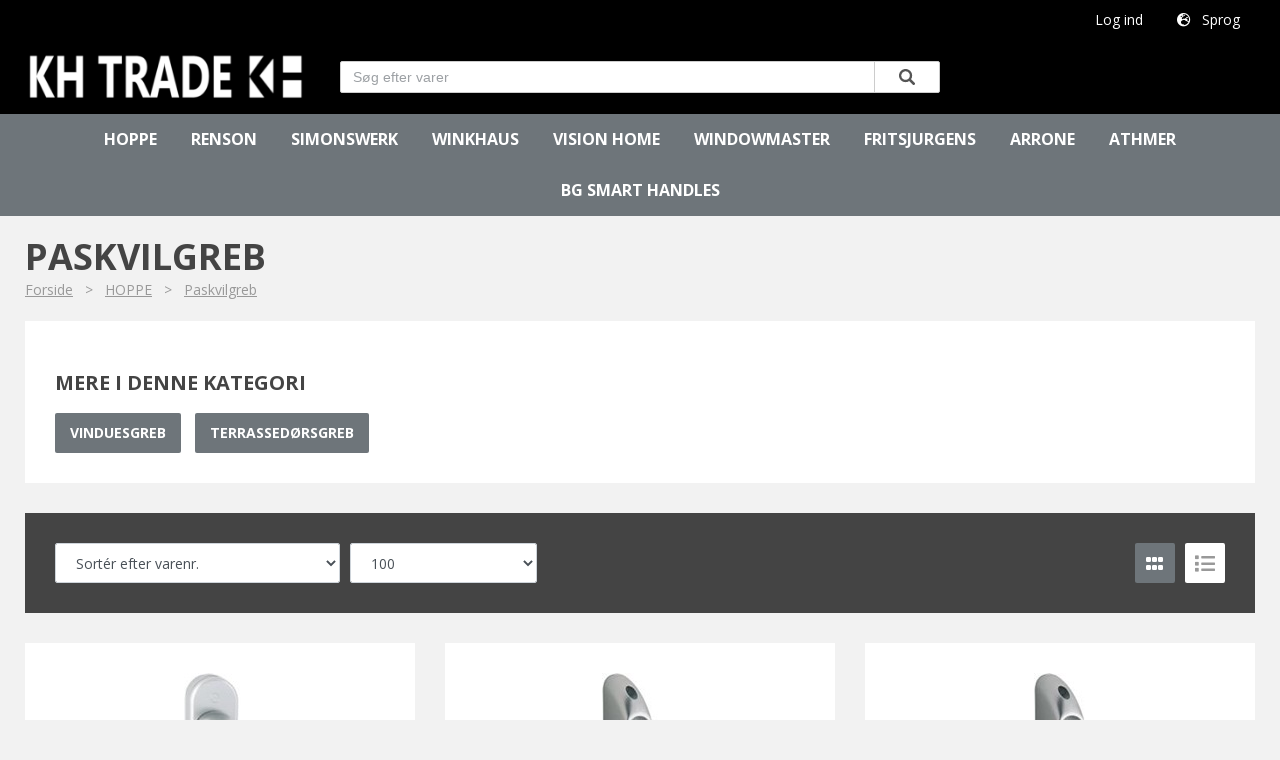

--- FILE ---
content_type: text/html; charset=utf-8
request_url: https://shop.kh-trade.dk/HOPPE/Paskvilgreb/VareKategori.aspx?3=Shop01-11200&4=0&9=DK&18=0
body_size: 38036
content:


<!DOCTYPE html>
<html lang="da">

<head>
    

<meta charset="utf-8">
<meta http-equiv="X-UA-Compatible" content="IE=edge">
<meta name="viewport" content="width=device-width, initial-scale=1, shrink-to-fit=no">

<!-- Make theese favicons at https://www.favicon-generator.org -->
<link rel="apple-touch-icon" sizes="57x57" href="/assets/favicon/apple-icon-57x57.png">
<link rel="apple-touch-icon" sizes="60x60" href="/assets/favicon/apple-icon-60x60.png">
<link rel="apple-touch-icon" sizes="72x72" href="/assets/favicon/apple-icon-72x72.png">
<link rel="apple-touch-icon" sizes="76x76" href="/assets/favicon/apple-icon-76x76.png">
<link rel="apple-touch-icon" sizes="114x114" href="/assets/favicon/apple-icon-114x114.png">
<link rel="apple-touch-icon" sizes="120x120" href="/assets/favicon/apple-icon-120x120.png">
<link rel="apple-touch-icon" sizes="144x144" href="/assets/favicon/apple-icon-144x144.png">
<link rel="apple-touch-icon" sizes="152x152" href="/assets/favicon/apple-icon-152x152.png">
<link rel="apple-touch-icon" sizes="180x180" href="/assets/favicon/apple-icon-180x180.png">
<link rel="icon" type="image/png" sizes="192x192" href="/assets/favicon/android-icon-192x192.png">
<link rel="icon" type="image/png" sizes="32x32" href="/assets/favicon/favicon-32x32.png">
<link rel="icon" type="image/png" sizes="96x96" href="/assets/favicon/favicon-96x96.png">
<link rel="icon" type="image/png" sizes="16x16" href="/assets/favicon/favicon-16x16.png">
<link rel="manifest" href="/assets/favicon/manifest.json">
<meta name="msapplication-TileColor" content="#ffffff">
<meta name="msapplication-TileImage" content="/assets/favicon/ms-icon-144x144.png">
<meta name="theme-color" content="#ffffff">


<!-- Stylesheets and Google fonts -->
<link href="/assets/scss/style.css" rel="stylesheet">
<!-- General styling -->
<link href="/assets/scss/style-custom.css" rel="stylesheet">
<!-- Styling for colors, fonts, etc -->
<link href="https://fonts.googleapis.com/css?family=Open+Sans:400,700&display=swap" rel="stylesheet">

<link href="https://shop.kh-trade.dk/Styles/DK-StyleDefault001.css?v=10319432" rel="stylesheet" type="text/css" />

<link href="https://shop.kh-trade.dk/Styles/Private/DK-StylePrivate001.css?v=10319432" rel="stylesheet" type="text/css" />

<script type="text/javascript" src="https://code.jquery.com/jquery-2.2.4.min.js"></script>

<script type="text/javascript" src="/assets/js/bootstrap.min.js" defer></script>
<script type="text/javascript" src="/assets/js/script.es5.min.js" defer></script>

<script type="text/javascript" src="/Scripts/ToolTip.js" defer></script>




<!-- SEO optimization -->
<title>Paskvilgreb</title>

<meta id="WfHeaderTags_MDescription" name="description" content="KH Trade Webshop"></meta>
<meta id="WfHeaderTags_MTitle" name="title" content="Paskvilgreb - KH TRADE Webshop"></meta>
<meta id="WfHeaderTags_MKeywords" name="keywords" content=""></meta>

    
</head>

<body>

    <div class="container">

        <form method="post" action="https://shop.kh-trade.dk/HOPPE/Paskvilgreb/VareKategori.aspx?3=Shop01-11200&amp;4=0&amp;9=DK&amp;18=0" id="fMaster">
<div class="aspNetHidden">
<input type="hidden" name="__EVENTTARGET" id="__EVENTTARGET" value="" />
<input type="hidden" name="__EVENTARGUMENT" id="__EVENTARGUMENT" value="" />
<input type="hidden" name="__LASTFOCUS" id="__LASTFOCUS" value="" />
<input type="hidden" name="__VIEWSTATE" id="__VIEWSTATE" value="/wEPDwUKLTc1NTEyNDQ1NQ8WAh4TVmFsaWRhdGVSZXF1ZXN0TW9kZQIBFgJmD2QWBAIBD2QWDAIBDxYCHgRUZXh0BXI8bGluayBocmVmPSJodHRwczovL3Nob3Aua2gtdHJhZGUuZGsvU3R5bGVzL0RLLVN0eWxlRGVmYXVsdDAwMS5jc3M/dj0xMDMxOTQzMiIgcmVsPSJzdHlsZXNoZWV0IiB0eXBlPSJ0ZXh0L2NzcyIgLz5kAgMPFgIfAQV6PGxpbmsgaHJlZj0iaHR0cHM6Ly9zaG9wLmtoLXRyYWRlLmRrL1N0eWxlcy9Qcml2YXRlL0RLLVN0eWxlUHJpdmF0ZTAwMS5jc3M/[base64]/[base64]/[base64]/[base64]/[base64]/MTA9OR8BBQdHYXJhbnRpZGQCDw8WAh8FaBYCZg8PFgQfBAUyaHR0cHM6Ly9zaG9wLmtoLXRyYWRlLmRrL1BhZ2VzL1Nob3BJbmZvLmFzcHg/[base64]/[base64]/nKq47c8QN0bl5cJ6COsz/VjzJWfwjkk" />
</div>

<script type="text/javascript">
//<![CDATA[
var theForm = document.forms['fMaster'];
if (!theForm) {
    theForm = document.fMaster;
}
function __doPostBack(eventTarget, eventArgument) {
    if (!theForm.onsubmit || (theForm.onsubmit() != false)) {
        theForm.__EVENTTARGET.value = eventTarget;
        theForm.__EVENTARGUMENT.value = eventArgument;
        theForm.submit();
    }
}
//]]>
</script>


<script src="/WebResource.axd?d=KpvjnC_vsv9X7349xa3RunO_SRCViEWxcmS7re7y0kyxdQAYGh6eJ8JFS4h6CYsS_QfWUZMZn6K9k2d2ZPWDhueNvaiFTkRfUSbCzdS-DZ81&amp;t=638901608248157332" type="text/javascript"></script>


<script src="/ScriptResource.axd?d=AHPYifTWbfaoZcJNohixyCBPGBtPz2MngF76lyMgChxCyMW30vzpMW5RHWBdtlMxKYhWkWV7O-vyHXnd38sV1COHslxhf8pLIqrzudXbRjxVQd0xamlQoisoyMWQUgepwMHP3av2VHeUZjy5KSTyqs3JINRDE6MVRrQt_tVMCz01&amp;t=5c0e0825" type="text/javascript"></script>
<script src="/ScriptResource.axd?d=oQ2ZTo1ECAQDec-n3aXteAcCB5Cu40PQsyGF8el-gwSQa6AI926LxjFzkyLo5DKR000kr86BuIsuRQtS1p8MRd8WiRU5MgeoBur1QBTxK3sVpe8YJ0qSOYPGD6PEmY7dkYs87MYNjRDVYBHznZ2Ir6_Q6E982dlJbeFX_D1wEPdMh0C20flR48bRjQh4XUQM0&amp;t=5c0e0825" type="text/javascript"></script>
<div class="aspNetHidden">

	<input type="hidden" name="__VIEWSTATEGENERATOR" id="__VIEWSTATEGENERATOR" value="8B84ED93" />
	<input type="hidden" name="__SCROLLPOSITIONX" id="__SCROLLPOSITIONX" value="0" />
	<input type="hidden" name="__SCROLLPOSITIONY" id="__SCROLLPOSITIONY" value="0" />
	<input type="hidden" name="__EVENTVALIDATION" id="__EVENTVALIDATION" value="/wEdAHRL5GMQTVGUnvbpZcEOyNAfLhkN2FpR7NS1CTynPeOhm7K9G5heaB4uCwg5iK0hNrFtQQWo2fjb3XGiEa3njGI04qBxl5gIjzdJxt8Mu2TZVd7wDpuvD3z6cTgTsWN96zYAdVyEwsmFk2xfkZG59ELaYS/FxADFdfPojyovjYMcP0ZidsqdHbeKicvYIFnicnf747K2cWJVm9s8PAE3nJ+V1bBMukA3q/2GDi2kWDoeiZenvvk/k3pntcNSTvGp2AaKEz8WgR4zojpiEA/wOUn3iR0QIdXFTC4S6ncxsbSr9pvOsghF1CCUhHzYipFfI96UloWB0oG/xzCSzMyMffbvoa+rCeF5+s82R4ZGeSnENlk7afTium41LDpVfRP4VBClSdblG+FuG1yrPXiK9Mn/UU3HYAiBrLsja/sYgiT1WrfE7LUxtNyl4cuw3X7kXdhOdCTtIfCpCLsoPAoapspsXhHvUPVmPnL7qRFWVBSlh/0kyou9Nx+72h5/hSsFvvwfsftaN4WVc4YPshlJ4Xp+WR4pm9ACujeRVvyyP3k4D09Pli7nke8xc36n/4tApn99SxrpE4MQOKBKT6jAIpJTyu5KYnybuVi5UligQwrpm5LW4vp0iXjBqaegOltyQDgEKp1c0SC3yxjcByr3Myo2phErPSkGVOE99+z+377Gfs6qsUZEIBxoRs+cS+e95q6bojwBhUph4f8vZW2XxYnGGIW5U5aLcKFzkJ9h6ichfeEDFOza8sCBNuoQt+y66pyr/Upkiv4MzMyWo30FkgaLdr0SPkemOqrRkI2SvDcQie2glv8Scdb5rcx20VmmH+NKA3V4tCTooo21Bt2YxfWfgOje2F7TszrsNPMUUFj1E7AYAivieGGGVZAE78ZMSSCAo2cFameIlucHC/uietPMHVCCeWuYoZGHR7LEEec9dQLIleBJuiOGz4P7P1pMu0TeACXewcLlpUtJNIsN+zxlvjY0ElxxfuJnGttGmlLh+wlQtM9ffBcy2qa+qNcfzz6FCmGtJBmUrDkKmxTvH2g+pYMk3GRGDiszDrOe7mLtFZ/[base64]/Yu2FKjbZel0Kp/4+oWxnkUtSXG3ngi/07D6v6Ogak2GtDnaCmV+tdsDXer5zvCmJE8r4cqG64TZ1Oxu85gc3ws0wjQE+ftNKLAssQaDj0LWnFy/6gs3oyfNxdRfSIBjnPZfVFmaB4qFC9BrGcSXMTCVTrAqXsguu5bhJZDGr7BODq44RS3tpWWWHhwbOo+uqMYsjGZ/uEIKZah/x4SsZUwXt6aM41xQDru56+KCmKZs/ltO34ZhgmrHJ0JI1QFpnWklOYGNGbAE/grmRG/aVMZ9/FutBAsHrLEPRYweBhvNEMramgb7+pPDKX3DKhWxydZCbQdfsOcjMo/[base64]/WqWxuMRDW0ll3g0ry3gn2wtxWv/uh4e3VoY8/DiFjOLuZT2YLFbvKxjnO4OtmAtmKZF4v6I/sISTtXQYZfY8XnhxDvx8+5WlqBzhK5DzZUPX+WKO/wgrlaDJGE0+1B5phXFWxJLEu2m10b4swF3L2kxdr1/pAFTGQkra/3T6+jRQVEsJMUFCzSD74z5bhFGlS6XWIZyideLj8CKklNmuh1Dl/618eVdCMxYgQ3cST3H6xUHL1BrPpiCiv+s1pwqRXwJqUsRquruNnsO+eaye6ZoYiKBTzdQSSh8EqMdvhBC39UBkukz0k/+shegsIKCyyC8OHJqwLD9IH9YpvoNgFGv3EZ0jUcvm4BBH21kj/[base64]" />
</div>
            <div id="WfHeader_divHeaderPlaceHolder" class="header-placeholder"></div>

<div class="header">

    <div id="WfHeader_divHeader1" class="header1">
        <div class="container">

            <div class="row">

                <div class="col-6 servicemenu-loggedon">
                    
                    
                </div>

                <div class="col-6">

                    <ul class="servicemenu">
                        <li>
                            <a id="WfHeader_hypAbout" href="https://shop.kh-trade.dk/Pages/ShopInfo.aspx?10=3"></a></li>
                        

                        <li id="WfHeader_liLogIn">
                            <a id="WfHeader_hypLogin" href="https://shop.kh-trade.dk/Pages/YourAccount.aspx?Logon=1">Log ind</a></li>

                        

                        
                                <li class="chooselanguage"><span><i class="fas fa-globe-europe"></i>
                                    Sprog</span>
                                    <ul>
                            
                                <li id="WfHeader_repLanguages_liLanguage_0" onclick="__doPostBack(&#39;LiLanguage&#39;, &#39;DK&#39;);">
                                    <img id="WfHeader_repLanguages_imgLanguage_0" src="https://shop.kh-trade.dk//assets/gfx/flags/DK.svg" align="baseline" />
                                    Denmark</li>
                            
                                </ul>
                        </li>
                            

                    </ul>

                </div>

            </div>
        </div>
    </div>
    <!-- /.header1 -->

    <div class="header2">
        <div class="container h-100">
            <div class="row h-100 align-items-center">

                <div class="col col-lg-3">
                    <a href="https://kh-trade.dk" id="WfHeader_hypLogo" navigateurl="~">
                        <div id="imgLogo" class="logo"></div>
                    </a>
                </div>

                <div id="WfHeader_divSearch" class="col-auto col-md-6 col-lg-6">
                    

<script src="/Scripts/jquery.typeahead.min.js"></script>
<link href="/Styles/jquery.typeahead.min.css" rel="stylesheet" />

<div class="typeahead__container input-group">
    <div class="typeahead__field">

        <span class="typeahead__query">
            <input type="number" name="typeAheadSearchInput" class="js-typeahead-item_v1 form-control" id="typeAheadSearchInput" placeholder="Søg efter varer" autocomplete="off" onfocus="$(this).attr('type','search');">
        </span>

        <span class="typeahead__button">
            <button type="button" id="butSearch">
                <i class="typeahead__search-icon"></i>
            </button>
        </span>

    </div>
</div>

<script type="text/javascript">

    var typeAheadNoOfitems = 0;
    var typeAheadSingleUrl = '';

    function freetextSearchLookUp()
    {          
        if (typeAheadNoOfitems == 1) {                
            location.href = typeAheadSingleUrl;           
         }            
        else 
        {        
            location.href = 'https://shop.kh-trade.dk/Pages/ItemProducts.aspx?9=DK&8=' + encodeRFC5987ValueChars($(".js-typeahead-item_v1").val());
        }        
    }

    $(".typeahead__button").click(function () {   
         freetextSearchLookUp();        
    });

    $(".js-typeahead-item_v1").on('keyup', function (e) {
        if (e.keyCode == 13) {
         freetextSearchLookUp();
        }
    });

    $.typeahead({
        input: '.js-typeahead-item_v1',
        minLength: 2,
        maxItem: '5',
        highlight: true,
        //order: "asc",
        display: ["Description", "ItemId"],
        dynamic: true,
        filter: false,
        delay: 500,
        backdrop: {
            "background-color": "#fff"
        },
        template: function (query, item) {

            return '<div class="searchform-suggestionitem">' +
                '<div class="row">' +
                '<div class="col-auto">' +
                '<img src="{{ItemImage}}">' +
                '</div >' +
                '<div class="col pl-0">' +
                '<span class="searchform-suggestionitem-title" > {{Description}}</span>' +
                '<span class="searchform-suggestionitem-number">Varenr. {{ItemId}}</span>' +
                '</div >' +
                '</div >' +
                '</div >'
        },
        emptyTemplate: "Intet resultat for {{query}}",
        source: {
            items: {
                display: null,
                href: "{{ItemDetailsUrl}}",
                ajax: function (query) {
                    return {
                        type: "GET",
                        url: "/Webservices/ItemService.ashx?method=GetItemsByFreeText",
                        path: "items",
                        data: { query: "{{query}}" },
                        dataType: "json",
                        callback: {
                            done: function (data) {
                                return data;
                            }
                        }
                    }
                }
            }
        },
        callback: {
            onClick: function (node, a, item, event) {
                // You can do a simple window.location of the item.href
                //alert(JSON.stringify(item));
            },
            onSendRequest: function (node, query) {
                //console.log('request is sent')
            },
            onReceiveRequest: function (node, query) {
                //console.log('request is received')
            },

            onResult: function (node, query, result, resultCount, resultCountPerGroup) {

                typeAheadNoOfitems = resultCount;

                if (resultCount == 1) {
                    typeAheadSingleUrl = result[0].ItemDetailsUrl;
                }

                //console.log(result[0].ItemDetailsUrl);

                //console.log(node, query, result, resultCount, resultCountPerGroup);
            }
        },
        debug: false,
        selector: {
            list: "typeahead__list searchform-suggestions"
        }
    });

</script>

                </div>

                <div class="col-auto col-md-2 col-lg-3">
                    
                </div>

                <div id="WfHeader_divMenuMobile" class="col-auto">
                    <div class="menu-mobile"><i class="fas fa-bars"></i></div>
                </div>


            </div>
        </div>
    </div>
    <!-- /.header2 -->


    <div id="WfHeader_divHeader3" class="header3">
        <div class="container">
            

<div class="menu">
    <div class="d-lg-none d-xl-none mobilemenu-title">
        Menu
        <div class="menu-mobile-close"><i class="fas fa-times"></i></div>
    </div>

    <ul class="mainmenu">

        

                <li id="WfHeader_WfMegaMenu_rpMegaMenu_liRootMenu_0">
                    <a href="https://shop.kh-trade.dk/HOPPE/VareKategori.aspx?3=Shop01-11000&4=0&9=DK&18=0" id="WfHeader_WfMegaMenu_rpMegaMenu_hypSelection_0">HOPPE</a>

                    
                            <ul>
                        
                            <li>
                                <a href="https://shop.kh-trade.dk/HOPPE/D%c3%b8rgreb/VareKategori.aspx?3=Shop01-11100&4=0&9=DK&18=0" id="WfHeader_WfMegaMenu_rpMegaMenu_rpMenuLevel1_0_hypSelection_0">D&#248;rgreb</a>

                                
                                        <ul>
                                    
                                        <li><a href="https://shop.kh-trade.dk/HOPPE/D%c3%b8rgreb/Greb-til-indvendige-d%c3%b8re/VareKategori.aspx?3=Shop01-11110&4=0&9=DK&18=0" id="WfHeader_WfMegaMenu_rpMegaMenu_rpMenuLevel1_0_rpMenuLevel2_0_hypSelection_0">Greb til indvendige d&#248;re</a></li>
                                    
                                        <li><a href="https://shop.kh-trade.dk/HOPPE/D%c3%b8rgreb/Facaded%c3%b8rsgreb/VareKategori.aspx?3=Shop01-11120&4=0&9=DK&18=0" id="WfHeader_WfMegaMenu_rpMegaMenu_rpMenuLevel1_0_rpMenuLevel2_0_hypSelection_1">Facaded&#248;rsgreb</a></li>
                                    
                                        <li><a href="https://shop.kh-trade.dk/HOPPE/D%c3%b8rgreb/Greb-p%c3%a5-langskilte/VareKategori.aspx?3=Shop01-11130&4=0&9=DK&18=0" id="WfHeader_WfMegaMenu_rpMegaMenu_rpMenuLevel1_0_rpMenuLevel2_0_hypSelection_2">Greb p&#229; langskilte</a></li>
                                    
                                        <li><a href="https://shop.kh-trade.dk/HOPPE/D%c3%b8rgreb/L%c3%b8se-langskilte/VareKategori.aspx?3=Shop01-11140&4=0&9=DK&18=0" id="WfHeader_WfMegaMenu_rpMegaMenu_rpMenuLevel1_0_rpMenuLevel2_0_hypSelection_3">L&#248;se langskilte</a></li>
                                    
                                        <li><a href="https://shop.kh-trade.dk/HOPPE/D%c3%b8rgreb/H%c3%a6ve-skyded%c3%b8rsgreb/VareKategori.aspx?3=Shop01-11150&4=0&9=DK&18=0" id="WfHeader_WfMegaMenu_rpMegaMenu_rpMenuLevel1_0_rpMenuLevel2_0_hypSelection_4">H&#230;ve-skyded&#248;rsgreb</a></li>
                                    
                                        <li><a href="https://shop.kh-trade.dk/HOPPE/D%c3%b8rgreb/B%c3%b8jlegreb/VareKategori.aspx?3=Shop01-11160&4=0&9=DK&18=0" id="WfHeader_WfMegaMenu_rpMegaMenu_rpMenuLevel1_0_rpMenuLevel2_0_hypSelection_5">B&#248;jlegreb</a></li>
                                    
                                        </ul>
                                    

                            </li>
                        
                            <li>
                                <a href="https://shop.kh-trade.dk/HOPPE/Paskvilgreb/VareKategori.aspx?3=Shop01-11200&4=0&9=DK&18=1" id="WfHeader_WfMegaMenu_rpMegaMenu_rpMenuLevel1_0_hypSelection_1" class="productCategorySelected">Paskvilgreb</a>

                                
                                        <ul>
                                    
                                        <li><a href="https://shop.kh-trade.dk/HOPPE/Paskvilgreb/Vinduesgreb/VareKategori.aspx?3=Shop01-11210&4=0&9=DK&18=0" id="WfHeader_WfMegaMenu_rpMegaMenu_rpMenuLevel1_0_rpMenuLevel2_1_hypSelection_0">Vinduesgreb</a></li>
                                    
                                        <li><a href="https://shop.kh-trade.dk/HOPPE/Paskvilgreb/Terrassed%c3%b8rsgreb/VareKategori.aspx?3=Shop01-11220&4=0&9=DK&18=0" id="WfHeader_WfMegaMenu_rpMegaMenu_rpMenuLevel1_0_rpMenuLevel2_1_hypSelection_1">Terrassed&#248;rsgreb</a></li>
                                    
                                        </ul>
                                    

                            </li>
                        
                            <li>
                                <a href="https://shop.kh-trade.dk/HOPPE/Tilbeh%c3%b8r/VareKategori.aspx?3=Shop01-11300&4=0&9=DK&18=0" id="WfHeader_WfMegaMenu_rpMegaMenu_rpMenuLevel1_0_hypSelection_2">Tilbeh&#248;r</a>

                                
                                        <ul>
                                    
                                        <li><a href="https://shop.kh-trade.dk/HOPPE/Tilbeh%c3%b8r/Cylinderringe-&-vridere/VareKategori.aspx?3=Shop01-11310&4=0&9=DK&18=0" id="WfHeader_WfMegaMenu_rpMegaMenu_rpMenuLevel1_0_rpMenuLevel2_2_hypSelection_0">Cylinderringe &amp; vridere</a></li>
                                    
                                        <li><a href="https://shop.kh-trade.dk/HOPPE/Tilbeh%c3%b8r/KISI-b%c3%b8rnesikringer/VareKategori.aspx?3=Shop01-11320&4=0&9=DK&18=0" id="WfHeader_WfMegaMenu_rpMegaMenu_rpMenuLevel1_0_rpMenuLevel2_2_hypSelection_1">KISI b&#248;rnesikringer</a></li>
                                    
                                        <li><a href="https://shop.kh-trade.dk/HOPPE/Tilbeh%c3%b8r/Rosetter/VareKategori.aspx?3=Shop01-11330&4=0&9=DK&18=0" id="WfHeader_WfMegaMenu_rpMegaMenu_rpMenuLevel1_0_rpMenuLevel2_2_hypSelection_2">Rosetter</a></li>
                                    
                                        <li><a href="https://shop.kh-trade.dk/HOPPE/Tilbeh%c3%b8r/Fingergreb/VareKategori.aspx?3=Shop01-11340&4=0&9=DK&18=0" id="WfHeader_WfMegaMenu_rpMegaMenu_rpMenuLevel1_0_rpMenuLevel2_2_hypSelection_3">Fingergreb</a></li>
                                    
                                        <li><a href="https://shop.kh-trade.dk/HOPPE/Tilbeh%c3%b8r/L%c3%b8se-n%c3%b8gler/VareKategori.aspx?3=Shop01-11350&4=0&9=DK&18=0" id="WfHeader_WfMegaMenu_rpMegaMenu_rpMenuLevel1_0_rpMenuLevel2_2_hypSelection_4">L&#248;se n&#248;gler</a></li>
                                    
                                        <li><a href="https://shop.kh-trade.dk/HOPPE/Tilbeh%c3%b8r/Stifter,-fortykkere-etc/VareKategori.aspx?3=Shop01-11360&4=0&9=DK&18=0" id="WfHeader_WfMegaMenu_rpMegaMenu_rpMenuLevel1_0_rpMenuLevel2_2_hypSelection_5">Stifter, fortykkere etc.</a></li>
                                    
                                        </ul>
                                    

                            </li>
                        
                            </ul>
                        


                </li>

            

                <li id="WfHeader_WfMegaMenu_rpMegaMenu_liRootMenu_18">
                    <a href="https://shop.kh-trade.dk/RENSON/VareKategori.aspx?3=Shop01-12000&4=0&9=DK&18=0" id="WfHeader_WfMegaMenu_rpMegaMenu_hypSelection_18">RENSON</a>

                    
                            <ul>
                        
                            <li>
                                <a href="https://shop.kh-trade.dk/RENSON/Gitre-og-Riste/VareKategori.aspx?3=Shop01-12100&4=0&9=DK&18=0" id="WfHeader_WfMegaMenu_rpMegaMenu_rpMenuLevel1_18_hypSelection_0">Gitre og Riste</a>

                                
                                        <ul>
                                    
                                        <li><a href="https://shop.kh-trade.dk/RENSON/Gitre-og-Riste/Radiator/VareKategori.aspx?3=Shop01-12110&4=0&9=DK&18=0" id="WfHeader_WfMegaMenu_rpMegaMenu_rpMenuLevel1_18_rpMenuLevel2_0_hypSelection_0">Radiator</a></li>
                                    
                                        <li><a href="https://shop.kh-trade.dk/RENSON/Gitre-og-Riste/V%c3%a6g,-plade-eller-d%c3%b8rmontage/VareKategori.aspx?3=Shop01-12120&4=0&9=DK&18=0" id="WfHeader_WfMegaMenu_rpMegaMenu_rpMenuLevel1_18_rpMenuLevel2_0_hypSelection_1">V&#230;g, plade eller d&#248;rmontage</a></li>
                                    
                                        <li><a href="https://shop.kh-trade.dk/RENSON/Gitre-og-Riste/Aftr%c3%a6k/VareKategori.aspx?3=Shop01-12130&4=0&9=DK&18=0" id="WfHeader_WfMegaMenu_rpMegaMenu_rpMenuLevel1_18_rpMenuLevel2_0_hypSelection_2">Aftr&#230;k</a></li>
                                    
                                        </ul>
                                    

                            </li>
                        
                            <li>
                                <a href="https://shop.kh-trade.dk/RENSON/Vinduesventiler/VareKategori.aspx?3=Shop01-12200&4=0&9=DK&18=0" id="WfHeader_WfMegaMenu_rpMegaMenu_rpMenuLevel1_18_hypSelection_1">Vinduesventiler</a>

                                
                                        <ul>
                                    
                                        <li><a href="https://shop.kh-trade.dk/RENSON/Vinduesventiler/Is%c3%a6tning-i-glasfals/VareKategori.aspx?3=Shop01-12210&4=0&9=DK&18=0" id="WfHeader_WfMegaMenu_rpMegaMenu_rpMenuLevel1_18_rpMenuLevel2_1_hypSelection_0">Is&#230;tning i glasfals</a></li>
                                    
                                        <li><a href="https://shop.kh-trade.dk/RENSON/Vinduesventiler/Montage-ovenp%c3%a5-karm/VareKategori.aspx?3=Shop01-12220&4=0&9=DK&18=0" id="WfHeader_WfMegaMenu_rpMegaMenu_rpMenuLevel1_18_rpMenuLevel2_1_hypSelection_1">Montage ovenp&#229; karm</a></li>
                                    
                                        </ul>
                                    

                            </li>
                        
                            <li>
                                <a href="https://shop.kh-trade.dk/RENSON/Solafsk%c3%a6rmning/VareKategori.aspx?3=Shop01-12300&4=0&9=DK&18=0" id="WfHeader_WfMegaMenu_rpMegaMenu_rpMenuLevel1_18_hypSelection_2">Solafsk&#230;rmning</a>

                                
                                        <ul>
                                    
                                        <li><a href="https://shop.kh-trade.dk/RENSON/Solafsk%c3%a6rmning/Fixscreen-(dug)/VareKategori.aspx?3=Shop01-12310&4=0&9=DK&18=0" id="WfHeader_WfMegaMenu_rpMegaMenu_rpMenuLevel1_18_rpMenuLevel2_2_hypSelection_0">Fixscreen (dug)</a></li>
                                    
                                        <li><a href="https://shop.kh-trade.dk/RENSON/Solafsk%c3%a6rmning/Arkitektonisk-(alu)/VareKategori.aspx?3=Shop01-12320&4=0&9=DK&18=0" id="WfHeader_WfMegaMenu_rpMegaMenu_rpMenuLevel1_18_rpMenuLevel2_2_hypSelection_1">Arkitektonisk (alu)</a></li>
                                    
                                        </ul>
                                    

                            </li>
                        
                            <li>
                                <a href="https://shop.kh-trade.dk/RENSON/Mekanisk-ventilation/VareKategori.aspx?3=Shop01-12400&4=0&9=DK&18=0" id="WfHeader_WfMegaMenu_rpMegaMenu_rpMenuLevel1_18_hypSelection_3">Mekanisk ventilation</a>

                                
                                        <ul>
                                    
                                        <li><a href="https://shop.kh-trade.dk/RENSON/Mekanisk-ventilation/Waves/VareKategori.aspx?3=Shop01-12410&4=0&9=DK&18=0" id="WfHeader_WfMegaMenu_rpMegaMenu_rpMenuLevel1_18_rpMenuLevel2_3_hypSelection_0">Waves</a></li>
                                    
                                        <li><a href="https://shop.kh-trade.dk/RENSON/Mekanisk-ventilation/Healthbox/VareKategori.aspx?3=Shop01-12420&4=0&9=DK&18=0" id="WfHeader_WfMegaMenu_rpMegaMenu_rpMenuLevel1_18_rpMenuLevel2_3_hypSelection_1">Healthbox</a></li>
                                    
                                        <li><a href="https://shop.kh-trade.dk/RENSON/Mekanisk-ventilation/Tilbeh%c3%b8r/VareKategori.aspx?3=Shop01-12430&4=0&9=DK&18=0" id="WfHeader_WfMegaMenu_rpMegaMenu_rpMenuLevel1_18_rpMenuLevel2_3_hypSelection_2">Tilbeh&#248;r</a></li>
                                    
                                        </ul>
                                    

                            </li>
                        
                            </ul>
                        


                </li>

            

                <li id="WfHeader_WfMegaMenu_rpMegaMenu_liRootMenu_33">
                    <a href="https://shop.kh-trade.dk/SIMONSWERK/VareKategori.aspx?3=Shop01-13000&4=0&9=DK&18=0" id="WfHeader_WfMegaMenu_rpMegaMenu_hypSelection_33">SIMONSWERK</a>

                    
                            <ul>
                        
                            <li>
                                <a href="https://shop.kh-trade.dk/SIMONSWERK/D%c3%b8rh%c3%a6ngsler/VareKategori.aspx?3=Shop01-13100&4=0&9=DK&18=0" id="WfHeader_WfMegaMenu_rpMegaMenu_rpMenuLevel1_33_hypSelection_0">D&#248;rh&#230;ngsler</a>

                                

                            </li>
                        
                            <li>
                                <a href="https://shop.kh-trade.dk/SIMONSWERK/Vinduesh%c3%a6ngsler/VareKategori.aspx?3=Shop01-13200&4=0&9=DK&18=0" id="WfHeader_WfMegaMenu_rpMegaMenu_rpMenuLevel1_33_hypSelection_1">Vinduesh&#230;ngsler</a>

                                

                            </li>
                        
                            </ul>
                        


                </li>

            

                <li id="WfHeader_WfMegaMenu_rpMegaMenu_liRootMenu_36">
                    <a href="https://shop.kh-trade.dk/WINKHAUS/VareKategori.aspx?3=Shop01-14000&4=0&9=DK&18=0" id="WfHeader_WfMegaMenu_rpMegaMenu_hypSelection_36">WINKHAUS</a>

                    
                            <ul>
                        
                            <li>
                                <a href="https://shop.kh-trade.dk/WINKHAUS/Beslag-for-d%c3%b8re/VareKategori.aspx?3=Shop01-14100&4=0&9=DK&18=0" id="WfHeader_WfMegaMenu_rpMegaMenu_rpMenuLevel1_36_hypSelection_0">Beslag for d&#248;re</a>

                                
                                        <ul>
                                    
                                        <li><a href="https://shop.kh-trade.dk/WINKHAUS/Beslag-for-d%c3%b8re/Falle-riglel%c3%a5se/VareKategori.aspx?3=Shop01-14110&4=0&9=DK&18=0" id="WfHeader_WfMegaMenu_rpMegaMenu_rpMenuLevel1_36_rpMenuLevel2_0_hypSelection_0">Falle-riglel&#229;se</a></li>
                                    
                                        <li><a href="https://shop.kh-trade.dk/WINKHAUS/Beslag-for-d%c3%b8re/Terrassed%c3%b8rsl%c3%a5se/VareKategori.aspx?3=Shop01-14120&4=0&9=DK&18=0" id="WfHeader_WfMegaMenu_rpMegaMenu_rpMenuLevel1_36_rpMenuLevel2_0_hypSelection_1">Terrassed&#248;rsl&#229;se</a></li>
                                    
                                        <li><a href="https://shop.kh-trade.dk/WINKHAUS/Beslag-for-d%c3%b8re/Falle-riglel%c3%a5s-med-motor/VareKategori.aspx?3=Shop01-14130&4=0&9=DK&18=0" id="WfHeader_WfMegaMenu_rpMegaMenu_rpMenuLevel1_36_rpMenuLevel2_0_hypSelection_2">Falle-riglel&#229;s med motor</a></li>
                                    
                                        <li><a href="https://shop.kh-trade.dk/WINKHAUS/Beslag-for-d%c3%b8re/Tilbeh%c3%b8r-d%c3%b8rl%c3%a5se/VareKategori.aspx?3=Shop01-14140&4=0&9=DK&18=0" id="WfHeader_WfMegaMenu_rpMegaMenu_rpMenuLevel1_36_rpMenuLevel2_0_hypSelection_3">Tilbeh&#248;r d&#248;rl&#229;se</a></li>
                                    
                                        </ul>
                                    

                            </li>
                        
                            <li>
                                <a href="https://shop.kh-trade.dk/WINKHAUS/Udskiftningsdele/VareKategori.aspx?3=Shop01-14200&4=0&9=DK&18=0" id="WfHeader_WfMegaMenu_rpMegaMenu_rpMenuLevel1_36_hypSelection_1">Udskiftningsdele</a>

                                
                                        <ul>
                                    
                                        <li><a href="https://shop.kh-trade.dk/WINKHAUS/Udskiftningsdele/Dele-til-karm/VareKategori.aspx?3=Shop01-14210&4=0&9=DK&18=0" id="WfHeader_WfMegaMenu_rpMegaMenu_rpMenuLevel1_36_rpMenuLevel2_1_hypSelection_0">Dele til karm</a></li>
                                    
                                        <li><a href="https://shop.kh-trade.dk/WINKHAUS/Udskiftningsdele/Dele-til-ramme/VareKategori.aspx?3=Shop01-14220&4=0&9=DK&18=0" id="WfHeader_WfMegaMenu_rpMegaMenu_rpMenuLevel1_36_rpMenuLevel2_1_hypSelection_1">Dele til ramme</a></li>
                                    
                                        </ul>
                                    

                            </li>
                        
                            </ul>
                        


                </li>

            

                <li id="WfHeader_WfMegaMenu_rpMegaMenu_liRootMenu_45">
                    <a href="https://shop.kh-trade.dk/VISION-HOME/VareKategori.aspx?3=Shop01-15000&4=0&9=DK&18=0" id="WfHeader_WfMegaMenu_rpMegaMenu_hypSelection_45">VISION HOME</a>

                    
                            <ul>
                        
                            <li>
                                <a href="https://shop.kh-trade.dk/VISION-HOME/Kode-greb/VareKategori.aspx?3=Shop01-15100&4=0&9=DK&18=0" id="WfHeader_WfMegaMenu_rpMegaMenu_rpMenuLevel1_45_hypSelection_0">Kode-greb</a>

                                
                                        <ul>
                                    
                                        <li><a href="https://shop.kh-trade.dk/VISION-HOME/Kode-greb/Lige-udgaver/VareKategori.aspx?3=Shop01-15110&4=0&9=DK&18=0" id="WfHeader_WfMegaMenu_rpMegaMenu_rpMenuLevel1_45_rpMenuLevel2_0_hypSelection_0">Lige udgaver</a></li>
                                    
                                        <li><a href="https://shop.kh-trade.dk/VISION-HOME/Kode-greb/Forkr%c3%b8ppede-udgaver/VareKategori.aspx?3=Shop01-15120&4=0&9=DK&18=0" id="WfHeader_WfMegaMenu_rpMegaMenu_rpMenuLevel1_45_rpMenuLevel2_0_hypSelection_1">Forkr&#248;ppede udgaver</a></li>
                                    
                                        </ul>
                                    

                            </li>
                        
                            </ul>
                        


                </li>

            

                <li id="WfHeader_WfMegaMenu_rpMegaMenu_liRootMenu_49">
                    <a href="https://shop.kh-trade.dk/WINDOWMASTER/VareKategori.aspx?3=Shop01-16000&4=0&9=DK&18=0" id="WfHeader_WfMegaMenu_rpMegaMenu_hypSelection_49">WINDOWMASTER</a>

                    
                            <ul>
                        
                            <li>
                                <a href="https://shop.kh-trade.dk/WINDOWMASTER/Motorer/VareKategori.aspx?3=Shop01-16100&4=0&9=DK&18=0" id="WfHeader_WfMegaMenu_rpMegaMenu_rpMenuLevel1_49_hypSelection_0">Motorer</a>

                                
                                        <ul>
                                    
                                        <li><a href="https://shop.kh-trade.dk/WINDOWMASTER/Motorer/K%c3%a6demotorer/VareKategori.aspx?3=Shop01-16110&4=0&9=DK&18=0" id="WfHeader_WfMegaMenu_rpMegaMenu_rpMenuLevel1_49_rpMenuLevel2_0_hypSelection_0">K&#230;demotorer</a></li>
                                    
                                        <li><a href="https://shop.kh-trade.dk/WINDOWMASTER/Motorer/L%c3%a5semotorer/VareKategori.aspx?3=Shop01-16120&4=0&9=DK&18=0" id="WfHeader_WfMegaMenu_rpMegaMenu_rpMenuLevel1_49_rpMenuLevel2_0_hypSelection_1">L&#229;semotorer</a></li>
                                    
                                        <li><a href="https://shop.kh-trade.dk/WINDOWMASTER/Motorer/Spindelmotorer/VareKategori.aspx?3=Shop01-16130&4=0&9=DK&18=0" id="WfHeader_WfMegaMenu_rpMegaMenu_rpMenuLevel1_49_rpMenuLevel2_0_hypSelection_2">Spindelmotorer</a></li>
                                    
                                        </ul>
                                    

                            </li>
                        
                            <li>
                                <a href="https://shop.kh-trade.dk/WINDOWMASTER/Styringer/VareKategori.aspx?3=Shop01-16200&4=0&9=DK&18=0" id="WfHeader_WfMegaMenu_rpMegaMenu_rpMenuLevel1_49_hypSelection_1">Styringer</a>

                                
                                        <ul>
                                    
                                        <li><a href="https://shop.kh-trade.dk/WINDOWMASTER/Styringer/Styreenheder/VareKategori.aspx?3=Shop01-16210&4=0&9=DK&18=0" id="WfHeader_WfMegaMenu_rpMegaMenu_rpMenuLevel1_49_rpMenuLevel2_1_hypSelection_0">Styreenheder</a></li>
                                    
                                        <li><a href="https://shop.kh-trade.dk/WINDOWMASTER/Styringer/Brandcentraler/VareKategori.aspx?3=Shop01-16220&4=0&9=DK&18=0" id="WfHeader_WfMegaMenu_rpMegaMenu_rpMenuLevel1_49_rpMenuLevel2_1_hypSelection_1">Brandcentraler</a></li>
                                    
                                        <li><a href="https://shop.kh-trade.dk/WINDOWMASTER/Styringer/Betjeningstryk/VareKategori.aspx?3=Shop01-16230&4=0&9=DK&18=0" id="WfHeader_WfMegaMenu_rpMegaMenu_rpMenuLevel1_49_rpMenuLevel2_1_hypSelection_2">Betjeningstryk</a></li>
                                    
                                        <li><a href="https://shop.kh-trade.dk/WINDOWMASTER/Styringer/Tilkoblingsmuligheder/VareKategori.aspx?3=Shop01-16240&4=0&9=DK&18=0" id="WfHeader_WfMegaMenu_rpMegaMenu_rpMenuLevel1_49_rpMenuLevel2_1_hypSelection_3">Tilkoblingsmuligheder</a></li>
                                    
                                        </ul>
                                    

                            </li>
                        
                            <li>
                                <a href="https://shop.kh-trade.dk/WINDOWMASTER/Tilbeh%c3%b8r/VareKategori.aspx?3=Shop01-16300&4=0&9=DK&18=0" id="WfHeader_WfMegaMenu_rpMegaMenu_rpMenuLevel1_49_hypSelection_2">Tilbeh&#248;r</a>

                                
                                        <ul>
                                    
                                        <li><a href="https://shop.kh-trade.dk/WINDOWMASTER/Tilbeh%c3%b8r/K%c3%a6debeslag/VareKategori.aspx?3=Shop01-16310&4=0&9=DK&18=0" id="WfHeader_WfMegaMenu_rpMegaMenu_rpMenuLevel1_49_rpMenuLevel2_2_hypSelection_0">K&#230;debeslag</a></li>
                                    
                                        <li><a href="https://shop.kh-trade.dk/WINDOWMASTER/Tilbeh%c3%b8r/Motorbeslag/VareKategori.aspx?3=Shop01-16320&4=0&9=DK&18=0" id="WfHeader_WfMegaMenu_rpMegaMenu_rpMenuLevel1_49_rpMenuLevel2_2_hypSelection_1">Motorbeslag</a></li>
                                    
                                        <li><a href="https://shop.kh-trade.dk/WINDOWMASTER/Tilbeh%c3%b8r/Vinkelbeslag/VareKategori.aspx?3=Shop01-16330&4=0&9=DK&18=0" id="WfHeader_WfMegaMenu_rpMegaMenu_rpMenuLevel1_49_rpMenuLevel2_2_hypSelection_2">Vinkelbeslag</a></li>
                                    
                                        <li><a href="https://shop.kh-trade.dk/WINDOWMASTER/Tilbeh%c3%b8r/Diverse/VareKategori.aspx?3=Shop01-16340&4=0&9=DK&18=0" id="WfHeader_WfMegaMenu_rpMegaMenu_rpMenuLevel1_49_rpMenuLevel2_2_hypSelection_3">Diverse</a></li>
                                    
                                        </ul>
                                    

                            </li>
                        
                            </ul>
                        


                </li>

            

                <li id="WfHeader_WfMegaMenu_rpMegaMenu_liRootMenu_64">
                    <a href="https://shop.kh-trade.dk/FRITSJURGENS/VareKategori.aspx?3=Shop01-17000&4=0&9=DK&18=0" id="WfHeader_WfMegaMenu_rpMegaMenu_hypSelection_64">FRITSJURGENS</a>

                    
                            <ul>
                        
                            <li>
                                <a href="https://shop.kh-trade.dk/FRITSJURGENS/system-ONE/VareKategori.aspx?3=Shop01-17100&4=0&9=DK&18=0" id="WfHeader_WfMegaMenu_rpMegaMenu_rpMenuLevel1_64_hypSelection_0">system ONE</a>

                                

                            </li>
                        
                            <li>
                                <a href="https://shop.kh-trade.dk/FRITSJURGENS/system-FX/VareKategori.aspx?3=Shop01-17200&4=0&9=DK&18=0" id="WfHeader_WfMegaMenu_rpMegaMenu_rpMenuLevel1_64_hypSelection_1">system FX</a>

                                

                            </li>
                        
                            <li>
                                <a href="https://shop.kh-trade.dk/FRITSJURGENS/system-M+/VareKategori.aspx?3=Shop01-17300&4=0&9=DK&18=0" id="WfHeader_WfMegaMenu_rpMegaMenu_rpMenuLevel1_64_hypSelection_2">system M+</a>

                                

                            </li>
                        
                            </ul>
                        


                </li>

            

                <li id="WfHeader_WfMegaMenu_rpMegaMenu_liRootMenu_68">
                    <a href="https://shop.kh-trade.dk/ARRONE/VareKategori.aspx?3=Shop01-18000&4=0&9=DK&18=0" id="WfHeader_WfMegaMenu_rpMegaMenu_hypSelection_68">ARRONE</a>

                    
                            <ul>
                        
                            <li>
                                <a href="https://shop.kh-trade.dk/ARRONE/D%c3%b8rlukkere/VareKategori.aspx?3=Shop01-18100&4=0&9=DK&18=0" id="WfHeader_WfMegaMenu_rpMegaMenu_rpMenuLevel1_68_hypSelection_0">D&#248;rlukkere</a>

                                

                            </li>
                        
                            <li>
                                <a href="https://shop.kh-trade.dk/ARRONE/L%c3%a5sekasser/VareKategori.aspx?3=Shop01-18200&4=0&9=DK&18=0" id="WfHeader_WfMegaMenu_rpMegaMenu_rpMenuLevel1_68_hypSelection_1">L&#229;sekasser</a>

                                

                            </li>
                        
                            <li>
                                <a href="https://shop.kh-trade.dk/ARRONE/B%c3%b8jlegreb/VareKategori.aspx?3=Shop01-18300&4=0&9=DK&18=0" id="WfHeader_WfMegaMenu_rpMegaMenu_rpMenuLevel1_68_hypSelection_2">B&#248;jlegreb</a>

                                

                            </li>
                        
                            <li>
                                <a href="https://shop.kh-trade.dk/ARRONE/D%c3%b8rgreb/VareKategori.aspx?3=Shop01-18400&4=0&9=DK&18=0" id="WfHeader_WfMegaMenu_rpMegaMenu_rpMenuLevel1_68_hypSelection_3">D&#248;rgreb</a>

                                

                            </li>
                        
                            <li>
                                <a href="https://shop.kh-trade.dk/ARRONE/Tilbeh%c3%b8r/VareKategori.aspx?3=Shop01-18500&4=0&9=DK&18=0" id="WfHeader_WfMegaMenu_rpMegaMenu_rpMenuLevel1_68_hypSelection_4">Tilbeh&#248;r</a>

                                

                            </li>
                        
                            </ul>
                        


                </li>

            

                <li id="WfHeader_WfMegaMenu_rpMegaMenu_liRootMenu_74">
                    <a href="https://shop.kh-trade.dk/ATHMER/VareKategori.aspx?3=Shop01-19000&4=0&9=DK&18=0" id="WfHeader_WfMegaMenu_rpMegaMenu_hypSelection_74">ATHMER</a>

                    
                            <ul>
                        
                            <li>
                                <a href="https://shop.kh-trade.dk/ATHMER/Fingerbeskyttelse/VareKategori.aspx?3=Shop01-19100&4=0&9=DK&18=0" id="WfHeader_WfMegaMenu_rpMegaMenu_rpMenuLevel1_74_hypSelection_0">Fingerbeskyttelse</a>

                                

                            </li>
                        
                            <li>
                                <a href="https://shop.kh-trade.dk/ATHMER/Automatiske-t%c3%a6tninger/VareKategori.aspx?3=Shop01-19200&4=0&9=DK&18=0" id="WfHeader_WfMegaMenu_rpMegaMenu_rpMenuLevel1_74_hypSelection_1">Automatiske t&#230;tninger</a>

                                

                            </li>
                        
                            </ul>
                        


                </li>

            

                <li id="WfHeader_WfMegaMenu_rpMegaMenu_liRootMenu_77">
                    <a href="https://shop.kh-trade.dk/BG-SMART-HANDLES/VareKategori.aspx?3=Shop01-20000&4=0&9=DK&18=0" id="WfHeader_WfMegaMenu_rpMegaMenu_hypSelection_77">BG SMART HANDLES</a>

                    
                            <ul>
                        
                            <li>
                                <a href="https://shop.kh-trade.dk/BG-SMART-HANDLES/D%c3%b8rgreb/VareKategori.aspx?3=Shop01-20100&4=0&9=DK&18=0" id="WfHeader_WfMegaMenu_rpMegaMenu_rpMenuLevel1_77_hypSelection_0">D&#248;rgreb</a>

                                

                            </li>
                        
                            </ul>
                        


                </li>

            

    </ul>
</div>

        </div>
    </div>
    <!-- /.header3 -->

</div>
<!-- /.header -->


<div class="modal fade loginmodal" id="loginModal" tabindex="-1" role="dialog" aria-labelledby="exampleModalLabel" aria-hidden="true">
    <div class="modal-dialog" role="document">
        <div class="modal-content">
            <button type="button" class="close" data-dismiss="modal" aria-label="Close"><i class="fas fa-times"></i></button>
            <h3>Kundecenter</h3>
            <p>Her kan du logge ind og ændre dine adressedata</p>
            <div class="loginform">
                <input type="text" placeholder="Brugernavn" class="form-control" />
                <input type="password" placeholder="Kodeord" class="form-control" />
                <input type="button" value="Log ind" class="btn">
                <div class="row no-gutters">
                    <div class="col text-left">
                        <a href="#">Ny kunde?</a>
                    </div>
                    <div class="col text-right">
                        <a href="#">Glemt kodeord?</a>
                    </div>
                </div>
            </div>
        </div>
    </div>
</div>
<!-- /.loginmodal -->

<script type="text/javascript"> 

    

</script>


            <div class="page-header">
                <h1 id="h1PageHeader">Paskvilgreb</h1>

                
    
    
    <div class="breadcrumbs">        
        
        <a id="CPHBreadCrumb_WFBreadCrumb1_hypToStart" href="https://shop.kh-trade.dk/">Forside</a>
          >  

        
               
                <a id="CPHBreadCrumb_WFBreadCrumb1_rpBreadCrumb_hypCategoryName_0" href="https://shop.kh-trade.dk/HOPPE/VareKategori.aspx?3=Shop01-11000&amp;4=0&amp;9=DK&amp;18=0">HOPPE</a>
                   
            
                &nbsp;&nbsp;&gt;&nbsp;&nbsp;
            
               
                <a id="CPHBreadCrumb_WFBreadCrumb1_rpBreadCrumb_hypCategoryName_1" href="https://shop.kh-trade.dk/HOPPE/Paskvilgreb/VareKategori.aspx?3=Shop01-11200&amp;4=0&amp;9=DK&amp;18=0">Paskvilgreb</a>
                   
            

    </div>

            </div>

            <script type="text/javascript">
//<![CDATA[
Sys.WebForms.PageRequestManager._initialize('ctl00$SManager1', 'fMaster', [], [], [], 90, 'ctl00');
//]]>
</script>


            
        <div id="CPHMain_ProductTemp1_WfRemoteModalShipping_remoteModal" class="modal fade" role="dialog">
    <div class="modal-dialog modal-lg">
        <!-- Modal content-->
        <div class="modal-content">
            <div class="modal-header">
                <button type="button" class="close" data-dismiss="modal">&times;</button>
                <h2 id="CPHMain_ProductTemp1_WfRemoteModalShipping_modalHeader" class="modal-title">Pris inkl. fragt og gebyrer</h2>
            </div>
            <div class="modal-body">
                <img src="[data-uri]" id="CPHMain_ProductTemp1_WfRemoteModalShipping_imgSpinner" />
            </div>
            <div class="modal-footer">
                <button id="CPHMain_ProductTemp1_WfRemoteModalShipping_butClose" type="button" class="btn btn-default" data-dismiss="modal">Luk vindue</button>
            </div>
        </div>
    </div>
</div>


<script type="text/javascript">
    $(document).ready(function () {

        var modalClientId = 'CPHMain_ProductTemp1_WfRemoteModalShipping_remoteModal';
        var imgSpinner = '[data-uri]';

        $('#' + modalClientId).on('hidden.bs.modal', function () {

            //Destroy the modal so it can be reused.
            $(this).data('modal', null);

            //Empty old content including the spinner.
            $(".modal-body").empty()

            //Create a new spinner which will be displayed the next time the modal is opened.
            $(".modal-body").append('<img alt="" src="' + imgSpinner + ' "/>');
        })
    }); 
</script>

<div id="CPHMain_ProductTemp1_WfRemoteModalVariant_remoteModal" class="modal fade" role="dialog">
    <div class="modal-dialog modal-lg">
        <!-- Modal content-->
        <div class="modal-content">
            <div class="modal-header">
                <button type="button" class="close" data-dismiss="modal">&times;</button>
                <h2 id="CPHMain_ProductTemp1_WfRemoteModalVariant_modalHeader" class="modal-title"></h2>
            </div>
            <div class="modal-body">
                <img src="[data-uri]" id="CPHMain_ProductTemp1_WfRemoteModalVariant_imgSpinner" />
            </div>
            <div class="modal-footer">
                <button id="CPHMain_ProductTemp1_WfRemoteModalVariant_butClose" type="button" class="btn btn-default" data-dismiss="modal">Luk vindue</button>
            </div>
        </div>
    </div>
</div>


<script type="text/javascript">
    $(document).ready(function () {

        var modalClientId = 'CPHMain_ProductTemp1_WfRemoteModalVariant_remoteModal';
        var imgSpinner = '[data-uri]';

        $('#' + modalClientId).on('hidden.bs.modal', function () {

            //Destroy the modal so it can be reused.
            $(this).data('modal', null);

            //Empty old content including the spinner.
            $(".modal-body").empty()

            //Create a new spinner which will be displayed the next time the modal is opened.
            $(".modal-body").append('<img alt="" src="' + imgSpinner + ' "/>');
        })
    }); 
</script>


<div id="CPHMain_ProductTemp1_WFBreadCrumbChilds_pnlHeader" class="col12">
	
    <div class="productlist-header">

        


        <div id="CPHMain_ProductTemp1_WFBreadCrumbChilds_pnlHeaderContent" class="productlist-header-content">
		
            <div class="productlist-header-text">
                <p>
                    
                </p>
            </div>

            <div id="CPHMain_ProductTemp1_WFBreadCrumbChilds_pnlSubMenus" class="productlist-header-submenus">
			

                <h3>
                    Mere i denne kategori</h3>

                
                        <a href="https://shop.kh-trade.dk/HOPPE/Paskvilgreb/Vinduesgreb/VareKategori.aspx?3=Shop01-11210&4=0&9=DK&18=0" id="CPHMain_ProductTemp1_WFBreadCrumbChilds_repMoreInThisCategory_hypCategoryName_0" class="btn">Vinduesgreb</a>
                    
                        <a href="https://shop.kh-trade.dk/HOPPE/Paskvilgreb/Terrassed%c3%b8rsgreb/VareKategori.aspx?3=Shop01-11220&4=0&9=DK&18=0" id="CPHMain_ProductTemp1_WFBreadCrumbChilds_repMoreInThisCategory_hypCategoryName_1" class="btn">Terrassed&#248;rsgreb</a>
                    
            
		</div>

        
	</div>

    </div>

</div>


<div class="productfilter">
    <div class="row gutter10">
        <div class="col-4 col-md-3 col-lg-3 sort-order"">
            <select name="ctl00$CPHMain$ProductTemp1$WfItemShopTemplateProductFilter$ddlSrtOrder" onchange="javascript:setTimeout(&#39;__doPostBack(\&#39;ctl00$CPHMain$ProductTemp1$WfItemShopTemplateProductFilter$ddlSrtOrder\&#39;,\&#39;\&#39;)&#39;, 0)" id="CPHMain_ProductTemp1_WfItemShopTemplateProductFilter_ddlSrtOrder" class="form-control form-control-lg">
	<option value="2">Sort&#233;r efter pris (stigende)</option>
	<option value="3">Sort&#233;r efter pris (faldende)</option>
	<option value="1">Sort&#233;r efter varenavn</option>
	<option selected="selected" value="0">Sort&#233;r efter varenr.</option>

</select>
        </div>
        <div class="col-4 col-md-3 col-lg-2 items-per-page">
            <select name="ctl00$CPHMain$ProductTemp1$WfItemShopTemplateProductFilter$ddlItemsPerPage" onchange="javascript:setTimeout(&#39;__doPostBack(\&#39;ctl00$CPHMain$ProductTemp1$WfItemShopTemplateProductFilter$ddlItemsPerPage\&#39;,\&#39;\&#39;)&#39;, 0)" id="CPHMain_ProductTemp1_WfItemShopTemplateProductFilter_ddlItemsPerPage" class="form-control form-control-lg">
	<option value="3">3</option>
	<option value="6">6</option>
	<option value="9">9</option>
	<option value="20">20</option>
	<option value="30">30</option>
	<option value="40">40</option>
	<option value="50">50</option>
	<option value="75">75</option>
	<option selected="selected" value="100">100</option>

</select>
        </div>

        <div class="col-4 col-md-3 col-lg-2 vat-selection">      
                
        </div>

        <div class="col-12 col-md-3 col-lg-5">
            


<script type="text/javascript">
    function listClick() {
        __doPostBack('PanelList', 'Click');
    }

    function gridClick() {
        __doPostBack('PanelGrid', 'Click');
    }

    function galleryClick() {
        __doPostBack('PanelGallery', 'Click');
    }
</script>


<div class="productfilter-buttons">


    <div id="CPHMain_ProductTemp1_WfItemShopTemplateProductFilter_TempChanger_pnlgridview" class="productfilterbutton active" onclick="gridClick();">
	
        <i class="fas fa-grip-horizontal"></i>
    
</div>


    <div id="CPHMain_ProductTemp1_WfItemShopTemplateProductFilter_TempChanger_pnlListView" class="productfilterbutton" onclick="listClick();">
	
        <i class="fas fa-list"></i>
    
</div>

    

</div>

        </div>
    </div>
</div>
<!-- /.productfilter -->


<div class="productlist tiles">

    <div class="row">

        

                <div class="col-12 col-md-6 col-xl-4">
                    <div class="productlist-item">

                        <input type="hidden" name="ctl00$CPHMain$ProductTemp1$rpPG$ctl00$T_ItemID" id="CPHMain_ProductTemp1_rpPG_T_ItemID_0" value="10761612" />

                        

                        

                        <div class="productlist-content1 equalheightItem1">
                            <a id="CPHMain_ProductTemp1_rpPG_hypItemTemplateLink_0" href="https://shop.kh-trade.dk/HOPPE-099-US952-F1-s%c3%b8lveloxeret-alu-Luxembourg--/VareDetaljer.aspx?9=DK&amp;5=10761612&amp;11=296"><img src="https://shop.kh-trade.dk/Temp/Images/1002/Shop01/5/HOPPE-099US952-F1-s%c3%b8lveloxeret-alu-Luxembourg---Secustik-for-dreje-kip---7mm-Variostift-37-42mm-fremspring-10761612-N-296.jpg" alt="" /></a>
                        </div>


                        <div class="productlist-content2 equalheightItem2">
                            <div class="productlist-title">
                                <a href="#">
                                    <h2>
                                        <a id="CPHMain_ProductTemp1_rpPG_hypiDetails10761612_0" href="https://shop.kh-trade.dk/HOPPE-099-US952-F1-s%c3%b8lveloxeret-alu-Luxembourg--/VareDetaljer.aspx?9=DK&amp;5=10761612&amp;11=296">HOPPE 099/US952 F1 sølveloxeret alu. Luxembourg - Secustik for dreje/-kip - 7mm Variostift 37-42mm fremspring</a>
                                    </h2>
                                </a>
                            </div>
                            <div class="productlist-number">
                                Varenr.&nbsp;<span id="CPHMain_ProductTemp1_rpPG_lblItem_0">10761612</span>
                            </div>


                            
                        </div>


                        
                    </div>
                </div>

            

                <div class="col-12 col-md-6 col-xl-4">
                    <div class="productlist-item">

                        <input type="hidden" name="ctl00$CPHMain$ProductTemp1$rpPG$ctl01$T_ItemID" id="CPHMain_ProductTemp1_rpPG_T_ItemID_1" value="11504869" />

                        

                        

                        <div class="productlist-content1 equalheightItem1">
                            <a id="CPHMain_ProductTemp1_rpPG_hypItemTemplateLink_1" href="https://shop.kh-trade.dk/HOPPE-0710VK-93S-Tokyo-paskvil--terrassed%c3%b8rsgreb-f/VareDetaljer.aspx?9=DK&amp;5=11504869&amp;11=24"><img src="https://shop.kh-trade.dk/Temp/Images/1002/Shop01/5/HOPPE-0710VK93S-Tokyo-paskvil-terrassed%c3%b8rsgreb-for-oval-cylinder,-F9-st%c3%a5leloxeret-alu,-H%c3%98,-847mm---DB-5213034-11504869-N-24.jpg" alt="" /></a>
                        </div>


                        <div class="productlist-content2 equalheightItem2">
                            <div class="productlist-title">
                                <a href="#">
                                    <h2>
                                        <a id="CPHMain_ProductTemp1_rpPG_hypiDetails11504869_1" href="https://shop.kh-trade.dk/HOPPE-0710VK-93S-Tokyo-paskvil--terrassed%c3%b8rsgreb-f/VareDetaljer.aspx?9=DK&amp;5=11504869&amp;11=24">HOPPE 0710VK/93S Tokyo paskvil-/terrassedørsgreb for oval cylinder, F9 ståleloxeret alu., HØ, 8/47mm - DB 5213034</a>
                                    </h2>
                                </a>
                            </div>
                            <div class="productlist-number">
                                Varenr.&nbsp;<span id="CPHMain_ProductTemp1_rpPG_lblItem_1">11504869</span>
                            </div>


                            
                        </div>


                        
                    </div>
                </div>

            

                <div class="col-12 col-md-6 col-xl-4">
                    <div class="productlist-item">

                        <input type="hidden" name="ctl00$CPHMain$ProductTemp1$rpPG$ctl02$T_ItemID" id="CPHMain_ProductTemp1_rpPG_T_ItemID_2" value="11504870" />

                        

                        

                        <div class="productlist-content1 equalheightItem1">
                            <a id="CPHMain_ProductTemp1_rpPG_hypItemTemplateLink_2" href="https://shop.kh-trade.dk/HOPPE-0710VK-93S-Tokyo-paskvil--terrassed%c3%b8rsgreb-f/VareDetaljer.aspx?9=DK&amp;5=11504870&amp;11=27"><img src="https://shop.kh-trade.dk/Temp/Images/1002/Shop01/5/HOPPE-0710VK93S-Tokyo-paskvil-terrassed%c3%b8rsgreb-for-oval-cylinder,-F9-st%c3%a5leloxeret-alu,-VE,-847mm---DB-5213035-11504870-N-27.jpg" alt="" /></a>
                        </div>


                        <div class="productlist-content2 equalheightItem2">
                            <div class="productlist-title">
                                <a href="#">
                                    <h2>
                                        <a id="CPHMain_ProductTemp1_rpPG_hypiDetails11504870_2" href="https://shop.kh-trade.dk/HOPPE-0710VK-93S-Tokyo-paskvil--terrassed%c3%b8rsgreb-f/VareDetaljer.aspx?9=DK&amp;5=11504870&amp;11=27">HOPPE 0710VK/93S Tokyo paskvil-/terrassedørsgreb for oval cylinder, F9 ståleloxeret alu., VE, 8/47mm - DB 5213035</a>
                                    </h2>
                                </a>
                            </div>
                            <div class="productlist-number">
                                Varenr.&nbsp;<span id="CPHMain_ProductTemp1_rpPG_lblItem_2">11504870</span>
                            </div>


                            
                        </div>


                        
                    </div>
                </div>

            

                <div class="col-12 col-md-6 col-xl-4">
                    <div class="productlist-item">

                        <input type="hidden" name="ctl00$CPHMain$ProductTemp1$rpPG$ctl03$T_ItemID" id="CPHMain_ProductTemp1_rpPG_T_ItemID_3" value="11699985" />

                        

                        

                        <div class="productlist-content1 equalheightItem1">
                            <a id="CPHMain_ProductTemp1_rpPG_hypItemTemplateLink_3" href="https://shop.kh-trade.dk/HOPPE-0710EVKS-F9-st%c3%a5leloxeret-alu-Espag-forkr%c3%b8pp/VareDetaljer.aspx?9=DK&amp;5=11699985&amp;11=318"><img src="https://shop.kh-trade.dk/Temp/Images/1002/Shop01/5/HOPPE-0710EVKS-F9-st%c3%a5leloxeret-alu-Espag-forkr%c3%b8ppet-greb-med-trykcylinder-p%c3%a5-17mm-bred-rosette---748mm---h%c3%b8jre-11699985-N-318.jpg" alt="" /></a>
                        </div>


                        <div class="productlist-content2 equalheightItem2">
                            <div class="productlist-title">
                                <a href="#">
                                    <h2>
                                        <a id="CPHMain_ProductTemp1_rpPG_hypiDetails11699985_3" href="https://shop.kh-trade.dk/HOPPE-0710EVKS-F9-st%c3%a5leloxeret-alu-Espag-forkr%c3%b8pp/VareDetaljer.aspx?9=DK&amp;5=11699985&amp;11=318">HOPPE 0710EVKS F9 ståleloxeret alu. Espag forkrøppet greb med trykcylinder på 17mm bred rosette - 7/48mm - højre</a>
                                    </h2>
                                </a>
                            </div>
                            <div class="productlist-number">
                                Varenr.&nbsp;<span id="CPHMain_ProductTemp1_rpPG_lblItem_3">11699985</span>
                            </div>


                            
                        </div>


                        
                    </div>
                </div>

            

                <div class="col-12 col-md-6 col-xl-4">
                    <div class="productlist-item">

                        <input type="hidden" name="ctl00$CPHMain$ProductTemp1$rpPG$ctl04$T_ItemID" id="CPHMain_ProductTemp1_rpPG_T_ItemID_4" value="11699991" />

                        

                        

                        <div class="productlist-content1 equalheightItem1">
                            <a id="CPHMain_ProductTemp1_rpPG_hypItemTemplateLink_4" href="https://shop.kh-trade.dk/HOPPE-0710EVKS-F9-st%c3%a5leloxeret-alu-Espag-forkr%c3%b8pp/VareDetaljer.aspx?9=DK&amp;5=11699991&amp;11=319"><img src="https://shop.kh-trade.dk/Temp/Images/1002/Shop01/5/HOPPE-0710EVKS-F9-st%c3%a5leloxeret-alu-Espag-forkr%c3%b8ppet-greb-med-trykcylinder-p%c3%a5-17mm-bred-rosette---748mm---venstre--11699991-N-319.jpg" alt="" /></a>
                        </div>


                        <div class="productlist-content2 equalheightItem2">
                            <div class="productlist-title">
                                <a href="#">
                                    <h2>
                                        <a id="CPHMain_ProductTemp1_rpPG_hypiDetails11699991_4" href="https://shop.kh-trade.dk/HOPPE-0710EVKS-F9-st%c3%a5leloxeret-alu-Espag-forkr%c3%b8pp/VareDetaljer.aspx?9=DK&amp;5=11699991&amp;11=319">HOPPE 0710EVKS F9 ståleloxeret alu. Espag forkrøppet greb med trykcylinder på 17mm bred rosette - 7/48mm - venstre </a>
                                    </h2>
                                </a>
                            </div>
                            <div class="productlist-number">
                                Varenr.&nbsp;<span id="CPHMain_ProductTemp1_rpPG_lblItem_4">11699991</span>
                            </div>


                            
                        </div>


                        
                    </div>
                </div>

            

                <div class="col-12 col-md-6 col-xl-4">
                    <div class="productlist-item">

                        <input type="hidden" name="ctl00$CPHMain$ProductTemp1$rpPG$ctl05$T_ItemID" id="CPHMain_ProductTemp1_rpPG_T_ItemID_5" value="11723665" />

                        

                        

                        <div class="productlist-content1 equalheightItem1">
                            <a id="CPHMain_ProductTemp1_rpPG_hypItemTemplateLink_5" href="https://shop.kh-trade.dk/HOPPE-0710EVKS-Tokyo-vinduesgreb,-F9010-hvidlakere/VareDetaljer.aspx?9=DK&amp;5=11723665&amp;11=322"><img src="https://shop.kh-trade.dk/Temp/Images/1002/Shop01/5/HOPPE-0710EVKS-Tokyo-vinduesgreb,-F9010-hvidlakeret,-H%c3%98,-858mm,-l%c3%a5sbart-m-n%c3%b8gle-11723665-N-322.jpg" alt="" /></a>
                        </div>


                        <div class="productlist-content2 equalheightItem2">
                            <div class="productlist-title">
                                <a href="#">
                                    <h2>
                                        <a id="CPHMain_ProductTemp1_rpPG_hypiDetails11723665_5" href="https://shop.kh-trade.dk/HOPPE-0710EVKS-Tokyo-vinduesgreb,-F9010-hvidlakere/VareDetaljer.aspx?9=DK&amp;5=11723665&amp;11=322">HOPPE 0710EVKS Tokyo vinduesgreb, F9010 hvidlakeret, HØ, 8/58mm, låsbart m. nøgle</a>
                                    </h2>
                                </a>
                            </div>
                            <div class="productlist-number">
                                Varenr.&nbsp;<span id="CPHMain_ProductTemp1_rpPG_lblItem_5">11723665</span>
                            </div>


                            
                        </div>


                        
                    </div>
                </div>

            

                <div class="col-12 col-md-6 col-xl-4">
                    <div class="productlist-item">

                        <input type="hidden" name="ctl00$CPHMain$ProductTemp1$rpPG$ctl06$T_ItemID" id="CPHMain_ProductTemp1_rpPG_T_ItemID_6" value="11723671" />

                        

                        

                        <div class="productlist-content1 equalheightItem1">
                            <a id="CPHMain_ProductTemp1_rpPG_hypItemTemplateLink_6" href="https://shop.kh-trade.dk/HOPPE-0710EVKS-Tokyo-vinduesgreb,-F9010-hvidlakere/VareDetaljer.aspx?9=DK&amp;5=11723671&amp;11=2135"><img src="https://shop.kh-trade.dk/Temp/Images/1002/Shop01/5/HOPPE-0710EVKS-Tokyo-vinduesgreb,-F9010-hvidlakeret,-VE,-858mm,-l%c3%a5sbart-m-n%c3%b8gle-11723671-N-2135.jpg" alt="" /></a>
                        </div>


                        <div class="productlist-content2 equalheightItem2">
                            <div class="productlist-title">
                                <a href="#">
                                    <h2>
                                        <a id="CPHMain_ProductTemp1_rpPG_hypiDetails11723671_6" href="https://shop.kh-trade.dk/HOPPE-0710EVKS-Tokyo-vinduesgreb,-F9010-hvidlakere/VareDetaljer.aspx?9=DK&amp;5=11723671&amp;11=2135">HOPPE 0710EVKS Tokyo vinduesgreb, F9010 hvidlakeret, VE, 8/58mm, låsbart m. nøgle</a>
                                    </h2>
                                </a>
                            </div>
                            <div class="productlist-number">
                                Varenr.&nbsp;<span id="CPHMain_ProductTemp1_rpPG_lblItem_6">11723671</span>
                            </div>


                            
                        </div>


                        
                    </div>
                </div>

            

                <div class="col-12 col-md-6 col-xl-4">
                    <div class="productlist-item">

                        <input type="hidden" name="ctl00$CPHMain$ProductTemp1$rpPG$ctl07$T_ItemID" id="CPHMain_ProductTemp1_rpPG_T_ItemID_7" value="11748285" />

                        

                        

                        <div class="productlist-content1 equalheightItem1">
                            <a id="CPHMain_ProductTemp1_rpPG_hypItemTemplateLink_7" href="https://shop.kh-trade.dk/HOPPE-0710-U26-Tokyo-dreje-kip-greb,-F9714M-matsor/VareDetaljer.aspx?9=DK&amp;5=11748285&amp;11=314"><img src="https://shop.kh-trade.dk/Temp/Images/1002/Shop01/5/HOPPE-0710U26-Tokyo-dreje-kip-greb,-F9714M-matsort,-LIGE,-758mm---DB-2048764-11748285-N-314.jpg" alt="" /></a>
                        </div>


                        <div class="productlist-content2 equalheightItem2">
                            <div class="productlist-title">
                                <a href="#">
                                    <h2>
                                        <a id="CPHMain_ProductTemp1_rpPG_hypiDetails11748285_7" href="https://shop.kh-trade.dk/HOPPE-0710-U26-Tokyo-dreje-kip-greb,-F9714M-matsor/VareDetaljer.aspx?9=DK&amp;5=11748285&amp;11=314">HOPPE 0710/U26 Tokyo dreje-kip greb, F9714M matsort, LIGE, 7/58mm - DB 2048764</a>
                                    </h2>
                                </a>
                            </div>
                            <div class="productlist-number">
                                Varenr.&nbsp;<span id="CPHMain_ProductTemp1_rpPG_lblItem_7">11748285</span>
                            </div>


                            
                        </div>


                        
                    </div>
                </div>

            

                <div class="col-12 col-md-6 col-xl-4">
                    <div class="productlist-item">

                        <input type="hidden" name="ctl00$CPHMain$ProductTemp1$rpPG$ctl08$T_ItemID" id="CPHMain_ProductTemp1_rpPG_T_ItemID_8" value="11752312" />

                        

                        

                        <div class="productlist-content1 equalheightItem1">
                            <a id="CPHMain_ProductTemp1_rpPG_hypItemTemplateLink_8" href="https://shop.kh-trade.dk/HOPPE-0710VK-350KL-Tokyo-paskvilgreb-p%c3%a5-skilt,-F1/VareDetaljer.aspx?9=DK&amp;5=11752312&amp;11=414"><img src="https://shop.kh-trade.dk/Temp/Images/1002/Shop01/5/HOPPE-0710VK350KL-Tokyo-paskvilgreb-p%c3%a5-skilt,-F1-s%c3%b8lveloxeret-alu,-H%c3%98,-800mm,-m-vrider-11752312-N-414.jpg" alt="" /></a>
                        </div>


                        <div class="productlist-content2 equalheightItem2">
                            <div class="productlist-title">
                                <a href="#">
                                    <h2>
                                        <a id="CPHMain_ProductTemp1_rpPG_hypiDetails11752312_8" href="https://shop.kh-trade.dk/HOPPE-0710VK-350KL-Tokyo-paskvilgreb-p%c3%a5-skilt,-F1/VareDetaljer.aspx?9=DK&amp;5=11752312&amp;11=414">HOPPE 0710VK/350KL Tokyo paskvilgreb på skilt, F1 sølveloxeret alu., HØ, 8/00mm, m. vrider</a>
                                    </h2>
                                </a>
                            </div>
                            <div class="productlist-number">
                                Varenr.&nbsp;<span id="CPHMain_ProductTemp1_rpPG_lblItem_8">11752312</span>
                            </div>


                            
                        </div>


                        
                    </div>
                </div>

            

                <div class="col-12 col-md-6 col-xl-4">
                    <div class="productlist-item">

                        <input type="hidden" name="ctl00$CPHMain$ProductTemp1$rpPG$ctl09$T_ItemID" id="CPHMain_ProductTemp1_rpPG_T_ItemID_9" value="11781464" />

                        

                        

                        <div class="productlist-content1 equalheightItem1">
                            <a id="CPHMain_ProductTemp1_rpPG_hypItemTemplateLink_9" href="https://shop.kh-trade.dk/HOPPE-0710VK-U76-Tokyo-paskvilgreb,-F3-guldeloxere/VareDetaljer.aspx?9=DK&amp;5=11781464&amp;11=2139"><img src="https://shop.kh-trade.dk/Temp/Images/1002/Shop01/5/HOPPE-0710VKU76-Tokyo-paskvilgreb,-F3-guldeloxeret,-VE,-732mm,-5,5mm-styretappe-inkl-M5x40-11781464-N-2139.jpg" alt="" /></a>
                        </div>


                        <div class="productlist-content2 equalheightItem2">
                            <div class="productlist-title">
                                <a href="#">
                                    <h2>
                                        <a id="CPHMain_ProductTemp1_rpPG_hypiDetails11781464_9" href="https://shop.kh-trade.dk/HOPPE-0710VK-U76-Tokyo-paskvilgreb,-F3-guldeloxere/VareDetaljer.aspx?9=DK&amp;5=11781464&amp;11=2139">HOPPE 0710VK/U76 Tokyo paskvilgreb, F3 guldeloxeret., VE, 7/32mm, 5,5mm styretappe inkl. M5x40</a>
                                    </h2>
                                </a>
                            </div>
                            <div class="productlist-number">
                                Varenr.&nbsp;<span id="CPHMain_ProductTemp1_rpPG_lblItem_9">11781464</span>
                            </div>


                            
                        </div>


                        
                    </div>
                </div>

            

                <div class="col-12 col-md-6 col-xl-4">
                    <div class="productlist-item">

                        <input type="hidden" name="ctl00$CPHMain$ProductTemp1$rpPG$ctl10$T_ItemID" id="CPHMain_ProductTemp1_rpPG_T_ItemID_10" value="11781476" />

                        

                        

                        <div class="productlist-content1 equalheightItem1">
                            <a id="CPHMain_ProductTemp1_rpPG_hypItemTemplateLink_10" href="https://shop.kh-trade.dk/HOPPE-0710VK-U76-Tokyo-paskvilgreb,-F3-guldeloxere/VareDetaljer.aspx?9=DK&amp;5=11781476&amp;11=2149"><img src="https://shop.kh-trade.dk/Temp/Images/1002/Shop01/5/HOPPE-0710VKU76-Tokyo-paskvilgreb,-F3-guldeloxeret,-H%c3%98,-732mm,-5,5mm-styretappe-inkl-M5x40-11781476-N-2149.jpg" alt="" /></a>
                        </div>


                        <div class="productlist-content2 equalheightItem2">
                            <div class="productlist-title">
                                <a href="#">
                                    <h2>
                                        <a id="CPHMain_ProductTemp1_rpPG_hypiDetails11781476_10" href="https://shop.kh-trade.dk/HOPPE-0710VK-U76-Tokyo-paskvilgreb,-F3-guldeloxere/VareDetaljer.aspx?9=DK&amp;5=11781476&amp;11=2149">HOPPE 0710VK/U76 Tokyo paskvilgreb, F3 guldeloxeret., HØ, 7/32mm, 5,5mm styretappe inkl. M5x40</a>
                                    </h2>
                                </a>
                            </div>
                            <div class="productlist-number">
                                Varenr.&nbsp;<span id="CPHMain_ProductTemp1_rpPG_lblItem_10">11781476</span>
                            </div>


                            
                        </div>


                        
                    </div>
                </div>

            

                <div class="col-12 col-md-6 col-xl-4">
                    <div class="productlist-item">

                        <input type="hidden" name="ctl00$CPHMain$ProductTemp1$rpPG$ctl11$T_ItemID" id="CPHMain_ProductTemp1_rpPG_T_ItemID_11" value="11840985" />

                        

                        

                        <div class="productlist-content1 equalheightItem1">
                            <a id="CPHMain_ProductTemp1_rpPG_hypItemTemplateLink_11" href="https://shop.kh-trade.dk/HOPPE-0710VK-350KL-Tokyo-paskvilgreb-p%c3%a5-skilt,-F1/VareDetaljer.aspx?9=DK&amp;5=11840985&amp;11=412"><img src="https://shop.kh-trade.dk/Temp/Images/1002/Shop01/5/HOPPE-0710VK350KL-Tokyo-paskvilgreb-p%c3%a5-skilt,-F1-s%c3%b8lveloxeret-alu,-VE,-800mm,-m-vrider-11840985-N-412.jpg" alt="" /></a>
                        </div>


                        <div class="productlist-content2 equalheightItem2">
                            <div class="productlist-title">
                                <a href="#">
                                    <h2>
                                        <a id="CPHMain_ProductTemp1_rpPG_hypiDetails11840985_11" href="https://shop.kh-trade.dk/HOPPE-0710VK-350KL-Tokyo-paskvilgreb-p%c3%a5-skilt,-F1/VareDetaljer.aspx?9=DK&amp;5=11840985&amp;11=412">HOPPE 0710VK/350KL Tokyo paskvilgreb på skilt, F1 sølveloxeret alu., VE, 8/00mm, m. vrider</a>
                                    </h2>
                                </a>
                            </div>
                            <div class="productlist-number">
                                Varenr.&nbsp;<span id="CPHMain_ProductTemp1_rpPG_lblItem_11">11840985</span>
                            </div>


                            
                        </div>


                        
                    </div>
                </div>

            

                <div class="col-12 col-md-6 col-xl-4">
                    <div class="productlist-item">

                        <input type="hidden" name="ctl00$CPHMain$ProductTemp1$rpPG$ctl12$T_ItemID" id="CPHMain_ProductTemp1_rpPG_T_ItemID_12" value="11948498" />

                        

                        

                        <div class="productlist-content1 equalheightItem1">
                            <a id="CPHMain_ProductTemp1_rpPG_hypItemTemplateLink_12" href="https://shop.kh-trade.dk/HOPPE-0710VK-U26-Tokyo-paskvilgreb,-F1-s%c3%b8lveloxere/VareDetaljer.aspx?9=DK&amp;5=11948498&amp;11=421"><img src="https://shop.kh-trade.dk/Temp/Images/1002/Shop01/5/HOPPE-0710VKU26-Tokyo-paskvilgreb,-F1-s%c3%b8lveloxeret-alu,-H%c3%98,-753mm,-5,5mm-styretappe-(Tidligere-artnr-3531093)-11948498-N-421.jpg" alt="" /></a>
                        </div>


                        <div class="productlist-content2 equalheightItem2">
                            <div class="productlist-title">
                                <a href="#">
                                    <h2>
                                        <a id="CPHMain_ProductTemp1_rpPG_hypiDetails11948498_12" href="https://shop.kh-trade.dk/HOPPE-0710VK-U26-Tokyo-paskvilgreb,-F1-s%c3%b8lveloxere/VareDetaljer.aspx?9=DK&amp;5=11948498&amp;11=421">HOPPE 0710VK/U26 Tokyo paskvilgreb, F1 sølveloxeret alu., HØ, 7/53mm, 5,5mm styretappe (Tidligere art.nr.: 3531093)</a>
                                    </h2>
                                </a>
                            </div>
                            <div class="productlist-number">
                                Varenr.&nbsp;<span id="CPHMain_ProductTemp1_rpPG_lblItem_12">11948498</span>
                            </div>


                            
                        </div>


                        
                    </div>
                </div>

            

                <div class="col-12 col-md-6 col-xl-4">
                    <div class="productlist-item">

                        <input type="hidden" name="ctl00$CPHMain$ProductTemp1$rpPG$ctl13$T_ItemID" id="CPHMain_ProductTemp1_rpPG_T_ItemID_13" value="11948504" />

                        

                        

                        <div class="productlist-content1 equalheightItem1">
                            <a id="CPHMain_ProductTemp1_rpPG_hypItemTemplateLink_13" href="https://shop.kh-trade.dk/HOPPE-0710VK-U26-Tokyo-paskvilgreb,-F1-s%c3%b8lveloxere/VareDetaljer.aspx?9=DK&amp;5=11948504&amp;11=422"><img src="https://shop.kh-trade.dk/Temp/Images/1002/Shop01/5/HOPPE-0710VKU26-Tokyo-paskvilgreb,-F1-s%c3%b8lveloxeret-alu,-VE,-753mm,-5,5mm-styretappe-(Tidligere-artnr-3531106)-11948504-N-422.jpg" alt="" /></a>
                        </div>


                        <div class="productlist-content2 equalheightItem2">
                            <div class="productlist-title">
                                <a href="#">
                                    <h2>
                                        <a id="CPHMain_ProductTemp1_rpPG_hypiDetails11948504_13" href="https://shop.kh-trade.dk/HOPPE-0710VK-U26-Tokyo-paskvilgreb,-F1-s%c3%b8lveloxere/VareDetaljer.aspx?9=DK&amp;5=11948504&amp;11=422">HOPPE 0710VK/U26 Tokyo paskvilgreb, F1 sølveloxeret alu., VE, 7/53mm, 5,5mm styretappe (Tidligere art.nr.: 3531106)</a>
                                    </h2>
                                </a>
                            </div>
                            <div class="productlist-number">
                                Varenr.&nbsp;<span id="CPHMain_ProductTemp1_rpPG_lblItem_13">11948504</span>
                            </div>


                            
                        </div>


                        
                    </div>
                </div>

            

                <div class="col-12 col-md-6 col-xl-4">
                    <div class="productlist-item">

                        <input type="hidden" name="ctl00$CPHMain$ProductTemp1$rpPG$ctl14$T_ItemID" id="CPHMain_ProductTemp1_rpPG_T_ItemID_14" value="11955119" />

                        

                        

                        <div class="productlist-content1 equalheightItem1">
                            <a id="CPHMain_ProductTemp1_rpPG_hypItemTemplateLink_14" href="https://shop.kh-trade.dk/(GAMLE-ARTNR--3197443)-HOPPE-0710EVKS-6-Tokyo-es/VareDetaljer.aspx?9=DK&amp;5=11955119&amp;11=333"><img src="https://shop.kh-trade.dk/Temp/Images/1002/Shop01/5/(GAMLE-ARTNR-3197443)-HOPPE-0710EVKS6-Tokyo-espag-vinduesgreb,-F1-s%c3%b8lveloxeret-alu,-H%c3%98,-753mm-11955119-N-333.jpg" alt="" /></a>
                        </div>


                        <div class="productlist-content2 equalheightItem2">
                            <div class="productlist-title">
                                <a href="#">
                                    <h2>
                                        <a id="CPHMain_ProductTemp1_rpPG_hypiDetails11955119_14" href="https://shop.kh-trade.dk/(GAMLE-ARTNR--3197443)-HOPPE-0710EVKS-6-Tokyo-es/VareDetaljer.aspx?9=DK&amp;5=11955119&amp;11=333">(GAMLE ART.NR.: 3197443) HOPPE 0710EVKS/6 Tokyo espag vinduesgreb, F1 sølveloxeret alu., HØ, 7/53mm</a>
                                    </h2>
                                </a>
                            </div>
                            <div class="productlist-number">
                                Varenr.&nbsp;<span id="CPHMain_ProductTemp1_rpPG_lblItem_14">11955119</span>
                            </div>


                            
                        </div>


                        
                    </div>
                </div>

            

                <div class="col-12 col-md-6 col-xl-4">
                    <div class="productlist-item">

                        <input type="hidden" name="ctl00$CPHMain$ProductTemp1$rpPG$ctl15$T_ItemID" id="CPHMain_ProductTemp1_rpPG_T_ItemID_15" value="11955120" />

                        

                        

                        <div class="productlist-content1 equalheightItem1">
                            <a id="CPHMain_ProductTemp1_rpPG_hypItemTemplateLink_15" href="https://shop.kh-trade.dk/(GAMLE-ARTNR--3197451)-HOPPE-0710EVKS-6-Tokyo-es/VareDetaljer.aspx?9=DK&amp;5=11955120&amp;11=334"><img src="https://shop.kh-trade.dk/Temp/Images/1002/Shop01/5/(GAMLE-ARTNR-3197451)-HOPPE-0710EVKS6-Tokyo-espag-vinduesgreb,-F1-s%c3%b8lveloxeret-alu,-VE,-753mm-11955120-N-334.jpg" alt="" /></a>
                        </div>


                        <div class="productlist-content2 equalheightItem2">
                            <div class="productlist-title">
                                <a href="#">
                                    <h2>
                                        <a id="CPHMain_ProductTemp1_rpPG_hypiDetails11955120_15" href="https://shop.kh-trade.dk/(GAMLE-ARTNR--3197451)-HOPPE-0710EVKS-6-Tokyo-es/VareDetaljer.aspx?9=DK&amp;5=11955120&amp;11=334">(GAMLE ART.NR.: 3197451) HOPPE 0710EVKS/6 Tokyo espag vinduesgreb, F1 sølveloxeret alu., VE, 7/53mm</a>
                                    </h2>
                                </a>
                            </div>
                            <div class="productlist-number">
                                Varenr.&nbsp;<span id="CPHMain_ProductTemp1_rpPG_lblItem_15">11955120</span>
                            </div>


                            
                        </div>


                        
                    </div>
                </div>

            

                <div class="col-12 col-md-6 col-xl-4">
                    <div class="productlist-item">

                        <input type="hidden" name="ctl00$CPHMain$ProductTemp1$rpPG$ctl16$T_ItemID" id="CPHMain_ProductTemp1_rpPG_T_ItemID_16" value="11961655" />

                        

                        

                        <div class="productlist-content1 equalheightItem1">
                            <a id="CPHMain_ProductTemp1_rpPG_hypItemTemplateLink_16" href="https://shop.kh-trade.dk/HOPPE-013KH-U34-London-dreje-kip-vinduesgreb,-F1-s/VareDetaljer.aspx?9=DK&amp;5=11961655&amp;11=1838"><img src="https://shop.kh-trade.dk/Temp/Images/1002/Shop01/5/HOPPE-013KHU34-London-dreje-kip-vinduesgreb,-F1-s%c3%b8lveloxeret-alu,-LIGE,-837mm,-m-kort-hals-11961655-N-1838.jpg" alt="" /></a>
                        </div>


                        <div class="productlist-content2 equalheightItem2">
                            <div class="productlist-title">
                                <a href="#">
                                    <h2>
                                        <a id="CPHMain_ProductTemp1_rpPG_hypiDetails11961655_16" href="https://shop.kh-trade.dk/HOPPE-013KH-U34-London-dreje-kip-vinduesgreb,-F1-s/VareDetaljer.aspx?9=DK&amp;5=11961655&amp;11=1838">HOPPE 013KH/U34 London dreje-kip vinduesgreb, F1 sølveloxeret alu., LIGE, 8/37mm, m. kort hals</a>
                                    </h2>
                                </a>
                            </div>
                            <div class="productlist-number">
                                Varenr.&nbsp;<span id="CPHMain_ProductTemp1_rpPG_lblItem_16">11961655</span>
                            </div>


                            
                        </div>


                        
                    </div>
                </div>

            

                <div class="col-12 col-md-6 col-xl-4">
                    <div class="productlist-item">

                        <input type="hidden" name="ctl00$CPHMain$ProductTemp1$rpPG$ctl17$T_ItemID" id="CPHMain_ProductTemp1_rpPG_T_ItemID_17" value="12115125" />

                        

                        

                        <div class="productlist-content1 equalheightItem1">
                            <a id="CPHMain_ProductTemp1_rpPG_hypItemTemplateLink_17" href="https://shop.kh-trade.dk/HOPPE-0710LVK-U71Z-mini-Tokyo-vinduesgreb,-F9-st%c3%a5l/VareDetaljer.aspx?9=DK&amp;5=12115125&amp;11=375"><img src="https://shop.kh-trade.dk/Temp/Images/1002/Shop01/5/HOPPE-0710LVKU71Z-mini-Tokyo-vinduesgreb,-F9-st%c3%a5leloxeret-alu,-H%c3%98,-7865mm,-0,5mm-styretappe-(Tidl-3958863)---DB-5387430-12115125-N-375.jpg" alt="" /></a>
                        </div>


                        <div class="productlist-content2 equalheightItem2">
                            <div class="productlist-title">
                                <a href="#">
                                    <h2>
                                        <a id="CPHMain_ProductTemp1_rpPG_hypiDetails12115125_17" href="https://shop.kh-trade.dk/HOPPE-0710LVK-U71Z-mini-Tokyo-vinduesgreb,-F9-st%c3%a5l/VareDetaljer.aspx?9=DK&amp;5=12115125&amp;11=375">HOPPE 0710LVK/U71Z mini Tokyo vinduesgreb, F9 ståleloxeret alu., HØ, 7/8/65mm, 0,5mm styretappe (Tidl. 3958863) - DB 5387430</a>
                                    </h2>
                                </a>
                            </div>
                            <div class="productlist-number">
                                Varenr.&nbsp;<span id="CPHMain_ProductTemp1_rpPG_lblItem_17">12115125</span>
                            </div>


                            
                        </div>


                        
                    </div>
                </div>

            

                <div class="col-12 col-md-6 col-xl-4">
                    <div class="productlist-item">

                        <input type="hidden" name="ctl00$CPHMain$ProductTemp1$rpPG$ctl18$T_ItemID" id="CPHMain_ProductTemp1_rpPG_T_ItemID_18" value="12115137" />

                        

                        

                        <div class="productlist-content1 equalheightItem1">
                            <a id="CPHMain_ProductTemp1_rpPG_hypItemTemplateLink_18" href="https://shop.kh-trade.dk/HOPPE-0710LVK-U71Z-mini-Tokyo-vinduesgreb,-F9-st%c3%a5l/VareDetaljer.aspx?9=DK&amp;5=12115137&amp;11=371"><img src="https://shop.kh-trade.dk/Temp/Images/1002/Shop01/5/HOPPE-0710LVKU71Z-mini-Tokyo-vinduesgreb,-F9-st%c3%a5leloxeret-alu,-VE,-7865mm,-0,5mm-styretappe-(Tidl-3929413)---DB-5387431-12115137-N-371.jpg" alt="" /></a>
                        </div>


                        <div class="productlist-content2 equalheightItem2">
                            <div class="productlist-title">
                                <a href="#">
                                    <h2>
                                        <a id="CPHMain_ProductTemp1_rpPG_hypiDetails12115137_18" href="https://shop.kh-trade.dk/HOPPE-0710LVK-U71Z-mini-Tokyo-vinduesgreb,-F9-st%c3%a5l/VareDetaljer.aspx?9=DK&amp;5=12115137&amp;11=371">HOPPE 0710LVK/U71Z mini Tokyo vinduesgreb, F9 ståleloxeret alu., VE, 7/8/65mm, 0,5mm styretappe (Tidl. 3929413) - DB 5387431</a>
                                    </h2>
                                </a>
                            </div>
                            <div class="productlist-number">
                                Varenr.&nbsp;<span id="CPHMain_ProductTemp1_rpPG_lblItem_18">12115137</span>
                            </div>


                            
                        </div>


                        
                    </div>
                </div>

            

                <div class="col-12 col-md-6 col-xl-4">
                    <div class="productlist-item">

                        <input type="hidden" name="ctl00$CPHMain$ProductTemp1$rpPG$ctl19$T_ItemID" id="CPHMain_ProductTemp1_rpPG_T_ItemID_19" value="12149330" />

                        

                        

                        <div class="productlist-content1 equalheightItem1">
                            <a id="CPHMain_ProductTemp1_rpPG_hypItemTemplateLink_19" href="https://shop.kh-trade.dk/HOPPE-0710-U26-45-Tokyo-dreje-kip-greb,-F1-s%c3%b8lvelo/VareDetaljer.aspx?9=DK&amp;5=12149330&amp;11=2190"><img src="https://shop.kh-trade.dk/Temp/Images/1002/Shop01/5/HOPPE-0710U26-45-Tokyo-dreje-kip-greb,-F1-s%c3%b8lveloxeret-alu,-LIGE,-79mm-12149330-N-2190.jpg" alt="" /></a>
                        </div>


                        <div class="productlist-content2 equalheightItem2">
                            <div class="productlist-title">
                                <a href="#">
                                    <h2>
                                        <a id="CPHMain_ProductTemp1_rpPG_hypiDetails12149330_19" href="https://shop.kh-trade.dk/HOPPE-0710-U26-45-Tokyo-dreje-kip-greb,-F1-s%c3%b8lvelo/VareDetaljer.aspx?9=DK&amp;5=12149330&amp;11=2190">HOPPE 0710/U26-45 Tokyo dreje-kip greb, F1 sølveloxeret alu., LIGE, 7/9mm</a>
                                    </h2>
                                </a>
                            </div>
                            <div class="productlist-number">
                                Varenr.&nbsp;<span id="CPHMain_ProductTemp1_rpPG_lblItem_19">12149330</span>
                            </div>


                            
                        </div>


                        
                    </div>
                </div>

            

                <div class="col-12 col-md-6 col-xl-4">
                    <div class="productlist-item">

                        <input type="hidden" name="ctl00$CPHMain$ProductTemp1$rpPG$ctl20$T_ItemID" id="CPHMain_ProductTemp1_rpPG_T_ItemID_20" value="12171542" />

                        

                        

                        <div class="productlist-content1 equalheightItem1">
                            <a id="CPHMain_ProductTemp1_rpPG_hypItemTemplateLink_20" href="https://shop.kh-trade.dk/HOPPE-0710SV-U26-Tokyo-dreje-kip-greb,--F9714M-mat/VareDetaljer.aspx?9=DK&amp;5=12171542&amp;11=1552"><img src="https://shop.kh-trade.dk/Temp/Images/1002/Shop01/5/HOPPE-0710SVU26-Tokyo-dreje-kip-greb,--F9714M-matsort,-LIGE,-735mm,-29mm-bred-rosette,-m-trykknap---DB-2360401-12171542-N-1552.jpg" alt="" /></a>
                        </div>


                        <div class="productlist-content2 equalheightItem2">
                            <div class="productlist-title">
                                <a href="#">
                                    <h2>
                                        <a id="CPHMain_ProductTemp1_rpPG_hypiDetails12171542_20" href="https://shop.kh-trade.dk/HOPPE-0710SV-U26-Tokyo-dreje-kip-greb,--F9714M-mat/VareDetaljer.aspx?9=DK&amp;5=12171542&amp;11=1552">HOPPE 0710SV/U26 Tokyo dreje-kip greb,  F9714M matsort, LIGE, 7/35mm, 29mm bred rosette, m. trykknap - DB 2360401</a>
                                    </h2>
                                </a>
                            </div>
                            <div class="productlist-number">
                                Varenr.&nbsp;<span id="CPHMain_ProductTemp1_rpPG_lblItem_20">12171542</span>
                            </div>


                            
                        </div>


                        
                    </div>
                </div>

            

                <div class="col-12 col-md-6 col-xl-4">
                    <div class="productlist-item">

                        <input type="hidden" name="ctl00$CPHMain$ProductTemp1$rpPG$ctl21$T_ItemID" id="CPHMain_ProductTemp1_rpPG_T_ItemID_21" value="12176771" />

                        

                        

                        <div class="productlist-content1 equalheightItem1">
                            <a id="CPHMain_ProductTemp1_rpPG_hypItemTemplateLink_21" href="https://shop.kh-trade.dk/HOPPE-0710LVK-U71Z-mini-Tokyo-vinduesgreb,-F9714M/VareDetaljer.aspx?9=DK&amp;5=12176771&amp;11=1858"><img src="https://shop.kh-trade.dk/Temp/Images/1002/Shop01/5/HOPPE-0710LVKU71Z-mini-Tokyo-vinduesgreb,-F9714M-matsort,-VE,-758mm,-0,5mm-styretappe--12176771-N-1858.jpg" alt="" /></a>
                        </div>


                        <div class="productlist-content2 equalheightItem2">
                            <div class="productlist-title">
                                <a href="#">
                                    <h2>
                                        <a id="CPHMain_ProductTemp1_rpPG_hypiDetails12176771_21" href="https://shop.kh-trade.dk/HOPPE-0710LVK-U71Z-mini-Tokyo-vinduesgreb,-F9714M/VareDetaljer.aspx?9=DK&amp;5=12176771&amp;11=1858">HOPPE 0710LVK/U71Z mini Tokyo vinduesgreb, F9714M matsort, VE, 7/58mm, 0,5mm styretappe </a>
                                    </h2>
                                </a>
                            </div>
                            <div class="productlist-number">
                                Varenr.&nbsp;<span id="CPHMain_ProductTemp1_rpPG_lblItem_21">12176771</span>
                            </div>


                            
                        </div>


                        
                    </div>
                </div>

            

                <div class="col-12 col-md-6 col-xl-4">
                    <div class="productlist-item">

                        <input type="hidden" name="ctl00$CPHMain$ProductTemp1$rpPG$ctl22$T_ItemID" id="CPHMain_ProductTemp1_rpPG_T_ItemID_22" value="12177271" />

                        

                        

                        <div class="productlist-content1 equalheightItem1">
                            <a id="CPHMain_ProductTemp1_rpPG_hypItemTemplateLink_22" href="https://shop.kh-trade.dk/HOPPE-0710-U26-Tokyo-dreje-kip-greb,-F9010-hvidlak/VareDetaljer.aspx?9=DK&amp;5=12177271&amp;11=2202"><img src="https://shop.kh-trade.dk/Temp/Images/1002/Shop01/5/HOPPE-0710U26-Tokyo-dreje-kip-greb,-F9010-hvidlakeret,-LIGE,-763mm-12177271-N-2202.jpg" alt="" /></a>
                        </div>


                        <div class="productlist-content2 equalheightItem2">
                            <div class="productlist-title">
                                <a href="#">
                                    <h2>
                                        <a id="CPHMain_ProductTemp1_rpPG_hypiDetails12177271_22" href="https://shop.kh-trade.dk/HOPPE-0710-U26-Tokyo-dreje-kip-greb,-F9010-hvidlak/VareDetaljer.aspx?9=DK&amp;5=12177271&amp;11=2202">HOPPE 0710/U26 Tokyo dreje-kip greb, F9010 hvidlakeret, LIGE, 7/63mm</a>
                                    </h2>
                                </a>
                            </div>
                            <div class="productlist-number">
                                Varenr.&nbsp;<span id="CPHMain_ProductTemp1_rpPG_lblItem_22">12177271</span>
                            </div>


                            
                        </div>


                        
                    </div>
                </div>

            

                <div class="col-12 col-md-6 col-xl-4">
                    <div class="productlist-item">

                        <input type="hidden" name="ctl00$CPHMain$ProductTemp1$rpPG$ctl23$T_ItemID" id="CPHMain_ProductTemp1_rpPG_T_ItemID_23" value="12180993" />

                        

                        

                        <div class="productlist-content1 equalheightItem1">
                            <a id="CPHMain_ProductTemp1_rpPG_hypItemTemplateLink_23" href="https://shop.kh-trade.dk/HOPPE-0710-U26-Tokyo-dreje-kip-greb,-F3-guldeloxer/VareDetaljer.aspx?9=DK&amp;5=12180993&amp;11=1934"><img src="https://shop.kh-trade.dk/Temp/Images/1002/Shop01/5/HOPPE-0710U26-Tokyo-dreje-kip-greb,-F3-guldeloxeret,-LIGE,-763mm-12180993-N-1934.jpg" alt="" /></a>
                        </div>


                        <div class="productlist-content2 equalheightItem2">
                            <div class="productlist-title">
                                <a href="#">
                                    <h2>
                                        <a id="CPHMain_ProductTemp1_rpPG_hypiDetails12180993_23" href="https://shop.kh-trade.dk/HOPPE-0710-U26-Tokyo-dreje-kip-greb,-F3-guldeloxer/VareDetaljer.aspx?9=DK&amp;5=12180993&amp;11=1934">HOPPE 0710/U26 Tokyo dreje-kip greb, F3 guldeloxeret, LIGE, 7/63mm</a>
                                    </h2>
                                </a>
                            </div>
                            <div class="productlist-number">
                                Varenr.&nbsp;<span id="CPHMain_ProductTemp1_rpPG_lblItem_23">12180993</span>
                            </div>


                            
                        </div>


                        
                    </div>
                </div>

            

                <div class="col-12 col-md-6 col-xl-4">
                    <div class="productlist-item">

                        <input type="hidden" name="ctl00$CPHMain$ProductTemp1$rpPG$ctl24$T_ItemID" id="CPHMain_ProductTemp1_rpPG_T_ItemID_24" value="12256018" />

                        

                        

                        <div class="productlist-content1 equalheightItem1">
                            <a id="CPHMain_ProductTemp1_rpPG_hypItemTemplateLink_24" href="https://shop.kh-trade.dk/HOPPE-0710VK-U76-Tokyo-paskvilgreb,-F4-bronzeeloxe/VareDetaljer.aspx?9=DK&amp;5=12256018&amp;11=2206"><img src="https://shop.kh-trade.dk/Temp/Images/1002/Shop01/5/HOPPE-0710VKU76-Tokyo-paskvilgreb,-F4-bronzeeloxeret,-H%c3%98,-763mm,-5,5mm-styretappe-12256018-N-2206.jpg" alt="" /></a>
                        </div>


                        <div class="productlist-content2 equalheightItem2">
                            <div class="productlist-title">
                                <a href="#">
                                    <h2>
                                        <a id="CPHMain_ProductTemp1_rpPG_hypiDetails12256018_24" href="https://shop.kh-trade.dk/HOPPE-0710VK-U76-Tokyo-paskvilgreb,-F4-bronzeeloxe/VareDetaljer.aspx?9=DK&amp;5=12256018&amp;11=2206">HOPPE 0710VK/U76 Tokyo paskvilgreb, F4 bronzeeloxeret, HØ, 7/63mm, 5,5mm styretappe</a>
                                    </h2>
                                </a>
                            </div>
                            <div class="productlist-number">
                                Varenr.&nbsp;<span id="CPHMain_ProductTemp1_rpPG_lblItem_24">12256018</span>
                            </div>


                            
                        </div>


                        
                    </div>
                </div>

            

                <div class="col-12 col-md-6 col-xl-4">
                    <div class="productlist-item">

                        <input type="hidden" name="ctl00$CPHMain$ProductTemp1$rpPG$ctl25$T_ItemID" id="CPHMain_ProductTemp1_rpPG_T_ItemID_25" value="12256031" />

                        

                        

                        <div class="productlist-content1 equalheightItem1">
                            <a id="CPHMain_ProductTemp1_rpPG_hypItemTemplateLink_25" href="https://shop.kh-trade.dk/HOPPE-0710VK-U76-Tokyo-paskvilgreb,-F4-bronzeeloxe/VareDetaljer.aspx?9=DK&amp;5=12256031&amp;11=2208"><img src="https://shop.kh-trade.dk/Temp/Images/1002/Shop01/5/HOPPE-0710VKU76-Tokyo-paskvilgreb,-F4-bronzeeloxeret,-VE,-763mm,-5,5mm-styretappe-12256031-N-2208.jpg" alt="" /></a>
                        </div>


                        <div class="productlist-content2 equalheightItem2">
                            <div class="productlist-title">
                                <a href="#">
                                    <h2>
                                        <a id="CPHMain_ProductTemp1_rpPG_hypiDetails12256031_25" href="https://shop.kh-trade.dk/HOPPE-0710VK-U76-Tokyo-paskvilgreb,-F4-bronzeeloxe/VareDetaljer.aspx?9=DK&amp;5=12256031&amp;11=2208">HOPPE 0710VK/U76 Tokyo paskvilgreb, F4 bronzeeloxeret, VE, 7/63mm, 5,5mm styretappe</a>
                                    </h2>
                                </a>
                            </div>
                            <div class="productlist-number">
                                Varenr.&nbsp;<span id="CPHMain_ProductTemp1_rpPG_lblItem_25">12256031</span>
                            </div>


                            
                        </div>


                        
                    </div>
                </div>

            

                <div class="col-12 col-md-6 col-xl-4">
                    <div class="productlist-item">

                        <input type="hidden" name="ctl00$CPHMain$ProductTemp1$rpPG$ctl26$T_ItemID" id="CPHMain_ProductTemp1_rpPG_T_ItemID_26" value="12257400" />

                        

                        

                        <div class="productlist-content1 equalheightItem1">
                            <a id="CPHMain_ProductTemp1_rpPG_hypItemTemplateLink_26" href="https://shop.kh-trade.dk/HOPPE-0710VKS-U76Z-Tokyo-paskvilgreb,-F3-guldeloxe/VareDetaljer.aspx?9=DK&amp;5=12257400&amp;11=2210"><img src="https://shop.kh-trade.dk/Temp/Images/1002/Shop01/5/HOPPE-0710VKSU76Z-Tokyo-paskvilgreb,-F3-guldeloxeret,-H%c3%98,-7-863mm,-l%c3%a5sbart-m-n%c3%b8gle-12257400-N-2210.jpg" alt="" /></a>
                        </div>


                        <div class="productlist-content2 equalheightItem2">
                            <div class="productlist-title">
                                <a href="#">
                                    <h2>
                                        <a id="CPHMain_ProductTemp1_rpPG_hypiDetails12257400_26" href="https://shop.kh-trade.dk/HOPPE-0710VKS-U76Z-Tokyo-paskvilgreb,-F3-guldeloxe/VareDetaljer.aspx?9=DK&amp;5=12257400&amp;11=2210">HOPPE 0710VKS/U76Z Tokyo paskvilgreb, F3 guldeloxeret, HØ, 7-8/63mm, låsbart m. nøgle</a>
                                    </h2>
                                </a>
                            </div>
                            <div class="productlist-number">
                                Varenr.&nbsp;<span id="CPHMain_ProductTemp1_rpPG_lblItem_26">12257400</span>
                            </div>


                            
                        </div>


                        
                    </div>
                </div>

            

                <div class="col-12 col-md-6 col-xl-4">
                    <div class="productlist-item">

                        <input type="hidden" name="ctl00$CPHMain$ProductTemp1$rpPG$ctl27$T_ItemID" id="CPHMain_ProductTemp1_rpPG_T_ItemID_27" value="12257412" />

                        

                        

                        <div class="productlist-content1 equalheightItem1">
                            <a id="CPHMain_ProductTemp1_rpPG_hypItemTemplateLink_27" href="https://shop.kh-trade.dk/HOPPE-0710VKS-U76Z-Tokyo-paskvilgreb,-F3-guldeloxe/VareDetaljer.aspx?9=DK&amp;5=12257412&amp;11=2100"><img src="https://shop.kh-trade.dk/Temp/Images/1002/Shop01/5/HOPPE-0710VKSU76Z-Tokyo-paskvilgreb,-F3-guldeloxeret,-VE,-7-863mm,-l%c3%a5sbart-m-n%c3%b8gle-12257412-N-2100.jpg" alt="" /></a>
                        </div>


                        <div class="productlist-content2 equalheightItem2">
                            <div class="productlist-title">
                                <a href="#">
                                    <h2>
                                        <a id="CPHMain_ProductTemp1_rpPG_hypiDetails12257412_27" href="https://shop.kh-trade.dk/HOPPE-0710VKS-U76Z-Tokyo-paskvilgreb,-F3-guldeloxe/VareDetaljer.aspx?9=DK&amp;5=12257412&amp;11=2100">HOPPE 0710VKS/U76Z Tokyo paskvilgreb, F3 guldeloxeret, VE, 7-8/63mm, låsbart m. nøgle</a>
                                    </h2>
                                </a>
                            </div>
                            <div class="productlist-number">
                                Varenr.&nbsp;<span id="CPHMain_ProductTemp1_rpPG_lblItem_27">12257412</span>
                            </div>


                            
                        </div>


                        
                    </div>
                </div>

            

                <div class="col-12 col-md-6 col-xl-4">
                    <div class="productlist-item">

                        <input type="hidden" name="ctl00$CPHMain$ProductTemp1$rpPG$ctl28$T_ItemID" id="CPHMain_ProductTemp1_rpPG_T_ItemID_28" value="12257424" />

                        

                        

                        <div class="productlist-content1 equalheightItem1">
                            <a id="CPHMain_ProductTemp1_rpPG_hypItemTemplateLink_28" href="https://shop.kh-trade.dk/HOPPE-0710VKS-U76Z-Tokyo-paskvilgreb,-F4-bronzeelo/VareDetaljer.aspx?9=DK&amp;5=12257424&amp;11=2234"><img src="https://shop.kh-trade.dk/Temp/Images/1002/Shop01/5/HOPPE-0710VKSU76Z-Tokyo-paskvilgreb,-F4-bronzeeloxeret,-H%c3%98,-7-863mm,-l%c3%a5sbart-m-n%c3%b8gle-12257424-N-2234.jpg" alt="" /></a>
                        </div>


                        <div class="productlist-content2 equalheightItem2">
                            <div class="productlist-title">
                                <a href="#">
                                    <h2>
                                        <a id="CPHMain_ProductTemp1_rpPG_hypiDetails12257424_28" href="https://shop.kh-trade.dk/HOPPE-0710VKS-U76Z-Tokyo-paskvilgreb,-F4-bronzeelo/VareDetaljer.aspx?9=DK&amp;5=12257424&amp;11=2234">HOPPE 0710VKS/U76Z Tokyo paskvilgreb, F4 bronzeeloxeret, HØ, 7-8/63mm, låsbart m. nøgle</a>
                                    </h2>
                                </a>
                            </div>
                            <div class="productlist-number">
                                Varenr.&nbsp;<span id="CPHMain_ProductTemp1_rpPG_lblItem_28">12257424</span>
                            </div>


                            
                        </div>


                        
                    </div>
                </div>

            

                <div class="col-12 col-md-6 col-xl-4">
                    <div class="productlist-item">

                        <input type="hidden" name="ctl00$CPHMain$ProductTemp1$rpPG$ctl29$T_ItemID" id="CPHMain_ProductTemp1_rpPG_T_ItemID_29" value="12257436" />

                        

                        

                        <div class="productlist-content1 equalheightItem1">
                            <a id="CPHMain_ProductTemp1_rpPG_hypItemTemplateLink_29" href="https://shop.kh-trade.dk/HOPPE-0710VKS-U76Z-Tokyo-paskvilgreb,-F4-bronzeelo/VareDetaljer.aspx?9=DK&amp;5=12257436&amp;11=2236"><img src="https://shop.kh-trade.dk/Temp/Images/1002/Shop01/5/HOPPE-0710VKSU76Z-Tokyo-paskvilgreb,-F4-bronzeeloxeret,-VE,-7-863mm,-l%c3%a5sbart-m-n%c3%b8gle-12257436-N-2236.jpg" alt="" /></a>
                        </div>


                        <div class="productlist-content2 equalheightItem2">
                            <div class="productlist-title">
                                <a href="#">
                                    <h2>
                                        <a id="CPHMain_ProductTemp1_rpPG_hypiDetails12257436_29" href="https://shop.kh-trade.dk/HOPPE-0710VKS-U76Z-Tokyo-paskvilgreb,-F4-bronzeelo/VareDetaljer.aspx?9=DK&amp;5=12257436&amp;11=2236">HOPPE 0710VKS/U76Z Tokyo paskvilgreb, F4 bronzeeloxeret, VE, 7-8/63mm, låsbart m. nøgle</a>
                                    </h2>
                                </a>
                            </div>
                            <div class="productlist-number">
                                Varenr.&nbsp;<span id="CPHMain_ProductTemp1_rpPG_lblItem_29">12257436</span>
                            </div>


                            
                        </div>


                        
                    </div>
                </div>

            

                <div class="col-12 col-md-6 col-xl-4">
                    <div class="productlist-item">

                        <input type="hidden" name="ctl00$CPHMain$ProductTemp1$rpPG$ctl30$T_ItemID" id="CPHMain_ProductTemp1_rpPG_T_ItemID_30" value="12257746" />

                        

                        

                        <div class="productlist-content1 equalheightItem1">
                            <a id="CPHMain_ProductTemp1_rpPG_hypItemTemplateLink_30" href="https://shop.kh-trade.dk/HOPPE-1710RH-93S-Tokyo-paskvil--terrassed%c3%b8rsgreb-f/VareDetaljer.aspx?9=DK&amp;5=12257746&amp;11=2240"><img src="https://shop.kh-trade.dk/Temp/Images/1002/Shop01/5/HOPPE-1710RH93S-Tokyo-paskvil-terrassed%c3%b8rsgreb-for-oval-cylinder,-F3-guldeloxeret,-LIGE,-7110mm-12257746-N-2240.jpg" alt="" /></a>
                        </div>


                        <div class="productlist-content2 equalheightItem2">
                            <div class="productlist-title">
                                <a href="#">
                                    <h2>
                                        <a id="CPHMain_ProductTemp1_rpPG_hypiDetails12257746_30" href="https://shop.kh-trade.dk/HOPPE-1710RH-93S-Tokyo-paskvil--terrassed%c3%b8rsgreb-f/VareDetaljer.aspx?9=DK&amp;5=12257746&amp;11=2240">HOPPE 1710RH/93S Tokyo paskvil-/terrassedørsgreb for oval cylinder, F3 guldeloxeret, LIGE, 7/110mm</a>
                                    </h2>
                                </a>
                            </div>
                            <div class="productlist-number">
                                Varenr.&nbsp;<span id="CPHMain_ProductTemp1_rpPG_lblItem_30">12257746</span>
                            </div>


                            
                        </div>


                        
                    </div>
                </div>

            

                <div class="col-12 col-md-6 col-xl-4">
                    <div class="productlist-item">

                        <input type="hidden" name="ctl00$CPHMain$ProductTemp1$rpPG$ctl31$T_ItemID" id="CPHMain_ProductTemp1_rpPG_T_ItemID_31" value="12257765" />

                        

                        

                        <div class="productlist-content1 equalheightItem1">
                            <a id="CPHMain_ProductTemp1_rpPG_hypItemTemplateLink_31" href="https://shop.kh-trade.dk/HOPPE-1710RH-93S-Tokyo-paskvil--terrassed%c3%b8rsgreb-f/VareDetaljer.aspx?9=DK&amp;5=12257765&amp;11=2241"><img src="https://shop.kh-trade.dk/Temp/Images/1002/Shop01/5/HOPPE-1710RH93S-Tokyo-paskvil-terrassed%c3%b8rsgreb-for-oval-cylinder,-F4-bronzeeloxeret,-LIGE,-7110mm-12257765-N-2241.jpg" alt="" /></a>
                        </div>


                        <div class="productlist-content2 equalheightItem2">
                            <div class="productlist-title">
                                <a href="#">
                                    <h2>
                                        <a id="CPHMain_ProductTemp1_rpPG_hypiDetails12257765_31" href="https://shop.kh-trade.dk/HOPPE-1710RH-93S-Tokyo-paskvil--terrassed%c3%b8rsgreb-f/VareDetaljer.aspx?9=DK&amp;5=12257765&amp;11=2241">HOPPE 1710RH/93S Tokyo paskvil-/terrassedørsgreb for oval cylinder, F4 bronzeeloxeret, LIGE, 7/110mm</a>
                                    </h2>
                                </a>
                            </div>
                            <div class="productlist-number">
                                Varenr.&nbsp;<span id="CPHMain_ProductTemp1_rpPG_lblItem_31">12257765</span>
                            </div>


                            
                        </div>


                        
                    </div>
                </div>

            

                <div class="col-12 col-md-6 col-xl-4">
                    <div class="productlist-item">

                        <input type="hidden" name="ctl00$CPHMain$ProductTemp1$rpPG$ctl32$T_ItemID" id="CPHMain_ProductTemp1_rpPG_T_ItemID_32" value="12257783" />

                        

                        

                        <div class="productlist-content1 equalheightItem1">
                            <a id="CPHMain_ProductTemp1_rpPG_hypItemTemplateLink_32" href="https://shop.kh-trade.dk/HOPPE-0710VK-93S-Tokyo-paskvil--terrassed%c3%b8rsgreb-f/VareDetaljer.aspx?9=DK&amp;5=12257783&amp;11=2242"><img src="https://shop.kh-trade.dk/Temp/Images/1002/Shop01/5/HOPPE-0710VK93S-Tokyo-paskvil-terrassed%c3%b8rsgreb-for-oval-cylinder,-F3-guldeloxeret,-H%c3%98,-7110mm-12257783-N-2242.jpg" alt="" /></a>
                        </div>


                        <div class="productlist-content2 equalheightItem2">
                            <div class="productlist-title">
                                <a href="#">
                                    <h2>
                                        <a id="CPHMain_ProductTemp1_rpPG_hypiDetails12257783_32" href="https://shop.kh-trade.dk/HOPPE-0710VK-93S-Tokyo-paskvil--terrassed%c3%b8rsgreb-f/VareDetaljer.aspx?9=DK&amp;5=12257783&amp;11=2242">HOPPE 0710VK/93S Tokyo paskvil-/terrassedørsgreb for oval cylinder, F3 guldeloxeret, HØ, 7/110mm</a>
                                    </h2>
                                </a>
                            </div>
                            <div class="productlist-number">
                                Varenr.&nbsp;<span id="CPHMain_ProductTemp1_rpPG_lblItem_32">12257783</span>
                            </div>


                            
                        </div>


                        
                    </div>
                </div>

            

                <div class="col-12 col-md-6 col-xl-4">
                    <div class="productlist-item">

                        <input type="hidden" name="ctl00$CPHMain$ProductTemp1$rpPG$ctl33$T_ItemID" id="CPHMain_ProductTemp1_rpPG_T_ItemID_33" value="12257795" />

                        

                        

                        <div class="productlist-content1 equalheightItem1">
                            <a id="CPHMain_ProductTemp1_rpPG_hypItemTemplateLink_33" href="https://shop.kh-trade.dk/HOPPE-0710VK-93S-Tokyo-paskvil--terrassed%c3%b8rsgreb-f/VareDetaljer.aspx?9=DK&amp;5=12257795&amp;11=2243"><img src="https://shop.kh-trade.dk/Temp/Images/1002/Shop01/5/HOPPE-0710VK93S-Tokyo-paskvil-terrassed%c3%b8rsgreb-for-oval-cylinder,-F4-bronzeeloxeret,-H%c3%98,-7110mm-12257795-N-2243.jpg" alt="" /></a>
                        </div>


                        <div class="productlist-content2 equalheightItem2">
                            <div class="productlist-title">
                                <a href="#">
                                    <h2>
                                        <a id="CPHMain_ProductTemp1_rpPG_hypiDetails12257795_33" href="https://shop.kh-trade.dk/HOPPE-0710VK-93S-Tokyo-paskvil--terrassed%c3%b8rsgreb-f/VareDetaljer.aspx?9=DK&amp;5=12257795&amp;11=2243">HOPPE 0710VK/93S Tokyo paskvil-/terrassedørsgreb for oval cylinder, F4 bronzeeloxeret, HØ, 7/110mm</a>
                                    </h2>
                                </a>
                            </div>
                            <div class="productlist-number">
                                Varenr.&nbsp;<span id="CPHMain_ProductTemp1_rpPG_lblItem_33">12257795</span>
                            </div>


                            
                        </div>


                        
                    </div>
                </div>

            

                <div class="col-12 col-md-6 col-xl-4">
                    <div class="productlist-item">

                        <input type="hidden" name="ctl00$CPHMain$ProductTemp1$rpPG$ctl34$T_ItemID" id="CPHMain_ProductTemp1_rpPG_T_ItemID_34" value="12257801" />

                        

                        

                        <div class="productlist-content1 equalheightItem1">
                            <a id="CPHMain_ProductTemp1_rpPG_hypItemTemplateLink_34" href="https://shop.kh-trade.dk/HOPPE-0710VK-93S-Tokyo-paskvil--terrassed%c3%b8rsgreb-f/VareDetaljer.aspx?9=DK&amp;5=12257801&amp;11=2244"><img src="https://shop.kh-trade.dk/Temp/Images/1002/Shop01/5/HOPPE-0710VK93S-Tokyo-paskvil-terrassed%c3%b8rsgreb-for-oval-cylinder,-F3-guldeloxeret,-VE,-7110mm-12257801-N-2244.jpg" alt="" /></a>
                        </div>


                        <div class="productlist-content2 equalheightItem2">
                            <div class="productlist-title">
                                <a href="#">
                                    <h2>
                                        <a id="CPHMain_ProductTemp1_rpPG_hypiDetails12257801_34" href="https://shop.kh-trade.dk/HOPPE-0710VK-93S-Tokyo-paskvil--terrassed%c3%b8rsgreb-f/VareDetaljer.aspx?9=DK&amp;5=12257801&amp;11=2244">HOPPE 0710VK/93S Tokyo paskvil-/terrassedørsgreb for oval cylinder, F3 guldeloxeret, VE, 7/110mm</a>
                                    </h2>
                                </a>
                            </div>
                            <div class="productlist-number">
                                Varenr.&nbsp;<span id="CPHMain_ProductTemp1_rpPG_lblItem_34">12257801</span>
                            </div>


                            
                        </div>


                        
                    </div>
                </div>

            

                <div class="col-12 col-md-6 col-xl-4">
                    <div class="productlist-item">

                        <input type="hidden" name="ctl00$CPHMain$ProductTemp1$rpPG$ctl35$T_ItemID" id="CPHMain_ProductTemp1_rpPG_T_ItemID_35" value="12257825" />

                        

                        

                        <div class="productlist-content1 equalheightItem1">
                            <a id="CPHMain_ProductTemp1_rpPG_hypItemTemplateLink_35" href="https://shop.kh-trade.dk/HOPPE-0710VK-93S-Tokyo-paskvil--terrassed%c3%b8rsgreb-f/VareDetaljer.aspx?9=DK&amp;5=12257825&amp;11=2245"><img src="https://shop.kh-trade.dk/Temp/Images/1002/Shop01/5/HOPPE-0710VK93S-Tokyo-paskvil-terrassed%c3%b8rsgreb-for-oval-cylinder,-F4-bronzeeloxeret,-VE,-7110mm-12257825-N-2245.jpg" alt="" /></a>
                        </div>


                        <div class="productlist-content2 equalheightItem2">
                            <div class="productlist-title">
                                <a href="#">
                                    <h2>
                                        <a id="CPHMain_ProductTemp1_rpPG_hypiDetails12257825_35" href="https://shop.kh-trade.dk/HOPPE-0710VK-93S-Tokyo-paskvil--terrassed%c3%b8rsgreb-f/VareDetaljer.aspx?9=DK&amp;5=12257825&amp;11=2245">HOPPE 0710VK/93S Tokyo paskvil-/terrassedørsgreb for oval cylinder, F4 bronzeeloxeret, VE, 7/110mm</a>
                                    </h2>
                                </a>
                            </div>
                            <div class="productlist-number">
                                Varenr.&nbsp;<span id="CPHMain_ProductTemp1_rpPG_lblItem_35">12257825</span>
                            </div>


                            
                        </div>


                        
                    </div>
                </div>

            

                <div class="col-12 col-md-6 col-xl-4">
                    <div class="productlist-item">

                        <input type="hidden" name="ctl00$CPHMain$ProductTemp1$rpPG$ctl36$T_ItemID" id="CPHMain_ProductTemp1_rpPG_T_ItemID_36" value="12258435" />

                        

                        

                        <div class="productlist-content1 equalheightItem1">
                            <a id="CPHMain_ProductTemp1_rpPG_hypItemTemplateLink_36" href="https://shop.kh-trade.dk/HOPPE-0710LVK-U71Z-mini-Tokyo-vinduesgreb,-F4-bron/VareDetaljer.aspx?9=DK&amp;5=12258435&amp;11=1942"><img src="https://shop.kh-trade.dk/Temp/Images/1002/Shop01/5/HOPPE-0710LVKU71Z-mini-Tokyo-vinduesgreb,-F4-bronzeeloxeret,-H%c3%98,-763mm,-5,5mm-styretappe---12258435-N-1942.jpg" alt="" /></a>
                        </div>


                        <div class="productlist-content2 equalheightItem2">
                            <div class="productlist-title">
                                <a href="#">
                                    <h2>
                                        <a id="CPHMain_ProductTemp1_rpPG_hypiDetails12258435_36" href="https://shop.kh-trade.dk/HOPPE-0710LVK-U71Z-mini-Tokyo-vinduesgreb,-F4-bron/VareDetaljer.aspx?9=DK&amp;5=12258435&amp;11=1942">HOPPE 0710LVK/U71Z mini Tokyo vinduesgreb, F4 bronzeeloxeret, HØ, 7/63mm, 5,5mm styretappe -</a>
                                    </h2>
                                </a>
                            </div>
                            <div class="productlist-number">
                                Varenr.&nbsp;<span id="CPHMain_ProductTemp1_rpPG_lblItem_36">12258435</span>
                            </div>


                            
                        </div>


                        
                    </div>
                </div>

            

                <div class="col-12 col-md-6 col-xl-4">
                    <div class="productlist-item">

                        <input type="hidden" name="ctl00$CPHMain$ProductTemp1$rpPG$ctl37$T_ItemID" id="CPHMain_ProductTemp1_rpPG_T_ItemID_37" value="12258441" />

                        

                        

                        <div class="productlist-content1 equalheightItem1">
                            <a id="CPHMain_ProductTemp1_rpPG_hypItemTemplateLink_37" href="https://shop.kh-trade.dk/HOPPE-0710LVK-U71Z-mini-Tokyo-vinduesgreb,-F4-bron/VareDetaljer.aspx?9=DK&amp;5=12258441&amp;11=2246"><img src="https://shop.kh-trade.dk/Temp/Images/1002/Shop01/5/HOPPE-0710LVKU71Z-mini-Tokyo-vinduesgreb,-F4-bronzeeloxeret,-VE,-763mm,-5,5mm-styretappe---12258441-N-2246.jpg" alt="" /></a>
                        </div>


                        <div class="productlist-content2 equalheightItem2">
                            <div class="productlist-title">
                                <a href="#">
                                    <h2>
                                        <a id="CPHMain_ProductTemp1_rpPG_hypiDetails12258441_37" href="https://shop.kh-trade.dk/HOPPE-0710LVK-U71Z-mini-Tokyo-vinduesgreb,-F4-bron/VareDetaljer.aspx?9=DK&amp;5=12258441&amp;11=2246">HOPPE 0710LVK/U71Z mini Tokyo vinduesgreb, F4 bronzeeloxeret, VE, 7/63mm, 5,5mm styretappe -</a>
                                    </h2>
                                </a>
                            </div>
                            <div class="productlist-number">
                                Varenr.&nbsp;<span id="CPHMain_ProductTemp1_rpPG_lblItem_37">12258441</span>
                            </div>


                            
                        </div>


                        
                    </div>
                </div>

            

                <div class="col-12 col-md-6 col-xl-4">
                    <div class="productlist-item">

                        <input type="hidden" name="ctl00$CPHMain$ProductTemp1$rpPG$ctl38$T_ItemID" id="CPHMain_ProductTemp1_rpPG_T_ItemID_38" value="12264763" />

                        

                        

                        <div class="productlist-content1 equalheightItem1">
                            <a id="CPHMain_ProductTemp1_rpPG_hypItemTemplateLink_38" href="https://shop.kh-trade.dk/HOPPE-0710LRH-U71Z-Tokyo-vinduesgreb,-F9-st%c3%a5lelox/VareDetaljer.aspx?9=DK&amp;5=12264763&amp;11=2247"><img src="https://shop.kh-trade.dk/Temp/Images/1002/Shop01/5/HOPPE-0710LRHU71Z-Tokyo-vinduesgreb,-F9-st%c3%a5leloxeret-alu,-LIGE,-743mm-12264763-N-2247.jpg" alt="" /></a>
                        </div>


                        <div class="productlist-content2 equalheightItem2">
                            <div class="productlist-title">
                                <a href="#">
                                    <h2>
                                        <a id="CPHMain_ProductTemp1_rpPG_hypiDetails12264763_38" href="https://shop.kh-trade.dk/HOPPE-0710LRH-U71Z-Tokyo-vinduesgreb,-F9-st%c3%a5lelox/VareDetaljer.aspx?9=DK&amp;5=12264763&amp;11=2247">HOPPE 0710LRH/U71Z Tokyo. vinduesgreb, F9 ståleloxeret alu., LIGE, 7/43mm</a>
                                    </h2>
                                </a>
                            </div>
                            <div class="productlist-number">
                                Varenr.&nbsp;<span id="CPHMain_ProductTemp1_rpPG_lblItem_38">12264763</span>
                            </div>


                            
                        </div>


                        
                    </div>
                </div>

            

                <div class="col-12 col-md-6 col-xl-4">
                    <div class="productlist-item">

                        <input type="hidden" name="ctl00$CPHMain$ProductTemp1$rpPG$ctl39$T_ItemID" id="CPHMain_ProductTemp1_rpPG_T_ItemID_39" value="12275967" />

                        

                        

                        <div class="productlist-content1 equalheightItem1">
                            <a id="CPHMain_ProductTemp1_rpPG_hypItemTemplateLink_39" href="https://shop.kh-trade.dk/HOPPE-0710LRH-U71Z-Tokyo-vinduesgreb,-F9714M-mats/VareDetaljer.aspx?9=DK&amp;5=12275967&amp;11=0"><img src="https://shop.kh-trade.dk/Images/Dummy/80x60.gif" alt="" /></a>
                        </div>


                        <div class="productlist-content2 equalheightItem2">
                            <div class="productlist-title">
                                <a href="#">
                                    <h2>
                                        <a id="CPHMain_ProductTemp1_rpPG_hypiDetails12275967_39" href="https://shop.kh-trade.dk/HOPPE-0710LRH-U71Z-Tokyo-vinduesgreb,-F9714M-mats/VareDetaljer.aspx?9=DK&amp;5=12275967&amp;11=0">HOPPE 0710LRH/U71Z Tokyo. vinduesgreb, F9714M matsort alu., LIGE, 7/43mm</a>
                                    </h2>
                                </a>
                            </div>
                            <div class="productlist-number">
                                Varenr.&nbsp;<span id="CPHMain_ProductTemp1_rpPG_lblItem_39">12275967</span>
                            </div>


                            
                        </div>


                        
                    </div>
                </div>

            

                <div class="col-12 col-md-6 col-xl-4">
                    <div class="productlist-item">

                        <input type="hidden" name="ctl00$CPHMain$ProductTemp1$rpPG$ctl40$T_ItemID" id="CPHMain_ProductTemp1_rpPG_T_ItemID_40" value="1703947" />

                        

                        

                        <div class="productlist-content1 equalheightItem1">
                            <a id="CPHMain_ProductTemp1_rpPG_hypItemTemplateLink_40" href="https://shop.kh-trade.dk/HOPPE-PSK-037-U11-Paris-parallel-skyde-kip-greb,-F/VareDetaljer.aspx?9=DK&amp;5=1703947&amp;11=1088"><img src="https://shop.kh-trade.dk/Temp/Images/1002/Shop01/5/HOPPE-PSK-037U11-Paris-parallel-skyde-kip-greb,-F3-guldeloxeret,-LIGE,-732mm-1703947-N-1088.jpg" alt="" /></a>
                        </div>


                        <div class="productlist-content2 equalheightItem2">
                            <div class="productlist-title">
                                <a href="#">
                                    <h2>
                                        <a id="CPHMain_ProductTemp1_rpPG_hypiDetails1703947_40" href="https://shop.kh-trade.dk/HOPPE-PSK-037-U11-Paris-parallel-skyde-kip-greb,-F/VareDetaljer.aspx?9=DK&amp;5=1703947&amp;11=1088">HOPPE PSK-037/U11 Paris parallel skyde-kip greb, F3 guldeloxeret, LIGE, 7/32mm</a>
                                    </h2>
                                </a>
                            </div>
                            <div class="productlist-number">
                                Varenr.&nbsp;<span id="CPHMain_ProductTemp1_rpPG_lblItem_40">1703947</span>
                            </div>


                            
                        </div>


                        
                    </div>
                </div>

            

                <div class="col-12 col-md-6 col-xl-4">
                    <div class="productlist-item">

                        <input type="hidden" name="ctl00$CPHMain$ProductTemp1$rpPG$ctl41$T_ItemID" id="CPHMain_ProductTemp1_rpPG_T_ItemID_41" value="1729830" />

                        

                        

                        <div class="productlist-content1 equalheightItem1">
                            <a id="CPHMain_ProductTemp1_rpPG_hypItemTemplateLink_41" href="https://shop.kh-trade.dk/HOPPE-0710VK-300KL-Tokyo-paskvilgreb-p%c3%a5-skilt,-F1/VareDetaljer.aspx?9=DK&amp;5=1729830&amp;11=409"><img src="https://shop.kh-trade.dk/Temp/Images/1002/Shop01/5/HOPPE-0710VK300KL-Tokyo-paskvilgreb-p%c3%a5-skilt,-F1-s%c3%b8lveloxeret-alu,-VE,-800mm,-OZ3-oval-hul-1729830-N-409.jpg" alt="" /></a>
                        </div>


                        <div class="productlist-content2 equalheightItem2">
                            <div class="productlist-title">
                                <a href="#">
                                    <h2>
                                        <a id="CPHMain_ProductTemp1_rpPG_hypiDetails1729830_41" href="https://shop.kh-trade.dk/HOPPE-0710VK-300KL-Tokyo-paskvilgreb-p%c3%a5-skilt,-F1/VareDetaljer.aspx?9=DK&amp;5=1729830&amp;11=409">HOPPE 0710VK/300KL Tokyo paskvilgreb på skilt, F1 sølveloxeret alu., VE, 8/00mm, OZ3 oval hul</a>
                                    </h2>
                                </a>
                            </div>
                            <div class="productlist-number">
                                Varenr.&nbsp;<span id="CPHMain_ProductTemp1_rpPG_lblItem_41">1729830</span>
                            </div>


                            
                        </div>


                        
                    </div>
                </div>

            

                <div class="col-12 col-md-6 col-xl-4">
                    <div class="productlist-item">

                        <input type="hidden" name="ctl00$CPHMain$ProductTemp1$rpPG$ctl42$T_ItemID" id="CPHMain_ProductTemp1_rpPG_T_ItemID_42" value="1729848" />

                        

                        

                        <div class="productlist-content1 equalheightItem1">
                            <a id="CPHMain_ProductTemp1_rpPG_hypItemTemplateLink_42" href="https://shop.kh-trade.dk/HOPPE-0710VK-300KL-Tokyo-paskvilgreb-p%c3%a5-skilt,-F1/VareDetaljer.aspx?9=DK&amp;5=1729848&amp;11=410"><img src="https://shop.kh-trade.dk/Temp/Images/1002/Shop01/5/HOPPE-0710VK300KL-Tokyo-paskvilgreb-p%c3%a5-skilt,-F1-s%c3%b8lveloxeret-alu,-H%c3%98,-800mm,-OZ3-oval-hul-1729848-N-410.jpg" alt="" /></a>
                        </div>


                        <div class="productlist-content2 equalheightItem2">
                            <div class="productlist-title">
                                <a href="#">
                                    <h2>
                                        <a id="CPHMain_ProductTemp1_rpPG_hypiDetails1729848_42" href="https://shop.kh-trade.dk/HOPPE-0710VK-300KL-Tokyo-paskvilgreb-p%c3%a5-skilt,-F1/VareDetaljer.aspx?9=DK&amp;5=1729848&amp;11=410">HOPPE 0710VK/300KL Tokyo paskvilgreb på skilt, F1 sølveloxeret alu., HØ, 8/00mm, OZ3 oval hul</a>
                                    </h2>
                                </a>
                            </div>
                            <div class="productlist-number">
                                Varenr.&nbsp;<span id="CPHMain_ProductTemp1_rpPG_lblItem_42">1729848</span>
                            </div>


                            
                        </div>


                        
                    </div>
                </div>

            

                <div class="col-12 col-md-6 col-xl-4">
                    <div class="productlist-item">

                        <input type="hidden" name="ctl00$CPHMain$ProductTemp1$rpPG$ctl43$T_ItemID" id="CPHMain_ProductTemp1_rpPG_T_ItemID_43" value="1735842" />

                        

                        

                        <div class="productlist-content1 equalheightItem1">
                            <a id="CPHMain_ProductTemp1_rpPG_hypItemTemplateLink_43" href="https://shop.kh-trade.dk/HOPPE-0710VK-300KL-Tokyo-paskvilgreb-p%c3%a5-skilt,-F1/VareDetaljer.aspx?9=DK&amp;5=1735842&amp;11=411"><img src="https://shop.kh-trade.dk/Temp/Images/1002/Shop01/5/HOPPE-0710VK300KL-Tokyo-paskvilgreb-p%c3%a5-skilt,-F1-s%c3%b8lveloxeret-alu,-VE,-800mm,-UG-1735842-N-411.jpg" alt="" /></a>
                        </div>


                        <div class="productlist-content2 equalheightItem2">
                            <div class="productlist-title">
                                <a href="#">
                                    <h2>
                                        <a id="CPHMain_ProductTemp1_rpPG_hypiDetails1735842_43" href="https://shop.kh-trade.dk/HOPPE-0710VK-300KL-Tokyo-paskvilgreb-p%c3%a5-skilt,-F1/VareDetaljer.aspx?9=DK&amp;5=1735842&amp;11=411">HOPPE 0710VK/300KL Tokyo paskvilgreb på skilt, F1 sølveloxeret alu., VE, 8/00mm, UG</a>
                                    </h2>
                                </a>
                            </div>
                            <div class="productlist-number">
                                Varenr.&nbsp;<span id="CPHMain_ProductTemp1_rpPG_lblItem_43">1735842</span>
                            </div>


                            
                        </div>


                        
                    </div>
                </div>

            

                <div class="col-12 col-md-6 col-xl-4">
                    <div class="productlist-item">

                        <input type="hidden" name="ctl00$CPHMain$ProductTemp1$rpPG$ctl44$T_ItemID" id="CPHMain_ProductTemp1_rpPG_T_ItemID_44" value="1736052" />

                        

                        

                        <div class="productlist-content1 equalheightItem1">
                            <a id="CPHMain_ProductTemp1_rpPG_hypItemTemplateLink_44" href="https://shop.kh-trade.dk/HOPPE-0710VK-300KL-Tokyo-paskvilgreb-p%c3%a5-skilt,-F1/VareDetaljer.aspx?9=DK&amp;5=1736052&amp;11=0"><img src="https://shop.kh-trade.dk/Images/Dummy/80x60.gif" alt="" /></a>
                        </div>


                        <div class="productlist-content2 equalheightItem2">
                            <div class="productlist-title">
                                <a href="#">
                                    <h2>
                                        <a id="CPHMain_ProductTemp1_rpPG_hypiDetails1736052_44" href="https://shop.kh-trade.dk/HOPPE-0710VK-300KL-Tokyo-paskvilgreb-p%c3%a5-skilt,-F1/VareDetaljer.aspx?9=DK&amp;5=1736052&amp;11=0">HOPPE 0710VK/300KL Tokyo paskvilgreb på skilt, F1 sølveloxeret alu., VE, 8/00mm, m. vrider</a>
                                    </h2>
                                </a>
                            </div>
                            <div class="productlist-number">
                                Varenr.&nbsp;<span id="CPHMain_ProductTemp1_rpPG_lblItem_44">1736052</span>
                            </div>


                            
                        </div>


                        
                    </div>
                </div>

            

                <div class="col-12 col-md-6 col-xl-4">
                    <div class="productlist-item">

                        <input type="hidden" name="ctl00$CPHMain$ProductTemp1$rpPG$ctl45$T_ItemID" id="CPHMain_ProductTemp1_rpPG_T_ItemID_45" value="1736095" />

                        

                        

                        <div class="productlist-content1 equalheightItem1">
                            <a id="CPHMain_ProductTemp1_rpPG_hypItemTemplateLink_45" href="https://shop.kh-trade.dk/HOPPE-0710VK-300KL-Tokyo-paskvilgreb-p%c3%a5-skilt,-F1/VareDetaljer.aspx?9=DK&amp;5=1736095&amp;11=413"><img src="https://shop.kh-trade.dk/Temp/Images/1002/Shop01/5/HOPPE-0710VK300KL-Tokyo-paskvilgreb-p%c3%a5-skilt,-F1-s%c3%b8lveloxeret-alu,-H%c3%98,-800mm,-UG-1736095-N-413.jpg" alt="" /></a>
                        </div>


                        <div class="productlist-content2 equalheightItem2">
                            <div class="productlist-title">
                                <a href="#">
                                    <h2>
                                        <a id="CPHMain_ProductTemp1_rpPG_hypiDetails1736095_45" href="https://shop.kh-trade.dk/HOPPE-0710VK-300KL-Tokyo-paskvilgreb-p%c3%a5-skilt,-F1/VareDetaljer.aspx?9=DK&amp;5=1736095&amp;11=413">HOPPE 0710VK/300KL Tokyo paskvilgreb på skilt, F1 sølveloxeret alu., HØ, 8/00mm, UG</a>
                                    </h2>
                                </a>
                            </div>
                            <div class="productlist-number">
                                Varenr.&nbsp;<span id="CPHMain_ProductTemp1_rpPG_lblItem_45">1736095</span>
                            </div>


                            
                        </div>


                        
                    </div>
                </div>

            

                <div class="col-12 col-md-6 col-xl-4">
                    <div class="productlist-item">

                        <input type="hidden" name="ctl00$CPHMain$ProductTemp1$rpPG$ctl46$T_ItemID" id="CPHMain_ProductTemp1_rpPG_T_ItemID_46" value="1736204" />

                        

                        

                        <div class="productlist-content1 equalheightItem1">
                            <a id="CPHMain_ProductTemp1_rpPG_hypItemTemplateLink_46" href="https://shop.kh-trade.dk/HOPPE-0710VK-300KL-Tokyo-paskvilgreb-p%c3%a5-skilt,-F1/VareDetaljer.aspx?9=DK&amp;5=1736204&amp;11=0"><img src="https://shop.kh-trade.dk/Images/Dummy/80x60.gif" alt="" /></a>
                        </div>


                        <div class="productlist-content2 equalheightItem2">
                            <div class="productlist-title">
                                <a href="#">
                                    <h2>
                                        <a id="CPHMain_ProductTemp1_rpPG_hypiDetails1736204_46" href="https://shop.kh-trade.dk/HOPPE-0710VK-300KL-Tokyo-paskvilgreb-p%c3%a5-skilt,-F1/VareDetaljer.aspx?9=DK&amp;5=1736204&amp;11=0">HOPPE 0710VK/300KL Tokyo paskvilgreb på skilt, F1 sølveloxeret alu., HØ, 8/00mm, m. vrider</a>
                                    </h2>
                                </a>
                            </div>
                            <div class="productlist-number">
                                Varenr.&nbsp;<span id="CPHMain_ProductTemp1_rpPG_lblItem_46">1736204</span>
                            </div>


                            
                        </div>


                        
                    </div>
                </div>

            

                <div class="col-12 col-md-6 col-xl-4">
                    <div class="productlist-item">

                        <input type="hidden" name="ctl00$CPHMain$ProductTemp1$rpPG$ctl47$T_ItemID" id="CPHMain_ProductTemp1_rpPG_T_ItemID_47" value="1747536" />

                        

                        

                        <div class="productlist-content1 equalheightItem1">
                            <a id="CPHMain_ProductTemp1_rpPG_hypItemTemplateLink_47" href="https://shop.kh-trade.dk/HOPPE-0710SV-U26-Tokyo-dreje-kip-greb,-F1-s%c3%b8lvelox/VareDetaljer.aspx?9=DK&amp;5=1747536&amp;11=386"><img src="https://shop.kh-trade.dk/Temp/Images/1002/Shop01/5/HOPPE-0710SVU26-Tokyo-dreje-kip-greb,-F1-s%c3%b8lveloxeret-alu,-LIGE,-735mm,-29mm-bred-rosette,-m-trykknap-1747536-N-386.jpg" alt="" /></a>
                        </div>


                        <div class="productlist-content2 equalheightItem2">
                            <div class="productlist-title">
                                <a href="#">
                                    <h2>
                                        <a id="CPHMain_ProductTemp1_rpPG_hypiDetails1747536_47" href="https://shop.kh-trade.dk/HOPPE-0710SV-U26-Tokyo-dreje-kip-greb,-F1-s%c3%b8lvelox/VareDetaljer.aspx?9=DK&amp;5=1747536&amp;11=386">HOPPE 0710SV/U26 Tokyo dreje-kip greb, F1 sølveloxeret alu., LIGE, 7/35mm, 29mm bred rosette, m. trykknap</a>
                                    </h2>
                                </a>
                            </div>
                            <div class="productlist-number">
                                Varenr.&nbsp;<span id="CPHMain_ProductTemp1_rpPG_lblItem_47">1747536</span>
                            </div>


                            
                        </div>


                        
                    </div>
                </div>

            

                <div class="col-12 col-md-6 col-xl-4">
                    <div class="productlist-item">

                        <input type="hidden" name="ctl00$CPHMain$ProductTemp1$rpPG$ctl48$T_ItemID" id="CPHMain_ProductTemp1_rpPG_T_ItemID_48" value="1763632" />

                        

                        

                        <div class="productlist-content1 equalheightItem1">
                            <a id="CPHMain_ProductTemp1_rpPG_hypItemTemplateLink_48" href="https://shop.kh-trade.dk/HOPPE-099KH-U26-Korthalset-greb-for-folded%c3%b8r,-F3-g/VareDetaljer.aspx?9=DK&amp;5=1763632&amp;11=297"><img src="https://shop.kh-trade.dk/Temp/Images/1002/Shop01/5/HOPPE-099KHU26-Korthalset-greb-for-folded%c3%b8r,-F3-guldeloxeret,-LIGE,-732mm,-inkl-M5x40--1763632-N-297.jpg" alt="" /></a>
                        </div>


                        <div class="productlist-content2 equalheightItem2">
                            <div class="productlist-title">
                                <a href="#">
                                    <h2>
                                        <a id="CPHMain_ProductTemp1_rpPG_hypiDetails1763632_48" href="https://shop.kh-trade.dk/HOPPE-099KH-U26-Korthalset-greb-for-folded%c3%b8r,-F3-g/VareDetaljer.aspx?9=DK&amp;5=1763632&amp;11=297">HOPPE 099KH/U26 Korthalset greb for foldedør, F3 guldeloxeret, LIGE, 7/32mm, inkl. M5x40 </a>
                                    </h2>
                                </a>
                            </div>
                            <div class="productlist-number">
                                Varenr.&nbsp;<span id="CPHMain_ProductTemp1_rpPG_lblItem_48">1763632</span>
                            </div>


                            
                        </div>


                        
                    </div>
                </div>

            

                <div class="col-12 col-md-6 col-xl-4">
                    <div class="productlist-item">

                        <input type="hidden" name="ctl00$CPHMain$ProductTemp1$rpPG$ctl49$T_ItemID" id="CPHMain_ProductTemp1_rpPG_T_ItemID_49" value="1859790" />

                        

                        

                        <div class="productlist-content1 equalheightItem1">
                            <a id="CPHMain_ProductTemp1_rpPG_hypItemTemplateLink_49" href="https://shop.kh-trade.dk/HOPPE-1710RH-93S-Tokyo-paskvil--terrassed%c3%b8rsgreb-f/VareDetaljer.aspx?9=DK&amp;5=1859790&amp;11=477"><img src="https://shop.kh-trade.dk/Temp/Images/1002/Shop01/5/HOPPE-1710RH93S-Tokyo-paskvil-terrassed%c3%b8rsgreb-for-oval-cylinder,-F1-s%c3%b8lveloxeret-alu,-LIGE,-735mm-1859790-N-477.jpg" alt="" /></a>
                        </div>


                        <div class="productlist-content2 equalheightItem2">
                            <div class="productlist-title">
                                <a href="#">
                                    <h2>
                                        <a id="CPHMain_ProductTemp1_rpPG_hypiDetails1859790_49" href="https://shop.kh-trade.dk/HOPPE-1710RH-93S-Tokyo-paskvil--terrassed%c3%b8rsgreb-f/VareDetaljer.aspx?9=DK&amp;5=1859790&amp;11=477">HOPPE 1710RH/93S Tokyo paskvil-/terrassedørsgreb for oval cylinder, F1 sølveloxeret alu., LIGE, 7/35mm</a>
                                    </h2>
                                </a>
                            </div>
                            <div class="productlist-number">
                                Varenr.&nbsp;<span id="CPHMain_ProductTemp1_rpPG_lblItem_49">1859790</span>
                            </div>


                            
                        </div>


                        
                    </div>
                </div>

            

                <div class="col-12 col-md-6 col-xl-4">
                    <div class="productlist-item">

                        <input type="hidden" name="ctl00$CPHMain$ProductTemp1$rpPG$ctl50$T_ItemID" id="CPHMain_ProductTemp1_rpPG_T_ItemID_50" value="1897850" />

                        

                        

                        <div class="productlist-content1 equalheightItem1">
                            <a id="CPHMain_ProductTemp1_rpPG_hypItemTemplateLink_50" href="https://shop.kh-trade.dk/HOPPE-0710VK-93S-Tokyo-paskvil--terrassed%c3%b8rsgreb-f/VareDetaljer.aspx?9=DK&amp;5=1897850&amp;11=43"><img src="https://shop.kh-trade.dk/Temp/Images/1002/Shop01/5/HOPPE-0710VK93S-Tokyo-paskvil-terrassed%c3%b8rsgreb-for-oval-cylinder,-F1-s%c3%b8lveloxeret-alu,-H%c3%98,-790mm---DB-5213032-1897850-N-43.jpg" alt="" /></a>
                        </div>


                        <div class="productlist-content2 equalheightItem2">
                            <div class="productlist-title">
                                <a href="#">
                                    <h2>
                                        <a id="CPHMain_ProductTemp1_rpPG_hypiDetails1897850_50" href="https://shop.kh-trade.dk/HOPPE-0710VK-93S-Tokyo-paskvil--terrassed%c3%b8rsgreb-f/VareDetaljer.aspx?9=DK&amp;5=1897850&amp;11=43">HOPPE 0710VK/93S Tokyo paskvil-/terrassedørsgreb for oval cylinder, F1 sølveloxeret alu., HØ, 7/90mm - DB 5213032</a>
                                    </h2>
                                </a>
                            </div>
                            <div class="productlist-number">
                                Varenr.&nbsp;<span id="CPHMain_ProductTemp1_rpPG_lblItem_50">1897850</span>
                            </div>


                            
                        </div>


                        
                    </div>
                </div>

            

                <div class="col-12 col-md-6 col-xl-4">
                    <div class="productlist-item">

                        <input type="hidden" name="ctl00$CPHMain$ProductTemp1$rpPG$ctl51$T_ItemID" id="CPHMain_ProductTemp1_rpPG_T_ItemID_51" value="1903009" />

                        

                        

                        <div class="productlist-content1 equalheightItem1">
                            <a id="CPHMain_ProductTemp1_rpPG_hypItemTemplateLink_51" href="https://shop.kh-trade.dk/HOPPE-0710S-U26-Tokyo-dreje--kip-greb-med-trykcyli/VareDetaljer.aspx?9=DK&amp;5=1903009&amp;11=1940"><img src="https://shop.kh-trade.dk/Temp/Images/1002/Shop01/5/HOPPE-0710SU26-Tokyo-dreje-kip-greb-med-trykcylinder-F4-bronzeeloxeret-735mm-1903009-N-1940.jpg" alt="" /></a>
                        </div>


                        <div class="productlist-content2 equalheightItem2">
                            <div class="productlist-title">
                                <a href="#">
                                    <h2>
                                        <a id="CPHMain_ProductTemp1_rpPG_hypiDetails1903009_51" href="https://shop.kh-trade.dk/HOPPE-0710S-U26-Tokyo-dreje--kip-greb-med-trykcyli/VareDetaljer.aspx?9=DK&amp;5=1903009&amp;11=1940">HOPPE 0710S/U26 Tokyo dreje-/kip greb med trykcylinder F4 bronzeeloxeret 7/35mm</a>
                                    </h2>
                                </a>
                            </div>
                            <div class="productlist-number">
                                Varenr.&nbsp;<span id="CPHMain_ProductTemp1_rpPG_lblItem_51">1903009</span>
                            </div>


                            
                        </div>


                        
                    </div>
                </div>

            

                <div class="col-12 col-md-6 col-xl-4">
                    <div class="productlist-item">

                        <input type="hidden" name="ctl00$CPHMain$ProductTemp1$rpPG$ctl52$T_ItemID" id="CPHMain_ProductTemp1_rpPG_T_ItemID_52" value="1918649" />

                        

                        

                        <div class="productlist-content1 equalheightItem1">
                            <a id="CPHMain_ProductTemp1_rpPG_hypItemTemplateLink_52" href="https://shop.kh-trade.dk/HOPPE-0710-U26-45-Tokyo-dreje-kip-greb,-F1-s%c3%b8lvelo/VareDetaljer.aspx?9=DK&amp;5=1918649&amp;11=47"><img src="https://shop.kh-trade.dk/Temp/Images/1002/Shop01/5/HOPPE-0710U26-45-Tokyo-dreje-kip-greb,-F1-s%c3%b8lveloxeret-alu,-LIGE,-735mm----DB-1633431-1918649-N-47.jpg" alt="" /></a>
                        </div>


                        <div class="productlist-content2 equalheightItem2">
                            <div class="productlist-title">
                                <a href="#">
                                    <h2>
                                        <a id="CPHMain_ProductTemp1_rpPG_hypiDetails1918649_52" href="https://shop.kh-trade.dk/HOPPE-0710-U26-45-Tokyo-dreje-kip-greb,-F1-s%c3%b8lvelo/VareDetaljer.aspx?9=DK&amp;5=1918649&amp;11=47">HOPPE 0710/U26-45 Tokyo dreje-kip greb, F1 sølveloxeret alu., LIGE, 7/35mm  - DB 1633431</a>
                                    </h2>
                                </a>
                            </div>
                            <div class="productlist-number">
                                Varenr.&nbsp;<span id="CPHMain_ProductTemp1_rpPG_lblItem_52">1918649</span>
                            </div>


                            
                        </div>


                        
                    </div>
                </div>

            

                <div class="col-12 col-md-6 col-xl-4">
                    <div class="productlist-item">

                        <input type="hidden" name="ctl00$CPHMain$ProductTemp1$rpPG$ctl53$T_ItemID" id="CPHMain_ProductTemp1_rpPG_T_ItemID_53" value="1930091" />

                        

                        

                        <div class="productlist-content1 equalheightItem1">
                            <a id="CPHMain_ProductTemp1_rpPG_hypItemTemplateLink_53" href="https://shop.kh-trade.dk/HOPPE-0710-U26-45-Tokyo-dreje-kip-greb,-F1-s%c3%b8lvelo/VareDetaljer.aspx?9=DK&amp;5=1930091&amp;11=308"><img src="https://shop.kh-trade.dk/Temp/Images/1002/Shop01/5/HOPPE-0710U26-45-Tokyo-dreje-kip-greb,-F1-s%c3%b8lveloxeret-alu,-LIGE,-743mm-1930091-N-308.jpg" alt="" /></a>
                        </div>


                        <div class="productlist-content2 equalheightItem2">
                            <div class="productlist-title">
                                <a href="#">
                                    <h2>
                                        <a id="CPHMain_ProductTemp1_rpPG_hypiDetails1930091_53" href="https://shop.kh-trade.dk/HOPPE-0710-U26-45-Tokyo-dreje-kip-greb,-F1-s%c3%b8lvelo/VareDetaljer.aspx?9=DK&amp;5=1930091&amp;11=308">HOPPE 0710/U26-45 Tokyo dreje-kip greb, F1 sølveloxeret alu., LIGE, 7/43mm</a>
                                    </h2>
                                </a>
                            </div>
                            <div class="productlist-number">
                                Varenr.&nbsp;<span id="CPHMain_ProductTemp1_rpPG_lblItem_53">1930091</span>
                            </div>


                            
                        </div>


                        
                    </div>
                </div>

            

                <div class="col-12 col-md-6 col-xl-4">
                    <div class="productlist-item">

                        <input type="hidden" name="ctl00$CPHMain$ProductTemp1$rpPG$ctl54$T_ItemID" id="CPHMain_ProductTemp1_rpPG_T_ItemID_54" value="1930736" />

                        

                        

                        <div class="productlist-content1 equalheightItem1">
                            <a id="CPHMain_ProductTemp1_rpPG_hypItemTemplateLink_54" href="https://shop.kh-trade.dk/HOPPE-0710S-U26-Tokyo-dreje-kip-greb,-F9010-hvidla/VareDetaljer.aspx?9=DK&amp;5=1930736&amp;11=378"><img src="https://shop.kh-trade.dk/Temp/Images/1002/Shop01/5/HOPPE-0710SU26-Tokyo-dreje-kip-greb,-F9010-hvidlakeret,-LIGE,-735mm,-l%c3%a5sbart-m-n%c3%b8gle-1930736-N-378.jpg" alt="" /></a>
                        </div>


                        <div class="productlist-content2 equalheightItem2">
                            <div class="productlist-title">
                                <a href="#">
                                    <h2>
                                        <a id="CPHMain_ProductTemp1_rpPG_hypiDetails1930736_54" href="https://shop.kh-trade.dk/HOPPE-0710S-U26-Tokyo-dreje-kip-greb,-F9010-hvidla/VareDetaljer.aspx?9=DK&amp;5=1930736&amp;11=378">HOPPE 0710S/U26 Tokyo dreje-kip greb, F9010 hvidlakeret, LIGE, 7/35mm, låsbart m. nøgle</a>
                                    </h2>
                                </a>
                            </div>
                            <div class="productlist-number">
                                Varenr.&nbsp;<span id="CPHMain_ProductTemp1_rpPG_lblItem_54">1930736</span>
                            </div>


                            
                        </div>


                        
                    </div>
                </div>

            

                <div class="col-12 col-md-6 col-xl-4">
                    <div class="productlist-item">

                        <input type="hidden" name="ctl00$CPHMain$ProductTemp1$rpPG$ctl55$T_ItemID" id="CPHMain_ProductTemp1_rpPG_T_ItemID_55" value="1956768" />

                        

                        

                        <div class="productlist-content1 equalheightItem1">
                            <a id="CPHMain_ProductTemp1_rpPG_hypItemTemplateLink_55" href="https://shop.kh-trade.dk/HOPPE-0710RH-66N-Tokyo-7-00-med-indvendigt-M5-gevi/VareDetaljer.aspx?9=DK&amp;5=1956768&amp;11=376"><img src="https://shop.kh-trade.dk/Temp/Images/1002/Shop01/5/HOPPE-0710RH66N-Tokyo-700-med-indvendigt-M5-gevind-F9-st%c3%a5leloxeret--1956768-N-376.jpg" alt="" /></a>
                        </div>


                        <div class="productlist-content2 equalheightItem2">
                            <div class="productlist-title">
                                <a href="#">
                                    <h2>
                                        <a id="CPHMain_ProductTemp1_rpPG_hypiDetails1956768_55" href="https://shop.kh-trade.dk/HOPPE-0710RH-66N-Tokyo-7-00-med-indvendigt-M5-gevi/VareDetaljer.aspx?9=DK&amp;5=1956768&amp;11=376">HOPPE 0710RH/66N Tokyo 7/00 med indvendigt M5 gevind F9 ståleloxeret </a>
                                    </h2>
                                </a>
                            </div>
                            <div class="productlist-number">
                                Varenr.&nbsp;<span id="CPHMain_ProductTemp1_rpPG_lblItem_55">1956768</span>
                            </div>


                            
                        </div>


                        
                    </div>
                </div>

            

                <div class="col-12 col-md-6 col-xl-4">
                    <div class="productlist-item">

                        <input type="hidden" name="ctl00$CPHMain$ProductTemp1$rpPG$ctl56$T_ItemID" id="CPHMain_ProductTemp1_rpPG_T_ItemID_56" value="2085669" />

                        

                        

                        <div class="productlist-content1 equalheightItem1">
                            <a id="CPHMain_ProductTemp1_rpPG_hypItemTemplateLink_56" href="https://shop.kh-trade.dk/HOPPE-PSK-0735-U26-Tokyo-parallel-skyde-kip-greb,/VareDetaljer.aspx?9=DK&amp;5=2085669&amp;11=819"><img src="https://shop.kh-trade.dk/Temp/Images/1002/Shop01/5/HOPPE-PSK-0735U26-Tokyo-parallel-skyde-kip-greb,-F1-s%c3%b8lveloxeret-alu,-LIGE,-735mm-2085669-N-819.jpg" alt="" /></a>
                        </div>


                        <div class="productlist-content2 equalheightItem2">
                            <div class="productlist-title">
                                <a href="#">
                                    <h2>
                                        <a id="CPHMain_ProductTemp1_rpPG_hypiDetails2085669_56" href="https://shop.kh-trade.dk/HOPPE-PSK-0735-U26-Tokyo-parallel-skyde-kip-greb,/VareDetaljer.aspx?9=DK&amp;5=2085669&amp;11=819">HOPPE PSK-0735/U26 Tokyo parallel skyde-kip greb, F1 sølveloxeret alu., LIGE, 7/35mm</a>
                                    </h2>
                                </a>
                            </div>
                            <div class="productlist-number">
                                Varenr.&nbsp;<span id="CPHMain_ProductTemp1_rpPG_lblItem_56">2085669</span>
                            </div>


                            
                        </div>


                        
                    </div>
                </div>

            

                <div class="col-12 col-md-6 col-xl-4">
                    <div class="productlist-item">

                        <input type="hidden" name="ctl00$CPHMain$ProductTemp1$rpPG$ctl57$T_ItemID" id="CPHMain_ProductTemp1_rpPG_T_ItemID_57" value="2182012" />

                        

                        

                        <div class="productlist-content1 equalheightItem1">
                            <a id="CPHMain_ProductTemp1_rpPG_hypItemTemplateLink_57" href="https://shop.kh-trade.dk/HOPPE-0710LVK-U71Z-mini-Tokyo-vinduesgreb,-F1-s%c3%b8lv/VareDetaljer.aspx?9=DK&amp;5=2182012&amp;11=352"><img src="https://shop.kh-trade.dk/Temp/Images/1002/Shop01/5/HOPPE-0710LVKU71Z-mini-Tokyo-vinduesgreb,-F1-s%c3%b8lveloxeret-alu,-H%c3%98,-843,-0,5mm-styretappe-2182012-N-352.jpg" alt="" /></a>
                        </div>


                        <div class="productlist-content2 equalheightItem2">
                            <div class="productlist-title">
                                <a href="#">
                                    <h2>
                                        <a id="CPHMain_ProductTemp1_rpPG_hypiDetails2182012_57" href="https://shop.kh-trade.dk/HOPPE-0710LVK-U71Z-mini-Tokyo-vinduesgreb,-F1-s%c3%b8lv/VareDetaljer.aspx?9=DK&amp;5=2182012&amp;11=352">HOPPE 0710LVK/U71Z mini Tokyo vinduesgreb, F1 sølveloxeret alu., HØ, 8/43, 0,5mm styretappe</a>
                                    </h2>
                                </a>
                            </div>
                            <div class="productlist-number">
                                Varenr.&nbsp;<span id="CPHMain_ProductTemp1_rpPG_lblItem_57">2182012</span>
                            </div>


                            
                        </div>


                        
                    </div>
                </div>

            

                <div class="col-12 col-md-6 col-xl-4">
                    <div class="productlist-item">

                        <input type="hidden" name="ctl00$CPHMain$ProductTemp1$rpPG$ctl58$T_ItemID" id="CPHMain_ProductTemp1_rpPG_T_ItemID_58" value="2182021" />

                        

                        

                        <div class="productlist-content1 equalheightItem1">
                            <a id="CPHMain_ProductTemp1_rpPG_hypItemTemplateLink_58" href="https://shop.kh-trade.dk/HOPPE-0710LVK-U71Z-mini-Tokyo-vinduesgreb,-F1-s%c3%b8lv/VareDetaljer.aspx?9=DK&amp;5=2182021&amp;11=353"><img src="https://shop.kh-trade.dk/Temp/Images/1002/Shop01/5/HOPPE-0710LVKU71Z-mini-Tokyo-vinduesgreb,-F1-s%c3%b8lveloxeret-alu-VE,-843,-0,5mm-styretappe-2182021-N-353.jpg" alt="" /></a>
                        </div>


                        <div class="productlist-content2 equalheightItem2">
                            <div class="productlist-title">
                                <a href="#">
                                    <h2>
                                        <a id="CPHMain_ProductTemp1_rpPG_hypiDetails2182021_58" href="https://shop.kh-trade.dk/HOPPE-0710LVK-U71Z-mini-Tokyo-vinduesgreb,-F1-s%c3%b8lv/VareDetaljer.aspx?9=DK&amp;5=2182021&amp;11=353">HOPPE 0710LVK/U71Z mini Tokyo vinduesgreb, F1 sølveloxeret alu. VE, 8/43, 0,5mm styretappe</a>
                                    </h2>
                                </a>
                            </div>
                            <div class="productlist-number">
                                Varenr.&nbsp;<span id="CPHMain_ProductTemp1_rpPG_lblItem_58">2182021</span>
                            </div>


                            
                        </div>


                        
                    </div>
                </div>

            

                <div class="col-12 col-md-6 col-xl-4">
                    <div class="productlist-item">

                        <input type="hidden" name="ctl00$CPHMain$ProductTemp1$rpPG$ctl59$T_ItemID" id="CPHMain_ProductTemp1_rpPG_T_ItemID_59" value="2199631" />

                        

                        

                        <div class="productlist-content1 equalheightItem1">
                            <a id="CPHMain_ProductTemp1_rpPG_hypItemTemplateLink_59" href="https://shop.kh-trade.dk/HOPPE-0710S-U26-TBT-F1-s%c3%b8lveloxeret-alu,-7-35,-l%c3%a5/VareDetaljer.aspx?9=DK&amp;5=2199631&amp;11=379"><img src="https://shop.kh-trade.dk/Temp/Images/1002/Shop01/5/HOPPE-0710SU26-TBT-F1-s%c3%b8lveloxeret-alu,-735,-l%c3%a5sbart-2199631-N-379.jpg" alt="" /></a>
                        </div>


                        <div class="productlist-content2 equalheightItem2">
                            <div class="productlist-title">
                                <a href="#">
                                    <h2>
                                        <a id="CPHMain_ProductTemp1_rpPG_hypiDetails2199631_59" href="https://shop.kh-trade.dk/HOPPE-0710S-U26-TBT-F1-s%c3%b8lveloxeret-alu,-7-35,-l%c3%a5/VareDetaljer.aspx?9=DK&amp;5=2199631&amp;11=379">HOPPE 0710S/U26 TBT F1 sølveloxeret alu., 7/35, låsbart</a>
                                    </h2>
                                </a>
                            </div>
                            <div class="productlist-number">
                                Varenr.&nbsp;<span id="CPHMain_ProductTemp1_rpPG_lblItem_59">2199631</span>
                            </div>


                            
                        </div>


                        
                    </div>
                </div>

            

                <div class="col-12 col-md-6 col-xl-4">
                    <div class="productlist-item">

                        <input type="hidden" name="ctl00$CPHMain$ProductTemp1$rpPG$ctl60$T_ItemID" id="CPHMain_ProductTemp1_rpPG_T_ItemID_60" value="2239461" />

                        

                        

                        <div class="productlist-content1 equalheightItem1">
                            <a id="CPHMain_ProductTemp1_rpPG_hypItemTemplateLink_60" href="https://shop.kh-trade.dk/HOPPE-0710VK-U14K-Tokyo-vinduesgreb,-F9010-hvidlak/VareDetaljer.aspx?9=DK&amp;5=2239461&amp;11=2248"><img src="https://shop.kh-trade.dk/Temp/Images/1002/Shop01/5/HOPPE-0710VKU14K-Tokyo-vinduesgreb,-F9010-hvidlakeret,-H%c3%98,-745mm,-inkl-M5x45-skrue-2239461-N-2248.jpg" alt="" /></a>
                        </div>


                        <div class="productlist-content2 equalheightItem2">
                            <div class="productlist-title">
                                <a href="#">
                                    <h2>
                                        <a id="CPHMain_ProductTemp1_rpPG_hypiDetails2239461_60" href="https://shop.kh-trade.dk/HOPPE-0710VK-U14K-Tokyo-vinduesgreb,-F9010-hvidlak/VareDetaljer.aspx?9=DK&amp;5=2239461&amp;11=2248">HOPPE 0710VK/U14K Tokyo vinduesgreb, F9010 hvidlakeret, HØ, 7/45mm, inkl. M5x45 skrue</a>
                                    </h2>
                                </a>
                            </div>
                            <div class="productlist-number">
                                Varenr.&nbsp;<span id="CPHMain_ProductTemp1_rpPG_lblItem_60">2239461</span>
                            </div>


                            
                        </div>


                        
                    </div>
                </div>

            

                <div class="col-12 col-md-6 col-xl-4">
                    <div class="productlist-item">

                        <input type="hidden" name="ctl00$CPHMain$ProductTemp1$rpPG$ctl61$T_ItemID" id="CPHMain_ProductTemp1_rpPG_T_ItemID_61" value="2239470" />

                        

                        

                        <div class="productlist-content1 equalheightItem1">
                            <a id="CPHMain_ProductTemp1_rpPG_hypItemTemplateLink_61" href="https://shop.kh-trade.dk/HOPPE-0710VK-U14K-Tokyo-vinduesgreb,-F9010-hvidlak/VareDetaljer.aspx?9=DK&amp;5=2239470&amp;11=2249"><img src="https://shop.kh-trade.dk/Temp/Images/1002/Shop01/5/HOPPE-0710VKU14K-Tokyo-vinduesgreb,-F9010-hvidlakeret,-VE,-745mm,-inkl-M5x45-skrue-2239470-N-2249.jpg" alt="" /></a>
                        </div>


                        <div class="productlist-content2 equalheightItem2">
                            <div class="productlist-title">
                                <a href="#">
                                    <h2>
                                        <a id="CPHMain_ProductTemp1_rpPG_hypiDetails2239470_61" href="https://shop.kh-trade.dk/HOPPE-0710VK-U14K-Tokyo-vinduesgreb,-F9010-hvidlak/VareDetaljer.aspx?9=DK&amp;5=2239470&amp;11=2249">HOPPE 0710VK/U14K Tokyo vinduesgreb, F9010 hvidlakeret, VE, 7/45mm, inkl. M5x45 skrue</a>
                                    </h2>
                                </a>
                            </div>
                            <div class="productlist-number">
                                Varenr.&nbsp;<span id="CPHMain_ProductTemp1_rpPG_lblItem_61">2239470</span>
                            </div>


                            
                        </div>


                        
                    </div>
                </div>

            

                <div class="col-12 col-md-6 col-xl-4">
                    <div class="productlist-item">

                        <input type="hidden" name="ctl00$CPHMain$ProductTemp1$rpPG$ctl62$T_ItemID" id="CPHMain_ProductTemp1_rpPG_T_ItemID_62" value="2246143" />

                        

                        

                        <div class="productlist-content1 equalheightItem1">
                            <a id="CPHMain_ProductTemp1_rpPG_hypItemTemplateLink_62" href="https://shop.kh-trade.dk/HOPPE-0710SV-U26-Tokyo-dreje--kip-greb-med-trykkna/VareDetaljer.aspx?9=DK&amp;5=2246143&amp;11=389"><img src="https://shop.kh-trade.dk/Temp/Images/1002/Shop01/5/HOPPE-0710SVU26-Tokyo-dreje-kip-greb-med-trykknap-F9-st%c3%a5leloxeret-745mm-2246143-N-389.jpg" alt="" /></a>
                        </div>


                        <div class="productlist-content2 equalheightItem2">
                            <div class="productlist-title">
                                <a href="#">
                                    <h2>
                                        <a id="CPHMain_ProductTemp1_rpPG_hypiDetails2246143_62" href="https://shop.kh-trade.dk/HOPPE-0710SV-U26-Tokyo-dreje--kip-greb-med-trykkna/VareDetaljer.aspx?9=DK&amp;5=2246143&amp;11=389">HOPPE 0710SV/U26 Tokyo dreje-/kip greb med trykknap F9 ståleloxeret 7/45mm</a>
                                    </h2>
                                </a>
                            </div>
                            <div class="productlist-number">
                                Varenr.&nbsp;<span id="CPHMain_ProductTemp1_rpPG_lblItem_62">2246143</span>
                            </div>


                            
                        </div>


                        
                    </div>
                </div>

            

                <div class="col-12 col-md-6 col-xl-4">
                    <div class="productlist-item">

                        <input type="hidden" name="ctl00$CPHMain$ProductTemp1$rpPG$ctl63$T_ItemID" id="CPHMain_ProductTemp1_rpPG_T_ItemID_63" value="2246215" />

                        

                        

                        <div class="productlist-content1 equalheightItem1">
                            <a id="CPHMain_ProductTemp1_rpPG_hypItemTemplateLink_63" href="https://shop.kh-trade.dk/HOPPE-0710SV-U26-Tokyo-dreje-kip-greb,-F9010-hvidl/VareDetaljer.aspx?9=DK&amp;5=2246215&amp;11=390"><img src="https://shop.kh-trade.dk/Temp/Images/1002/Shop01/5/HOPPE-0710SVU26-Tokyo-dreje-kip-greb,-F9010-hvidlakeret,-LIGE,-745mm,-l%c3%a5sbart-m-trykknap-2246215-N-390.jpg" alt="" /></a>
                        </div>


                        <div class="productlist-content2 equalheightItem2">
                            <div class="productlist-title">
                                <a href="#">
                                    <h2>
                                        <a id="CPHMain_ProductTemp1_rpPG_hypiDetails2246215_63" href="https://shop.kh-trade.dk/HOPPE-0710SV-U26-Tokyo-dreje-kip-greb,-F9010-hvidl/VareDetaljer.aspx?9=DK&amp;5=2246215&amp;11=390">HOPPE 0710SV/U26 Tokyo dreje-kip greb, F9010 hvidlakeret, LIGE, 7/45mm, låsbart m. trykknap</a>
                                    </h2>
                                </a>
                            </div>
                            <div class="productlist-number">
                                Varenr.&nbsp;<span id="CPHMain_ProductTemp1_rpPG_lblItem_63">2246215</span>
                            </div>


                            
                        </div>


                        
                    </div>
                </div>

            

                <div class="col-12 col-md-6 col-xl-4">
                    <div class="productlist-item">

                        <input type="hidden" name="ctl00$CPHMain$ProductTemp1$rpPG$ctl64$T_ItemID" id="CPHMain_ProductTemp1_rpPG_T_ItemID_64" value="2247437" />

                        

                        

                        <div class="productlist-content1 equalheightItem1">
                            <a id="CPHMain_ProductTemp1_rpPG_hypItemTemplateLink_64" href="https://shop.kh-trade.dk/HOPPE-0710-U26-45-Tokyo-dreje-kip-greb,-F9010-hvid/VareDetaljer.aspx?9=DK&amp;5=2247437&amp;11=725"><img src="https://shop.kh-trade.dk/Temp/Images/1002/Shop01/5/HOPPE-0710U26-45-Tokyo-dreje-kip-greb,-F9010-hvidlakeret,-LIGE,-740mm,-5,5mm-styretappe,-90-gr-raster-2247437-N-725.jpg" alt="" /></a>
                        </div>


                        <div class="productlist-content2 equalheightItem2">
                            <div class="productlist-title">
                                <a href="#">
                                    <h2>
                                        <a id="CPHMain_ProductTemp1_rpPG_hypiDetails2247437_64" href="https://shop.kh-trade.dk/HOPPE-0710-U26-45-Tokyo-dreje-kip-greb,-F9010-hvid/VareDetaljer.aspx?9=DK&amp;5=2247437&amp;11=725">HOPPE 0710/U26-45 Tokyo dreje-kip greb, F9010 hvidlakeret, LIGE, 7/40mm, 5,5mm styretappe, 90 gr. raster</a>
                                    </h2>
                                </a>
                            </div>
                            <div class="productlist-number">
                                Varenr.&nbsp;<span id="CPHMain_ProductTemp1_rpPG_lblItem_64">2247437</span>
                            </div>


                            
                        </div>


                        
                    </div>
                </div>

            

                <div class="col-12 col-md-6 col-xl-4">
                    <div class="productlist-item">

                        <input type="hidden" name="ctl00$CPHMain$ProductTemp1$rpPG$ctl65$T_ItemID" id="CPHMain_ProductTemp1_rpPG_T_ItemID_65" value="2371534" />

                        

                        

                        <div class="productlist-content1 equalheightItem1">
                            <a id="CPHMain_ProductTemp1_rpPG_hypItemTemplateLink_65" href="https://shop.kh-trade.dk/HOPPE-0710ES-6-7-40-hvidlakeret---Espag-lige-vindu/VareDetaljer.aspx?9=DK&amp;5=2371534&amp;11=315"><img src="https://shop.kh-trade.dk/Temp/Images/1002/Shop01/5/HOPPE-0710ES6-740-hvidlakeret---Espag-lige-vinduesgreb-med-trykcylinder-p%c3%a5-17mm-bred-rosette-2371534-N-315.jpg" alt="" /></a>
                        </div>


                        <div class="productlist-content2 equalheightItem2">
                            <div class="productlist-title">
                                <a href="#">
                                    <h2>
                                        <a id="CPHMain_ProductTemp1_rpPG_hypiDetails2371534_65" href="https://shop.kh-trade.dk/HOPPE-0710ES-6-7-40-hvidlakeret---Espag-lige-vindu/VareDetaljer.aspx?9=DK&amp;5=2371534&amp;11=315">HOPPE 0710ES/6 7/40 hvidlakeret - Espag lige vinduesgreb med trykcylinder på 17mm bred rosette</a>
                                    </h2>
                                </a>
                            </div>
                            <div class="productlist-number">
                                Varenr.&nbsp;<span id="CPHMain_ProductTemp1_rpPG_lblItem_65">2371534</span>
                            </div>


                            
                        </div>


                        
                    </div>
                </div>

            

                <div class="col-12 col-md-6 col-xl-4">
                    <div class="productlist-item">

                        <input type="hidden" name="ctl00$CPHMain$ProductTemp1$rpPG$ctl66$T_ItemID" id="CPHMain_ProductTemp1_rpPG_T_ItemID_66" value="2778385" />

                        

                        

                        <div class="productlist-content1 equalheightItem1">
                            <a id="CPHMain_ProductTemp1_rpPG_hypItemTemplateLink_66" href="https://shop.kh-trade.dk/HOPPE-0710VK-U26-Tokyo-paskvilgreb,-F1-s%c3%b8lveloxere/VareDetaljer.aspx?9=DK&amp;5=2778385&amp;11=420"><img src="https://shop.kh-trade.dk/Temp/Images/1002/Shop01/5/HOPPE-0710VKU26-Tokyo-paskvilgreb,-F1-s%c3%b8lveloxeret-alu,-VE,-750mm,-5,5mm-styretappe-2778385-N-420.jpg" alt="" /></a>
                        </div>


                        <div class="productlist-content2 equalheightItem2">
                            <div class="productlist-title">
                                <a href="#">
                                    <h2>
                                        <a id="CPHMain_ProductTemp1_rpPG_hypiDetails2778385_66" href="https://shop.kh-trade.dk/HOPPE-0710VK-U26-Tokyo-paskvilgreb,-F1-s%c3%b8lveloxere/VareDetaljer.aspx?9=DK&amp;5=2778385&amp;11=420">HOPPE 0710VK/U26 Tokyo paskvilgreb, F1 sølveloxeret alu., VE, 7/50mm, 5,5mm styretappe</a>
                                    </h2>
                                </a>
                            </div>
                            <div class="productlist-number">
                                Varenr.&nbsp;<span id="CPHMain_ProductTemp1_rpPG_lblItem_66">2778385</span>
                            </div>


                            
                        </div>


                        
                    </div>
                </div>

            

                <div class="col-12 col-md-6 col-xl-4">
                    <div class="productlist-item">

                        <input type="hidden" name="ctl00$CPHMain$ProductTemp1$rpPG$ctl67$T_ItemID" id="CPHMain_ProductTemp1_rpPG_T_ItemID_67" value="2844936" />

                        

                        

                        <div class="productlist-content1 equalheightItem1">
                            <a id="CPHMain_ProductTemp1_rpPG_hypItemTemplateLink_67" href="https://shop.kh-trade.dk/HOPPE-0710ES-6-7-35-F9-st%c3%a5leloxeret---Espag-lige-v/VareDetaljer.aspx?9=DK&amp;5=2844936&amp;11=316"><img src="https://shop.kh-trade.dk/Temp/Images/1002/Shop01/5/HOPPE-0710ES6-735-F9-st%c3%a5leloxeret---Espag-lige-vinduesgreb-med-trykcylinder-p%c3%a5-17mm-bred-rosette-2844936-N-316.jpg" alt="" /></a>
                        </div>


                        <div class="productlist-content2 equalheightItem2">
                            <div class="productlist-title">
                                <a href="#">
                                    <h2>
                                        <a id="CPHMain_ProductTemp1_rpPG_hypiDetails2844936_67" href="https://shop.kh-trade.dk/HOPPE-0710ES-6-7-35-F9-st%c3%a5leloxeret---Espag-lige-v/VareDetaljer.aspx?9=DK&amp;5=2844936&amp;11=316">HOPPE 0710ES/6 7/35 F9 ståleloxeret - Espag lige vinduesgreb med trykcylinder på 17mm bred rosette</a>
                                    </h2>
                                </a>
                            </div>
                            <div class="productlist-number">
                                Varenr.&nbsp;<span id="CPHMain_ProductTemp1_rpPG_lblItem_67">2844936</span>
                            </div>


                            
                        </div>


                        
                    </div>
                </div>

            

                <div class="col-12 col-md-6 col-xl-4">
                    <div class="productlist-item">

                        <input type="hidden" name="ctl00$CPHMain$ProductTemp1$rpPG$ctl68$T_ItemID" id="CPHMain_ProductTemp1_rpPG_T_ItemID_68" value="2972831" />

                        

                        

                        <div class="productlist-content1 equalheightItem1">
                            <a id="CPHMain_ProductTemp1_rpPG_hypItemTemplateLink_68" href="https://shop.kh-trade.dk/HOPPE-0710EVKS-7-43-F9-st%c3%a5leloxeret-h%c3%b8jre---Espag/VareDetaljer.aspx?9=DK&amp;5=2972831&amp;11=213"><img src="https://shop.kh-trade.dk/Temp/Images/1002/Shop01/5/HOPPE-0710EVKS-743-F9-st%c3%a5leloxeret-h%c3%b8jre---Espag-forkr%c3%b8ppet-greb-med-trykcylinder-p%c3%a5-17mm-bred-rosette----2972831-N-213.jpg" alt="" /></a>
                        </div>


                        <div class="productlist-content2 equalheightItem2">
                            <div class="productlist-title">
                                <a href="#">
                                    <h2>
                                        <a id="CPHMain_ProductTemp1_rpPG_hypiDetails2972831_68" href="https://shop.kh-trade.dk/HOPPE-0710EVKS-7-43-F9-st%c3%a5leloxeret-h%c3%b8jre---Espag/VareDetaljer.aspx?9=DK&amp;5=2972831&amp;11=213">HOPPE 0710EVKS 7/43 F9 ståleloxeret højre - Espag forkrøppet greb med trykcylinder på 17mm bred rosette - </a>
                                    </h2>
                                </a>
                            </div>
                            <div class="productlist-number">
                                Varenr.&nbsp;<span id="CPHMain_ProductTemp1_rpPG_lblItem_68">2972831</span>
                            </div>


                            
                        </div>


                        
                    </div>
                </div>

            

                <div class="col-12 col-md-6 col-xl-4">
                    <div class="productlist-item">

                        <input type="hidden" name="ctl00$CPHMain$ProductTemp1$rpPG$ctl69$T_ItemID" id="CPHMain_ProductTemp1_rpPG_T_ItemID_69" value="2972840" />

                        

                        

                        <div class="productlist-content1 equalheightItem1">
                            <a id="CPHMain_ProductTemp1_rpPG_hypItemTemplateLink_69" href="https://shop.kh-trade.dk/HOPPE-0710EVKS-7-43-F9-st%c3%a5leloxeret-venstre---Espa/VareDetaljer.aspx?9=DK&amp;5=2972840&amp;11=332"><img src="https://shop.kh-trade.dk/Temp/Images/1002/Shop01/5/HOPPE-0710EVKS-743-F9-st%c3%a5leloxeret-venstre---Espag-forkr%c3%b8ppet-greb-med-trykcylinder-p%c3%a5-17mm-bred-rosette----2972840-N-332.jpg" alt="" /></a>
                        </div>


                        <div class="productlist-content2 equalheightItem2">
                            <div class="productlist-title">
                                <a href="#">
                                    <h2>
                                        <a id="CPHMain_ProductTemp1_rpPG_hypiDetails2972840_69" href="https://shop.kh-trade.dk/HOPPE-0710EVKS-7-43-F9-st%c3%a5leloxeret-venstre---Espa/VareDetaljer.aspx?9=DK&amp;5=2972840&amp;11=332">HOPPE 0710EVKS 7/43 F9 ståleloxeret venstre - Espag forkrøppet greb med trykcylinder på 17mm bred rosette - </a>
                                    </h2>
                                </a>
                            </div>
                            <div class="productlist-number">
                                Varenr.&nbsp;<span id="CPHMain_ProductTemp1_rpPG_lblItem_69">2972840</span>
                            </div>


                            
                        </div>


                        
                    </div>
                </div>

            

                <div class="col-12 col-md-6 col-xl-4">
                    <div class="productlist-item">

                        <input type="hidden" name="ctl00$CPHMain$ProductTemp1$rpPG$ctl70$T_ItemID" id="CPHMain_ProductTemp1_rpPG_T_ItemID_70" value="3371641" />

                        

                        

                        <div class="productlist-content1 equalheightItem1">
                            <a id="CPHMain_ProductTemp1_rpPG_hypItemTemplateLink_70" href="https://shop.kh-trade.dk/HOPPE-PSK-0810S-U10-New-York-parallel-skyde-kip-gr/VareDetaljer.aspx?9=DK&amp;5=3371641&amp;11=927"><img src="https://shop.kh-trade.dk/Temp/Images/1002/Shop01/5/HOPPE-PSK-0810SU10-New-York-parallel-skyde-kip-greb,-F1-s%c3%b8lveloxeret-alu,-LIGE,-735mm,-l%c3%a5sbart-3371641-N-927.jpg" alt="" /></a>
                        </div>


                        <div class="productlist-content2 equalheightItem2">
                            <div class="productlist-title">
                                <a href="#">
                                    <h2>
                                        <a id="CPHMain_ProductTemp1_rpPG_hypiDetails3371641_70" href="https://shop.kh-trade.dk/HOPPE-PSK-0810S-U10-New-York-parallel-skyde-kip-gr/VareDetaljer.aspx?9=DK&amp;5=3371641&amp;11=927">HOPPE PSK-0810S/U10 New York parallel skyde-kip greb, F1 sølveloxeret alu., LIGE, 7/35mm, låsbart</a>
                                    </h2>
                                </a>
                            </div>
                            <div class="productlist-number">
                                Varenr.&nbsp;<span id="CPHMain_ProductTemp1_rpPG_lblItem_70">3371641</span>
                            </div>


                            
                        </div>


                        
                    </div>
                </div>

            

                <div class="col-12 col-md-6 col-xl-4">
                    <div class="productlist-item">

                        <input type="hidden" name="ctl00$CPHMain$ProductTemp1$rpPG$ctl71$T_ItemID" id="CPHMain_ProductTemp1_rpPG_T_ItemID_71" value="3371667" />

                        

                        

                        <div class="productlist-content1 equalheightItem1">
                            <a id="CPHMain_ProductTemp1_rpPG_hypItemTemplateLink_71" href="https://shop.kh-trade.dk/HOPPE-PSK-0810S-U10-New-York-parallel-skyde-kip-gr/VareDetaljer.aspx?9=DK&amp;5=3371667&amp;11=2273"><img src="https://shop.kh-trade.dk/Temp/Images/1002/Shop01/5/HOPPE-PSK-0810SU10-New-York-parallel-skyde-kip-greb-Hvid-F9016,-LIGE,-735mm,-l%c3%a5sbart-m-n%c3%b8gle-H001-3371667-N-2273.jpg" alt="" /></a>
                        </div>


                        <div class="productlist-content2 equalheightItem2">
                            <div class="productlist-title">
                                <a href="#">
                                    <h2>
                                        <a id="CPHMain_ProductTemp1_rpPG_hypiDetails3371667_71" href="https://shop.kh-trade.dk/HOPPE-PSK-0810S-U10-New-York-parallel-skyde-kip-gr/VareDetaljer.aspx?9=DK&amp;5=3371667&amp;11=2273">HOPPE PSK-0810S/U10 New York parallel skyde-kip greb Hvid F9016, LIGE, 7/35mm, låsbart m. nøgle H001</a>
                                    </h2>
                                </a>
                            </div>
                            <div class="productlist-number">
                                Varenr.&nbsp;<span id="CPHMain_ProductTemp1_rpPG_lblItem_71">3371667</span>
                            </div>


                            
                        </div>


                        
                    </div>
                </div>

            

                <div class="col-12 col-md-6 col-xl-4">
                    <div class="productlist-item">

                        <input type="hidden" name="ctl00$CPHMain$ProductTemp1$rpPG$ctl72$T_ItemID" id="CPHMain_ProductTemp1_rpPG_T_ItemID_72" value="3373144" />

                        

                        

                        <div class="productlist-content1 equalheightItem1">
                            <a id="CPHMain_ProductTemp1_rpPG_hypItemTemplateLink_72" href="https://shop.kh-trade.dk/HOPPE-0710S-U26-TBT4-F9-st%c3%a5leloxeret-alu,-7-35,-l/VareDetaljer.aspx?9=DK&amp;5=3373144&amp;11=1814"><img src="https://shop.kh-trade.dk/Temp/Images/1002/Shop01/5/HOPPE-0710SU26-TBT4-F9-st%c3%a5leloxeret-alu,-735,-l%c3%a5sbart-3373144-N-1814.jpg" alt="" /></a>
                        </div>


                        <div class="productlist-content2 equalheightItem2">
                            <div class="productlist-title">
                                <a href="#">
                                    <h2>
                                        <a id="CPHMain_ProductTemp1_rpPG_hypiDetails3373144_72" href="https://shop.kh-trade.dk/HOPPE-0710S-U26-TBT4-F9-st%c3%a5leloxeret-alu,-7-35,-l/VareDetaljer.aspx?9=DK&amp;5=3373144&amp;11=1814">HOPPE 0710S/U26 TBT4 F9 ståleloxeret alu., 7/35, låsbart</a>
                                    </h2>
                                </a>
                            </div>
                            <div class="productlist-number">
                                Varenr.&nbsp;<span id="CPHMain_ProductTemp1_rpPG_lblItem_72">3373144</span>
                            </div>


                            
                        </div>


                        
                    </div>
                </div>

            

                <div class="col-12 col-md-6 col-xl-4">
                    <div class="productlist-item">

                        <input type="hidden" name="ctl00$CPHMain$ProductTemp1$rpPG$ctl73$T_ItemID" id="CPHMain_ProductTemp1_rpPG_T_ItemID_73" value="3382219" />

                        

                        

                        <div class="productlist-content1 equalheightItem1">
                            <a id="CPHMain_ProductTemp1_rpPG_hypItemTemplateLink_73" href="https://shop.kh-trade.dk/HOPPE-0710VKS-U76Z-F1-s%c3%b8lveloxeret-afl%c3%a5seligt-greb/VareDetaljer.aspx?9=DK&amp;5=3382219&amp;11=441"><img src="https://shop.kh-trade.dk/Temp/Images/1002/Shop01/5/HOPPE-0710VKSU76Z-F1-s%c3%b8lveloxeret-afl%c3%a5seligt-greb-h%c3%b8jre-700-m-2W-153-N%c3%b8gle---DB-1806060-3382219-N-441.jpg" alt="" /></a>
                        </div>


                        <div class="productlist-content2 equalheightItem2">
                            <div class="productlist-title">
                                <a href="#">
                                    <h2>
                                        <a id="CPHMain_ProductTemp1_rpPG_hypiDetails3382219_73" href="https://shop.kh-trade.dk/HOPPE-0710VKS-U76Z-F1-s%c3%b8lveloxeret-afl%c3%a5seligt-greb/VareDetaljer.aspx?9=DK&amp;5=3382219&amp;11=441">HOPPE 0710VKS/U76Z F1 sølveloxeret aflåseligt greb højre 7/00 m. 2W 153 Nøgle - DB 1806060</a>
                                    </h2>
                                </a>
                            </div>
                            <div class="productlist-number">
                                Varenr.&nbsp;<span id="CPHMain_ProductTemp1_rpPG_lblItem_73">3382219</span>
                            </div>


                            
                        </div>


                        
                    </div>
                </div>

            

                <div class="col-12 col-md-6 col-xl-4">
                    <div class="productlist-item">

                        <input type="hidden" name="ctl00$CPHMain$ProductTemp1$rpPG$ctl74$T_ItemID" id="CPHMain_ProductTemp1_rpPG_T_ItemID_74" value="3382227" />

                        

                        

                        <div class="productlist-content1 equalheightItem1">
                            <a id="CPHMain_ProductTemp1_rpPG_hypItemTemplateLink_74" href="https://shop.kh-trade.dk/HOPPE-0710VKS-U76Z-F1-s%c3%b8lveloxeret-afl%c3%a5seligt-greb/VareDetaljer.aspx?9=DK&amp;5=3382227&amp;11=442"><img src="https://shop.kh-trade.dk/Temp/Images/1002/Shop01/5/HOPPE-0710VKSU76Z-F1-s%c3%b8lveloxeret-afl%c3%a5seligt-greb-venstre-700-m-2W-153-N%c3%b8gle---DB-1806061-3382227-N-442.jpg" alt="" /></a>
                        </div>


                        <div class="productlist-content2 equalheightItem2">
                            <div class="productlist-title">
                                <a href="#">
                                    <h2>
                                        <a id="CPHMain_ProductTemp1_rpPG_hypiDetails3382227_74" href="https://shop.kh-trade.dk/HOPPE-0710VKS-U76Z-F1-s%c3%b8lveloxeret-afl%c3%a5seligt-greb/VareDetaljer.aspx?9=DK&amp;5=3382227&amp;11=442">HOPPE 0710VKS/U76Z F1 sølveloxeret aflåseligt greb venstre 7/00 m. 2W 153 Nøgle - DB 1806061</a>
                                    </h2>
                                </a>
                            </div>
                            <div class="productlist-number">
                                Varenr.&nbsp;<span id="CPHMain_ProductTemp1_rpPG_lblItem_74">3382227</span>
                            </div>


                            
                        </div>


                        
                    </div>
                </div>

            

                <div class="col-12 col-md-6 col-xl-4">
                    <div class="productlist-item">

                        <input type="hidden" name="ctl00$CPHMain$ProductTemp1$rpPG$ctl75$T_ItemID" id="CPHMain_ProductTemp1_rpPG_T_ItemID_75" value="3650746" />

                        

                        

                        <div class="productlist-content1 equalheightItem1">
                            <a id="CPHMain_ProductTemp1_rpPG_hypItemTemplateLink_75" href="https://shop.kh-trade.dk/HOPPE-0710LRH-U71Z-Tokyo-vinduesgreb,-F9-st%c3%a5lelox/VareDetaljer.aspx?9=DK&amp;5=3650746&amp;11=338"><img src="https://shop.kh-trade.dk/Temp/Images/1002/Shop01/5/HOPPE-0710LRHU71Z-Tokyo-vinduesgreb,-F9-st%c3%a5leloxeret-alu,-LIGE,-732mm-3650746-N-338.jpg" alt="" /></a>
                        </div>


                        <div class="productlist-content2 equalheightItem2">
                            <div class="productlist-title">
                                <a href="#">
                                    <h2>
                                        <a id="CPHMain_ProductTemp1_rpPG_hypiDetails3650746_75" href="https://shop.kh-trade.dk/HOPPE-0710LRH-U71Z-Tokyo-vinduesgreb,-F9-st%c3%a5lelox/VareDetaljer.aspx?9=DK&amp;5=3650746&amp;11=338">HOPPE 0710LRH/U71Z Tokyo. vinduesgreb, F9 ståleloxeret alu., LIGE, 7/32mm</a>
                                    </h2>
                                </a>
                            </div>
                            <div class="productlist-number">
                                Varenr.&nbsp;<span id="CPHMain_ProductTemp1_rpPG_lblItem_75">3650746</span>
                            </div>


                            
                        </div>


                        
                    </div>
                </div>

            

                <div class="col-12 col-md-6 col-xl-4">
                    <div class="productlist-item">

                        <input type="hidden" name="ctl00$CPHMain$ProductTemp1$rpPG$ctl76$T_ItemID" id="CPHMain_ProductTemp1_rpPG_T_ItemID_76" value="3652485" />

                        

                        

                        <div class="productlist-content1 equalheightItem1">
                            <a id="CPHMain_ProductTemp1_rpPG_hypItemTemplateLink_76" href="https://shop.kh-trade.dk/HOPPE-0710VKR-U76Z-m-integreret-TRYK-sp%c3%a6rre-vride/VareDetaljer.aspx?9=DK&amp;5=3652485&amp;11=430"><img src="https://shop.kh-trade.dk/Temp/Images/1002/Shop01/5/HOPPE-0710VKRU76Z-m-integreret-TRYK-sp%c3%a6rrevrider-F1-s%c3%b8lveloxeret-700-h%c3%b8jre-3652485-N-430.jpg" alt="" /></a>
                        </div>


                        <div class="productlist-content2 equalheightItem2">
                            <div class="productlist-title">
                                <a href="#">
                                    <h2>
                                        <a id="CPHMain_ProductTemp1_rpPG_hypiDetails3652485_76" href="https://shop.kh-trade.dk/HOPPE-0710VKR-U76Z-m-integreret-TRYK-sp%c3%a6rre-vride/VareDetaljer.aspx?9=DK&amp;5=3652485&amp;11=430">HOPPE 0710VKR/U76Z m. integreret TRYK spærre/vrider F1 sølveloxeret 7/00 højre</a>
                                    </h2>
                                </a>
                            </div>
                            <div class="productlist-number">
                                Varenr.&nbsp;<span id="CPHMain_ProductTemp1_rpPG_lblItem_76">3652485</span>
                            </div>


                            
                        </div>


                        
                    </div>
                </div>

            

                <div class="col-12 col-md-6 col-xl-4">
                    <div class="productlist-item">

                        <input type="hidden" name="ctl00$CPHMain$ProductTemp1$rpPG$ctl77$T_ItemID" id="CPHMain_ProductTemp1_rpPG_T_ItemID_77" value="3652493" />

                        

                        

                        <div class="productlist-content1 equalheightItem1">
                            <a id="CPHMain_ProductTemp1_rpPG_hypItemTemplateLink_77" href="https://shop.kh-trade.dk/HOPPE-0710VKR-U76Z-m-integreret-TRYK-sp%c3%a6rre-vride/VareDetaljer.aspx?9=DK&amp;5=3652493&amp;11=431"><img src="https://shop.kh-trade.dk/Temp/Images/1002/Shop01/5/HOPPE-0710VKRU76Z-m-integreret-TRYK-sp%c3%a6rrevrider-F1-s%c3%b8lveloxeret-700-venstre-3652493-N-431.jpg" alt="" /></a>
                        </div>


                        <div class="productlist-content2 equalheightItem2">
                            <div class="productlist-title">
                                <a href="#">
                                    <h2>
                                        <a id="CPHMain_ProductTemp1_rpPG_hypiDetails3652493_77" href="https://shop.kh-trade.dk/HOPPE-0710VKR-U76Z-m-integreret-TRYK-sp%c3%a6rre-vride/VareDetaljer.aspx?9=DK&amp;5=3652493&amp;11=431">HOPPE 0710VKR/U76Z m. integreret TRYK spærre/vrider F1 sølveloxeret 7/00 venstre</a>
                                    </h2>
                                </a>
                            </div>
                            <div class="productlist-number">
                                Varenr.&nbsp;<span id="CPHMain_ProductTemp1_rpPG_lblItem_77">3652493</span>
                            </div>


                            
                        </div>


                        
                    </div>
                </div>

            

                <div class="col-12 col-md-6 col-xl-4">
                    <div class="productlist-item">

                        <input type="hidden" name="ctl00$CPHMain$ProductTemp1$rpPG$ctl78$T_ItemID" id="CPHMain_ProductTemp1_rpPG_T_ItemID_78" value="3654368" />

                        

                        

                        <div class="productlist-content1 equalheightItem1">
                            <a id="CPHMain_ProductTemp1_rpPG_hypItemTemplateLink_78" href="https://shop.kh-trade.dk/HOPPE-0710VK-300KL-Tokyo-paskvilgreb-p%c3%a5-skilt,-F9/VareDetaljer.aspx?9=DK&amp;5=3654368&amp;11=415"><img src="https://shop.kh-trade.dk/Temp/Images/1002/Shop01/5/HOPPE-0710VK300KL-Tokyo-paskvilgreb-p%c3%a5-skilt,-F9-st%c3%a5leloxeret-alu,-VE,-860mm,-OZ7-rokoko-3654368-N-415.jpg" alt="" /></a>
                        </div>


                        <div class="productlist-content2 equalheightItem2">
                            <div class="productlist-title">
                                <a href="#">
                                    <h2>
                                        <a id="CPHMain_ProductTemp1_rpPG_hypiDetails3654368_78" href="https://shop.kh-trade.dk/HOPPE-0710VK-300KL-Tokyo-paskvilgreb-p%c3%a5-skilt,-F9/VareDetaljer.aspx?9=DK&amp;5=3654368&amp;11=415">HOPPE 0710VK/300KL Tokyo paskvilgreb på skilt, F9 ståleloxeret alu., VE, 8/60mm, OZ7 rokoko</a>
                                    </h2>
                                </a>
                            </div>
                            <div class="productlist-number">
                                Varenr.&nbsp;<span id="CPHMain_ProductTemp1_rpPG_lblItem_78">3654368</span>
                            </div>


                            
                        </div>


                        
                    </div>
                </div>

            

                <div class="col-12 col-md-6 col-xl-4">
                    <div class="productlist-item">

                        <input type="hidden" name="ctl00$CPHMain$ProductTemp1$rpPG$ctl79$T_ItemID" id="CPHMain_ProductTemp1_rpPG_T_ItemID_79" value="3654376" />

                        

                        

                        <div class="productlist-content1 equalheightItem1">
                            <a id="CPHMain_ProductTemp1_rpPG_hypItemTemplateLink_79" href="https://shop.kh-trade.dk/HOPPE-0710VK-300KL-Tokyo-paskvilgreb-p%c3%a5-skilt,-F9/VareDetaljer.aspx?9=DK&amp;5=3654376&amp;11=416"><img src="https://shop.kh-trade.dk/Temp/Images/1002/Shop01/5/HOPPE-0710VK300KL-Tokyo-paskvilgreb-p%c3%a5-skilt,-F9-st%c3%a5leloxeret-alu,-H%c3%98,-860mm,-OZ7-rokoko-3654376-N-416.jpg" alt="" /></a>
                        </div>


                        <div class="productlist-content2 equalheightItem2">
                            <div class="productlist-title">
                                <a href="#">
                                    <h2>
                                        <a id="CPHMain_ProductTemp1_rpPG_hypiDetails3654376_79" href="https://shop.kh-trade.dk/HOPPE-0710VK-300KL-Tokyo-paskvilgreb-p%c3%a5-skilt,-F9/VareDetaljer.aspx?9=DK&amp;5=3654376&amp;11=416">HOPPE 0710VK/300KL Tokyo paskvilgreb på skilt, F9 ståleloxeret alu., HØ, 8/60mm, OZ7 rokoko</a>
                                    </h2>
                                </a>
                            </div>
                            <div class="productlist-number">
                                Varenr.&nbsp;<span id="CPHMain_ProductTemp1_rpPG_lblItem_79">3654376</span>
                            </div>


                            
                        </div>


                        
                    </div>
                </div>

            

                <div class="col-12 col-md-6 col-xl-4">
                    <div class="productlist-item">

                        <input type="hidden" name="ctl00$CPHMain$ProductTemp1$rpPG$ctl80$T_ItemID" id="CPHMain_ProductTemp1_rpPG_T_ItemID_80" value="3935590" />

                        

                        

                        <div class="productlist-content1 equalheightItem1">
                            <a id="CPHMain_ProductTemp1_rpPG_hypItemTemplateLink_80" href="https://shop.kh-trade.dk/HOPPE-0710LVK-U71Z-mini-Tokyo-vinduesgreb,-F9-st%c3%a5l/VareDetaljer.aspx?9=DK&amp;5=3935590&amp;11=86"><img src="https://shop.kh-trade.dk/Temp/Images/1002/Shop01/5/HOPPE-0710LVKU71Z-mini-Tokyo-vinduesgreb,-F9-st%c3%a5leloxeret-alu,-H%c3%98,-7-848,-M-SP%c3%86RRE,-DIY-blister---DB-1487567-3935590-N-86.jpg" alt="" /></a>
                        </div>


                        <div class="productlist-content2 equalheightItem2">
                            <div class="productlist-title">
                                <a href="#">
                                    <h2>
                                        <a id="CPHMain_ProductTemp1_rpPG_hypiDetails3935590_80" href="https://shop.kh-trade.dk/HOPPE-0710LVK-U71Z-mini-Tokyo-vinduesgreb,-F9-st%c3%a5l/VareDetaljer.aspx?9=DK&amp;5=3935590&amp;11=86">HOPPE 0710LVK/U71Z mini Tokyo vinduesgreb, F9 ståleloxeret alu., HØ, 7-8/48, M. SPÆRRE, DIY blister - DB 1487567</a>
                                    </h2>
                                </a>
                            </div>
                            <div class="productlist-number">
                                Varenr.&nbsp;<span id="CPHMain_ProductTemp1_rpPG_lblItem_80">3935590</span>
                            </div>


                            
                        </div>


                        
                    </div>
                </div>

            

                <div class="col-12 col-md-6 col-xl-4">
                    <div class="productlist-item">

                        <input type="hidden" name="ctl00$CPHMain$ProductTemp1$rpPG$ctl81$T_ItemID" id="CPHMain_ProductTemp1_rpPG_T_ItemID_81" value="3935602" />

                        

                        

                        <div class="productlist-content1 equalheightItem1">
                            <a id="CPHMain_ProductTemp1_rpPG_hypItemTemplateLink_81" href="https://shop.kh-trade.dk/HOPPE-0710LVK-U71Z-mini-Tokyo-vinduesgreb,-F9-st%c3%a5l/VareDetaljer.aspx?9=DK&amp;5=3935602&amp;11=88"><img src="https://shop.kh-trade.dk/Temp/Images/1002/Shop01/5/HOPPE-0710LVKU71Z-mini-Tokyo-vinduesgreb,-F9-st%c3%a5leloxeret-alu,-VE,-7-853,-M-SP%c3%86RRE,-DIY-blister---DB-1487568-3935602-N-88.jpg" alt="" /></a>
                        </div>


                        <div class="productlist-content2 equalheightItem2">
                            <div class="productlist-title">
                                <a href="#">
                                    <h2>
                                        <a id="CPHMain_ProductTemp1_rpPG_hypiDetails3935602_81" href="https://shop.kh-trade.dk/HOPPE-0710LVK-U71Z-mini-Tokyo-vinduesgreb,-F9-st%c3%a5l/VareDetaljer.aspx?9=DK&amp;5=3935602&amp;11=88">HOPPE 0710LVK/U71Z mini Tokyo vinduesgreb, F9 ståleloxeret alu., VE, 7-8/53, M. SPÆRRE, DIY blister - DB 1487568</a>
                                    </h2>
                                </a>
                            </div>
                            <div class="productlist-number">
                                Varenr.&nbsp;<span id="CPHMain_ProductTemp1_rpPG_lblItem_81">3935602</span>
                            </div>


                            
                        </div>


                        
                    </div>
                </div>

            

                <div class="col-12 col-md-6 col-xl-4">
                    <div class="productlist-item">

                        <input type="hidden" name="ctl00$CPHMain$ProductTemp1$rpPG$ctl82$T_ItemID" id="CPHMain_ProductTemp1_rpPG_T_ItemID_82" value="803781" />

                        

                        

                        <div class="productlist-content1 equalheightItem1">
                            <a id="CPHMain_ProductTemp1_rpPG_hypItemTemplateLink_82" href="https://shop.kh-trade.dk/HOPPE-013SV-U34-London-dreje-kip-greb,-hvidlakeret/VareDetaljer.aspx?9=DK&amp;5=803781&amp;11=2251"><img src="https://shop.kh-trade.dk/Temp/Images/1002/Shop01/5/HOPPE-013SVU34-London-dreje-kip-greb,-hvidlakeret,-LIGE,-735mm,-m-trykknap-803781-N-2251.jpg" alt="" /></a>
                        </div>


                        <div class="productlist-content2 equalheightItem2">
                            <div class="productlist-title">
                                <a href="#">
                                    <h2>
                                        <a id="CPHMain_ProductTemp1_rpPG_hypiDetails803781_82" href="https://shop.kh-trade.dk/HOPPE-013SV-U34-London-dreje-kip-greb,-hvidlakeret/VareDetaljer.aspx?9=DK&amp;5=803781&amp;11=2251">HOPPE 013SV/U34 London dreje-kip greb, hvidlakeret, LIGE, 7/35mm, m. trykknap</a>
                                    </h2>
                                </a>
                            </div>
                            <div class="productlist-number">
                                Varenr.&nbsp;<span id="CPHMain_ProductTemp1_rpPG_lblItem_82">803781</span>
                            </div>


                            
                        </div>


                        
                    </div>
                </div>

            

                <div class="col-12 col-md-6 col-xl-4">
                    <div class="productlist-item">

                        <input type="hidden" name="ctl00$CPHMain$ProductTemp1$rpPG$ctl83$T_ItemID" id="CPHMain_ProductTemp1_rpPG_T_ItemID_83" value="804375" />

                        

                        

                        <div class="productlist-content1 equalheightItem1">
                            <a id="CPHMain_ProductTemp1_rpPG_hypItemTemplateLink_83" href="https://shop.kh-trade.dk/HOPPE-013SV-U34-London-dreje-kip-greb,-F1-s%c3%b8lvelox/VareDetaljer.aspx?9=DK&amp;5=804375&amp;11=275"><img src="https://shop.kh-trade.dk/Temp/Images/1002/Shop01/5/HOPPE-013SVU34-London-dreje-kip-greb,-F1-s%c3%b8lveloxeret-alu,-LIGE,-735mm,-m-trykknap-804375-N-275.jpg" alt="" /></a>
                        </div>


                        <div class="productlist-content2 equalheightItem2">
                            <div class="productlist-title">
                                <a href="#">
                                    <h2>
                                        <a id="CPHMain_ProductTemp1_rpPG_hypiDetails804375_83" href="https://shop.kh-trade.dk/HOPPE-013SV-U34-London-dreje-kip-greb,-F1-s%c3%b8lvelox/VareDetaljer.aspx?9=DK&amp;5=804375&amp;11=275">HOPPE 013SV/U34 London dreje-kip greb, F1 sølveloxeret alu., LIGE, 7/35mm, m. trykknap</a>
                                    </h2>
                                </a>
                            </div>
                            <div class="productlist-number">
                                Varenr.&nbsp;<span id="CPHMain_ProductTemp1_rpPG_lblItem_83">804375</span>
                            </div>


                            
                        </div>


                        
                    </div>
                </div>

            

                <div class="col-12 col-md-6 col-xl-4">
                    <div class="productlist-item">

                        <input type="hidden" name="ctl00$CPHMain$ProductTemp1$rpPG$ctl84$T_ItemID" id="CPHMain_ProductTemp1_rpPG_T_ItemID_84" value="8127722" />

                        

                        

                        <div class="productlist-content1 equalheightItem1">
                            <a id="CPHMain_ProductTemp1_rpPG_hypItemTemplateLink_84" href="https://shop.kh-trade.dk/HOPPE-0710-U26-Tokyo-dreje-kip-greb,-F4-bronzeelox/VareDetaljer.aspx?9=DK&amp;5=8127722&amp;11=1936"><img src="https://shop.kh-trade.dk/Temp/Images/1002/Shop01/5/HOPPE-0710U26-Tokyo-dreje-kip-greb,-F4-bronzeeloxeret,-LIGE,-735mm--8127722-N-1936.jpg" alt="" /></a>
                        </div>


                        <div class="productlist-content2 equalheightItem2">
                            <div class="productlist-title">
                                <a href="#">
                                    <h2>
                                        <a id="CPHMain_ProductTemp1_rpPG_hypiDetails8127722_84" href="https://shop.kh-trade.dk/HOPPE-0710-U26-Tokyo-dreje-kip-greb,-F4-bronzeelox/VareDetaljer.aspx?9=DK&amp;5=8127722&amp;11=1936">HOPPE 0710/U26 Tokyo dreje-kip greb, F4 bronzeeloxeret, LIGE, 7/35mm </a>
                                    </h2>
                                </a>
                            </div>
                            <div class="productlist-number">
                                Varenr.&nbsp;<span id="CPHMain_ProductTemp1_rpPG_lblItem_84">8127722</span>
                            </div>


                            
                        </div>


                        
                    </div>
                </div>

            

                <div class="col-12 col-md-6 col-xl-4">
                    <div class="productlist-item">

                        <input type="hidden" name="ctl00$CPHMain$ProductTemp1$rpPG$ctl85$T_ItemID" id="CPHMain_ProductTemp1_rpPG_T_ItemID_85" value="8164535" />

                        

                        

                        <div class="productlist-content1 equalheightItem1">
                            <a id="CPHMain_ProductTemp1_rpPG_hypItemTemplateLink_85" href="https://shop.kh-trade.dk/HOPPE-0710S-U26-F1-s%c3%b8lveloxeret-7-35-trykcylinder/VareDetaljer.aspx?9=DK&amp;5=8164535&amp;11=385"><img src="https://shop.kh-trade.dk/Temp/Images/1002/Shop01/5/HOPPE-0710SU26-F1-s%c3%b8lveloxeret-735-trykcylinder---2w253---DB-1503459-8164535-N-385.jpg" alt="" /></a>
                        </div>


                        <div class="productlist-content2 equalheightItem2">
                            <div class="productlist-title">
                                <a href="#">
                                    <h2>
                                        <a id="CPHMain_ProductTemp1_rpPG_hypiDetails8164535_85" href="https://shop.kh-trade.dk/HOPPE-0710S-U26-F1-s%c3%b8lveloxeret-7-35-trykcylinder/VareDetaljer.aspx?9=DK&amp;5=8164535&amp;11=385">HOPPE 0710S/U26 F1 sølveloxeret 7/35 trykcylinder - 2w253 - DB 1503459</a>
                                    </h2>
                                </a>
                            </div>
                            <div class="productlist-number">
                                Varenr.&nbsp;<span id="CPHMain_ProductTemp1_rpPG_lblItem_85">8164535</span>
                            </div>


                            
                        </div>


                        
                    </div>
                </div>

            

                <div class="col-12 col-md-6 col-xl-4">
                    <div class="productlist-item">

                        <input type="hidden" name="ctl00$CPHMain$ProductTemp1$rpPG$ctl86$T_ItemID" id="CPHMain_ProductTemp1_rpPG_T_ItemID_86" value="8176323" />

                        

                        

                        <div class="productlist-content1 equalheightItem1">
                            <a id="CPHMain_ProductTemp1_rpPG_hypItemTemplateLink_86" href="https://shop.kh-trade.dk/HOPPE-SG0710RH-stikgreb-7-45--F1-s%c3%b8lveloxeret/VareDetaljer.aspx?9=DK&amp;5=8176323&amp;11=996"><img src="https://shop.kh-trade.dk/Temp/Images/1002/Shop01/5/HOPPE-SG0710RH-stikgreb-745--F1-s%c3%b8lveloxeret-8176323-N-996.jpg" alt="" /></a>
                        </div>


                        <div class="productlist-content2 equalheightItem2">
                            <div class="productlist-title">
                                <a href="#">
                                    <h2>
                                        <a id="CPHMain_ProductTemp1_rpPG_hypiDetails8176323_86" href="https://shop.kh-trade.dk/HOPPE-SG0710RH-stikgreb-7-45--F1-s%c3%b8lveloxeret/VareDetaljer.aspx?9=DK&amp;5=8176323&amp;11=996">HOPPE SG0710RH stikgreb 7/45  F1 sølveloxeret</a>
                                    </h2>
                                </a>
                            </div>
                            <div class="productlist-number">
                                Varenr.&nbsp;<span id="CPHMain_ProductTemp1_rpPG_lblItem_86">8176323</span>
                            </div>


                            
                        </div>


                        
                    </div>
                </div>

            

                <div class="col-12 col-md-6 col-xl-4">
                    <div class="productlist-item">

                        <input type="hidden" name="ctl00$CPHMain$ProductTemp1$rpPG$ctl87$T_ItemID" id="CPHMain_ProductTemp1_rpPG_T_ItemID_87" value="819270" />

                        

                        

                        <div class="productlist-content1 equalheightItem1">
                            <a id="CPHMain_ProductTemp1_rpPG_hypItemTemplateLink_87" href="https://shop.kh-trade.dk/HOPPE-013-U34-90-London-dreje-kip-vinduesgreb,-F1/VareDetaljer.aspx?9=DK&amp;5=819270&amp;11=268"><img src="https://shop.kh-trade.dk/Temp/Images/1002/Shop01/5/HOPPE-013U34-90-London-dreje-kip-vinduesgreb,-F1-s%c3%b8lveloxeret-alu,-LIGE,-740mm-819270-N-268.jpg" alt="" /></a>
                        </div>


                        <div class="productlist-content2 equalheightItem2">
                            <div class="productlist-title">
                                <a href="#">
                                    <h2>
                                        <a id="CPHMain_ProductTemp1_rpPG_hypiDetails819270_87" href="https://shop.kh-trade.dk/HOPPE-013-U34-90-London-dreje-kip-vinduesgreb,-F1/VareDetaljer.aspx?9=DK&amp;5=819270&amp;11=268">HOPPE 013/U34-90 London dreje-kip vinduesgreb, F1 sølveloxeret alu., LIGE, 7/40mm</a>
                                    </h2>
                                </a>
                            </div>
                            <div class="productlist-number">
                                Varenr.&nbsp;<span id="CPHMain_ProductTemp1_rpPG_lblItem_87">819270</span>
                            </div>


                            
                        </div>


                        
                    </div>
                </div>

            

                <div class="col-12 col-md-6 col-xl-4">
                    <div class="productlist-item">

                        <input type="hidden" name="ctl00$CPHMain$ProductTemp1$rpPG$ctl88$T_ItemID" id="CPHMain_ProductTemp1_rpPG_T_ItemID_88" value="819324" />

                        

                        

                        <div class="productlist-content1 equalheightItem1">
                            <a id="CPHMain_ProductTemp1_rpPG_hypItemTemplateLink_88" href="https://shop.kh-trade.dk/HOPPE-013VK-U14K-London-paskvilgreb,-F1-s%c3%b8lveloxer/VareDetaljer.aspx?9=DK&amp;5=819324&amp;11=276"><img src="https://shop.kh-trade.dk/Temp/Images/1002/Shop01/5/HOPPE-013VKU14K-London-paskvilgreb,-F1-s%c3%b8lveloxeret-alu,-VE,-843mm-819324-N-276.jpg" alt="" /></a>
                        </div>


                        <div class="productlist-content2 equalheightItem2">
                            <div class="productlist-title">
                                <a href="#">
                                    <h2>
                                        <a id="CPHMain_ProductTemp1_rpPG_hypiDetails819324_88" href="https://shop.kh-trade.dk/HOPPE-013VK-U14K-London-paskvilgreb,-F1-s%c3%b8lveloxer/VareDetaljer.aspx?9=DK&amp;5=819324&amp;11=276">HOPPE 013VK/U14K London paskvilgreb, F1 sølveloxeret alu., VE, 8/43mm</a>
                                    </h2>
                                </a>
                            </div>
                            <div class="productlist-number">
                                Varenr.&nbsp;<span id="CPHMain_ProductTemp1_rpPG_lblItem_88">819324</span>
                            </div>


                            
                        </div>


                        
                    </div>
                </div>

            

                <div class="col-12 col-md-6 col-xl-4">
                    <div class="productlist-item">

                        <input type="hidden" name="ctl00$CPHMain$ProductTemp1$rpPG$ctl89$T_ItemID" id="CPHMain_ProductTemp1_rpPG_T_ItemID_89" value="8201303" />

                        

                        

                        <div class="productlist-content1 equalheightItem1">
                            <a id="CPHMain_ProductTemp1_rpPG_hypItemTemplateLink_89" href="https://shop.kh-trade.dk/HOPPE-0710-U26-45-Tokyo-dreje-kip-greb,-F9010-hvid/VareDetaljer.aspx?9=DK&amp;5=8201303&amp;11=313"><img src="https://shop.kh-trade.dk/Temp/Images/1002/Shop01/5/HOPPE-0710U26-45-Tokyo-dreje-kip-greb,-F9010-hvidlakeret,-LIGE,-740mm,-5,5mm-styretappe,-90-gr-raster-8201303-N-313.jpg" alt="" /></a>
                        </div>


                        <div class="productlist-content2 equalheightItem2">
                            <div class="productlist-title">
                                <a href="#">
                                    <h2>
                                        <a id="CPHMain_ProductTemp1_rpPG_hypiDetails8201303_89" href="https://shop.kh-trade.dk/HOPPE-0710-U26-45-Tokyo-dreje-kip-greb,-F9010-hvid/VareDetaljer.aspx?9=DK&amp;5=8201303&amp;11=313">HOPPE 0710/U26-45 Tokyo dreje-kip greb, F9010 hvidlakeret, LIGE, 7/40mm, 5,5mm styretappe, 90 gr. raster</a>
                                    </h2>
                                </a>
                            </div>
                            <div class="productlist-number">
                                Varenr.&nbsp;<span id="CPHMain_ProductTemp1_rpPG_lblItem_89">8201303</span>
                            </div>


                            
                        </div>


                        
                    </div>
                </div>

            

                <div class="col-12 col-md-6 col-xl-4">
                    <div class="productlist-item">

                        <input type="hidden" name="ctl00$CPHMain$ProductTemp1$rpPG$ctl90$T_ItemID" id="CPHMain_ProductTemp1_rpPG_T_ItemID_90" value="832538" />

                        

                        

                        <div class="productlist-content1 equalheightItem1">
                            <a id="CPHMain_ProductTemp1_rpPG_hypItemTemplateLink_90" href="https://shop.kh-trade.dk/HOPPE-013VKS-U14Z-London-vinduesgreb,-F3-guldeloxe/VareDetaljer.aspx?9=DK&amp;5=832538&amp;11=280"><img src="https://shop.kh-trade.dk/Temp/Images/1002/Shop01/5/HOPPE-013VKSU14Z-London-vinduesgreb,-F3-guldeloxeret,-H%c3%98,-853mm-832538-N-280.jpg" alt="" /></a>
                        </div>


                        <div class="productlist-content2 equalheightItem2">
                            <div class="productlist-title">
                                <a href="#">
                                    <h2>
                                        <a id="CPHMain_ProductTemp1_rpPG_hypiDetails832538_90" href="https://shop.kh-trade.dk/HOPPE-013VKS-U14Z-London-vinduesgreb,-F3-guldeloxe/VareDetaljer.aspx?9=DK&amp;5=832538&amp;11=280">HOPPE 013VKS/U14Z London vinduesgreb, F3 guldeloxeret, HØ, 8/53mm</a>
                                    </h2>
                                </a>
                            </div>
                            <div class="productlist-number">
                                Varenr.&nbsp;<span id="CPHMain_ProductTemp1_rpPG_lblItem_90">832538</span>
                            </div>


                            
                        </div>


                        
                    </div>
                </div>

            

                <div class="col-12 col-md-6 col-xl-4">
                    <div class="productlist-item">

                        <input type="hidden" name="ctl00$CPHMain$ProductTemp1$rpPG$ctl91$T_ItemID" id="CPHMain_ProductTemp1_rpPG_T_ItemID_91" value="9927055" />

                        

                        

                        <div class="productlist-content1 equalheightItem1">
                            <a id="CPHMain_ProductTemp1_rpPG_hypItemTemplateLink_91" href="https://shop.kh-trade.dk/HOPPE-0710VK-U26-Tokyo-paskvilgreb,-F9010-hvidlake/VareDetaljer.aspx?9=DK&amp;5=9927055&amp;11=0"><img src="https://shop.kh-trade.dk/Images/Dummy/80x60.gif" alt="" /></a>
                        </div>


                        <div class="productlist-content2 equalheightItem2">
                            <div class="productlist-title">
                                <a href="#">
                                    <h2>
                                        <a id="CPHMain_ProductTemp1_rpPG_hypiDetails9927055_91" href="https://shop.kh-trade.dk/HOPPE-0710VK-U26-Tokyo-paskvilgreb,-F9010-hvidlake/VareDetaljer.aspx?9=DK&amp;5=9927055&amp;11=0">HOPPE 0710VK/U26 Tokyo paskvilgreb, F9010 hvidlakeret, HØ, 7/43mm, UDEN styretappe</a>
                                    </h2>
                                </a>
                            </div>
                            <div class="productlist-number">
                                Varenr.&nbsp;<span id="CPHMain_ProductTemp1_rpPG_lblItem_91">9927055</span>
                            </div>


                            
                        </div>


                        
                    </div>
                </div>

            

                <div class="col-12 col-md-6 col-xl-4">
                    <div class="productlist-item">

                        <input type="hidden" name="ctl00$CPHMain$ProductTemp1$rpPG$ctl92$T_ItemID" id="CPHMain_ProductTemp1_rpPG_T_ItemID_92" value="DIY12257783" />

                        

                        

                        <div class="productlist-content1 equalheightItem1">
                            <a id="CPHMain_ProductTemp1_rpPG_hypItemTemplateLink_92" href="https://shop.kh-trade.dk/HOPPE-0710VK-93S-Tokyo-gennemg%c3%a5ende-paskvil--terra/VareDetaljer.aspx?9=DK&amp;5=DIY12257783&amp;11=0"><img src="https://shop.kh-trade.dk/Images/Dummy/80x60.gif" alt="" /></a>
                        </div>


                        <div class="productlist-content2 equalheightItem2">
                            <div class="productlist-title">
                                <a href="#">
                                    <h2>
                                        <a id="CPHMain_ProductTemp1_rpPG_hypiDetailsDIY12257783_92" href="https://shop.kh-trade.dk/HOPPE-0710VK-93S-Tokyo-gennemg%c3%a5ende-paskvil--terra/VareDetaljer.aspx?9=DK&amp;5=DIY12257783&amp;11=0">HOPPE 0710VK/93S Tokyo gennemgående paskvil-/terrassedørsgreb, F3 guldeloxeret alu., HØ indv. - VE udv., excl. cylinder</a>
                                    </h2>
                                </a>
                            </div>
                            <div class="productlist-number">
                                Varenr.&nbsp;<span id="CPHMain_ProductTemp1_rpPG_lblItem_92">DIY12257783</span>
                            </div>


                            
                        </div>


                        
                    </div>
                </div>

            

                <div class="col-12 col-md-6 col-xl-4">
                    <div class="productlist-item">

                        <input type="hidden" name="ctl00$CPHMain$ProductTemp1$rpPG$ctl93$T_ItemID" id="CPHMain_ProductTemp1_rpPG_T_ItemID_93" value="DIY12257801" />

                        

                        

                        <div class="productlist-content1 equalheightItem1">
                            <a id="CPHMain_ProductTemp1_rpPG_hypItemTemplateLink_93" href="https://shop.kh-trade.dk/HOPPE-0710VK-93S-Tokyo-gennemg%c3%a5ende-paskvil--terra/VareDetaljer.aspx?9=DK&amp;5=DIY12257801&amp;11=0"><img src="https://shop.kh-trade.dk/Images/Dummy/80x60.gif" alt="" /></a>
                        </div>


                        <div class="productlist-content2 equalheightItem2">
                            <div class="productlist-title">
                                <a href="#">
                                    <h2>
                                        <a id="CPHMain_ProductTemp1_rpPG_hypiDetailsDIY12257801_93" href="https://shop.kh-trade.dk/HOPPE-0710VK-93S-Tokyo-gennemg%c3%a5ende-paskvil--terra/VareDetaljer.aspx?9=DK&amp;5=DIY12257801&amp;11=0">HOPPE 0710VK/93S Tokyo gennemgående paskvil-/terrassedørsgreb, F3 guldeloxeret alu., VE indv. - HØ udv., excl. cylinder</a>
                                    </h2>
                                </a>
                            </div>
                            <div class="productlist-number">
                                Varenr.&nbsp;<span id="CPHMain_ProductTemp1_rpPG_lblItem_93">DIY12257801</span>
                            </div>


                            
                        </div>


                        
                    </div>
                </div>

            

                <div class="col-12 col-md-6 col-xl-4">
                    <div class="productlist-item">

                        <input type="hidden" name="ctl00$CPHMain$ProductTemp1$rpPG$ctl94$T_ItemID" id="CPHMain_ProductTemp1_rpPG_T_ItemID_94" value="DIY1897850" />

                        

                        

                        <div class="productlist-content1 equalheightItem1">
                            <a id="CPHMain_ProductTemp1_rpPG_hypItemTemplateLink_94" href="https://shop.kh-trade.dk/HOPPE-0710VK-93S-Tokyo-paskvil--terrassed%c3%b8rsgreb,/VareDetaljer.aspx?9=DK&amp;5=DIY1897850&amp;11=1426"><img src="https://shop.kh-trade.dk/Temp/Images/1002/Shop01/5/HOPPE-0710VK93S-Tokyo-paskvil-terrassed%c3%b8rsgreb,-F1-s%c3%b8lveloxeret-alu,-H%c3%98-indv---VE-udv,-excl-cylinder---DB-1727867-DIY1897850-N-1426.jpg" alt="" /></a>
                        </div>


                        <div class="productlist-content2 equalheightItem2">
                            <div class="productlist-title">
                                <a href="#">
                                    <h2>
                                        <a id="CPHMain_ProductTemp1_rpPG_hypiDetailsDIY1897850_94" href="https://shop.kh-trade.dk/HOPPE-0710VK-93S-Tokyo-paskvil--terrassed%c3%b8rsgreb,/VareDetaljer.aspx?9=DK&amp;5=DIY1897850&amp;11=1426">HOPPE 0710VK/93S Tokyo paskvil-/terrassedørsgreb, F1 sølveloxeret alu., HØ indv. - VE udv., excl. cylinder - DB 1727867</a>
                                    </h2>
                                </a>
                            </div>
                            <div class="productlist-number">
                                Varenr.&nbsp;<span id="CPHMain_ProductTemp1_rpPG_lblItem_94">DIY1897850</span>
                            </div>


                            
                        </div>


                        
                    </div>
                </div>

            

                <div class="col-12 col-md-6 col-xl-4">
                    <div class="productlist-item">

                        <input type="hidden" name="ctl00$CPHMain$ProductTemp1$rpPG$ctl95$T_ItemID" id="CPHMain_ProductTemp1_rpPG_T_ItemID_95" value="DIY1897868" />

                        

                        

                        <div class="productlist-content1 equalheightItem1">
                            <a id="CPHMain_ProductTemp1_rpPG_hypItemTemplateLink_95" href="https://shop.kh-trade.dk/HOPPE-0710VK-93S-Tokyo-gennemg%c3%a5ende-paskvil--terra/VareDetaljer.aspx?9=DK&amp;5=DIY1897868&amp;11=1427"><img src="https://shop.kh-trade.dk/Temp/Images/1002/Shop01/5/HOPPE-0710VK93S-Tokyo-gennemg%c3%a5ende-paskvil-terrassed%c3%b8rsgreb,-F1-s%c3%b8lveloxeret-alu,-VE-indv---H%c3%98-udv,-excl-cylinder---DB-1727870-DIY1897868-N-1427.jpg" alt="" /></a>
                        </div>


                        <div class="productlist-content2 equalheightItem2">
                            <div class="productlist-title">
                                <a href="#">
                                    <h2>
                                        <a id="CPHMain_ProductTemp1_rpPG_hypiDetailsDIY1897868_95" href="https://shop.kh-trade.dk/HOPPE-0710VK-93S-Tokyo-gennemg%c3%a5ende-paskvil--terra/VareDetaljer.aspx?9=DK&amp;5=DIY1897868&amp;11=1427">HOPPE 0710VK/93S Tokyo gennemgående paskvil-/terrassedørsgreb, F1 sølveloxeret alu., VE indv. - HØ udv., excl. cylinder - DB 1727870</a>
                                    </h2>
                                </a>
                            </div>
                            <div class="productlist-number">
                                Varenr.&nbsp;<span id="CPHMain_ProductTemp1_rpPG_lblItem_95">DIY1897868</span>
                            </div>


                            
                        </div>


                        
                    </div>
                </div>

            

                <div class="col-12 col-md-6 col-xl-4">
                    <div class="productlist-item">

                        <input type="hidden" name="ctl00$CPHMain$ProductTemp1$rpPG$ctl96$T_ItemID" id="CPHMain_ProductTemp1_rpPG_T_ItemID_96" value="DIY2554664" />

                        

                        

                        <div class="productlist-content1 equalheightItem1">
                            <a id="CPHMain_ProductTemp1_rpPG_hypItemTemplateLink_96" href="https://shop.kh-trade.dk/HOPPE-0710VK-93S-Tokyo-gennemg%c3%a5ende-paskvil--terra/VareDetaljer.aspx?9=DK&amp;5=DIY2554664&amp;11=1428"><img src="https://shop.kh-trade.dk/Temp/Images/1002/Shop01/5/HOPPE-0710VK93S-Tokyo-gennemg%c3%a5ende-paskvil-terrassed%c3%b8rsgreb,-F9-st%c3%a5leloxeret-alu,-H%c3%98-indv---VE-udv,-excl-cylinder---DB-1727871-DIY2554664-N-1428.jpg" alt="" /></a>
                        </div>


                        <div class="productlist-content2 equalheightItem2">
                            <div class="productlist-title">
                                <a href="#">
                                    <h2>
                                        <a id="CPHMain_ProductTemp1_rpPG_hypiDetailsDIY2554664_96" href="https://shop.kh-trade.dk/HOPPE-0710VK-93S-Tokyo-gennemg%c3%a5ende-paskvil--terra/VareDetaljer.aspx?9=DK&amp;5=DIY2554664&amp;11=1428">HOPPE 0710VK/93S Tokyo gennemgående paskvil-/terrassedørsgreb, F9 ståleloxeret alu., HØ indv. - VE udv., excl. cylinder - DB 1727871</a>
                                    </h2>
                                </a>
                            </div>
                            <div class="productlist-number">
                                Varenr.&nbsp;<span id="CPHMain_ProductTemp1_rpPG_lblItem_96">DIY2554664</span>
                            </div>


                            
                        </div>


                        
                    </div>
                </div>

            

                <div class="col-12 col-md-6 col-xl-4">
                    <div class="productlist-item">

                        <input type="hidden" name="ctl00$CPHMain$ProductTemp1$rpPG$ctl97$T_ItemID" id="CPHMain_ProductTemp1_rpPG_T_ItemID_97" value="DIY2554681" />

                        

                        

                        <div class="productlist-content1 equalheightItem1">
                            <a id="CPHMain_ProductTemp1_rpPG_hypItemTemplateLink_97" href="https://shop.kh-trade.dk/HOPPE-0710VK-93S-Tokyo-gennemg%c3%a5ende-paskvil--terra/VareDetaljer.aspx?9=DK&amp;5=DIY2554681&amp;11=1429"><img src="https://shop.kh-trade.dk/Temp/Images/1002/Shop01/5/HOPPE-0710VK93S-Tokyo-gennemg%c3%a5ende-paskvil-terrassed%c3%b8rsgreb,-F9-st%c3%a5leloxeret-alu,-VE-indv---H%c3%98-udv,-excl-cylinder---DB-1727873-DIY2554681-N-1429.jpg" alt="" /></a>
                        </div>


                        <div class="productlist-content2 equalheightItem2">
                            <div class="productlist-title">
                                <a href="#">
                                    <h2>
                                        <a id="CPHMain_ProductTemp1_rpPG_hypiDetailsDIY2554681_97" href="https://shop.kh-trade.dk/HOPPE-0710VK-93S-Tokyo-gennemg%c3%a5ende-paskvil--terra/VareDetaljer.aspx?9=DK&amp;5=DIY2554681&amp;11=1429">HOPPE 0710VK/93S Tokyo gennemgående paskvil-/terrassedørsgreb, F9 ståleloxeret alu., VE indv. - HØ udv., excl. cylinder - DB 1727873</a>
                                    </h2>
                                </a>
                            </div>
                            <div class="productlist-number">
                                Varenr.&nbsp;<span id="CPHMain_ProductTemp1_rpPG_lblItem_97">DIY2554681</span>
                            </div>


                            
                        </div>


                        
                    </div>
                </div>

            

                <div class="col-12 col-md-6 col-xl-4">
                    <div class="productlist-item">

                        <input type="hidden" name="ctl00$CPHMain$ProductTemp1$rpPG$ctl98$T_ItemID" id="CPHMain_ProductTemp1_rpPG_T_ItemID_98" value="DIY3033289" />

                        

                        

                        <div class="productlist-content1 equalheightItem1">
                            <a id="CPHMain_ProductTemp1_rpPG_hypItemTemplateLink_98" href="https://shop.kh-trade.dk/HOPPE-0710VK-U76-F9-st%c3%a5leloxeret-KISI-2,-Venstre-i/VareDetaljer.aspx?9=DK&amp;5=DIY3033289&amp;11=0"><img src="https://shop.kh-trade.dk/Images/Dummy/80x60.gif" alt="" /></a>
                        </div>


                        <div class="productlist-content2 equalheightItem2">
                            <div class="productlist-title">
                                <a href="#">
                                    <h2>
                                        <a id="CPHMain_ProductTemp1_rpPG_hypiDetailsDIY3033289_98" href="https://shop.kh-trade.dk/HOPPE-0710VK-U76-F9-st%c3%a5leloxeret-KISI-2,-Venstre-i/VareDetaljer.aspx?9=DK&amp;5=DIY3033289&amp;11=0">HOPPE 0710VK/U76 F9 ståleloxeret KISI-2, Venstre indv., gennemgående paskvilgreb med brudstift og spærre - DB 2273714</a>
                                    </h2>
                                </a>
                            </div>
                            <div class="productlist-number">
                                Varenr.&nbsp;<span id="CPHMain_ProductTemp1_rpPG_lblItem_98">DIY3033289</span>
                            </div>


                            
                        </div>


                        
                    </div>
                </div>

            

                <div class="col-12 col-md-6 col-xl-4">
                    <div class="productlist-item">

                        <input type="hidden" name="ctl00$CPHMain$ProductTemp1$rpPG$ctl99$T_ItemID" id="CPHMain_ProductTemp1_rpPG_T_ItemID_99" value="DIY3033297" />

                        

                        

                        <div class="productlist-content1 equalheightItem1">
                            <a id="CPHMain_ProductTemp1_rpPG_hypItemTemplateLink_99" href="https://shop.kh-trade.dk/HOPPE-0710VK-U76-F9-st%c3%a5leloxeret-KISI-2-H%c3%b8jre-indv/VareDetaljer.aspx?9=DK&amp;5=DIY3033297&amp;11=0"><img src="https://shop.kh-trade.dk/Images/Dummy/80x60.gif" alt="" /></a>
                        </div>


                        <div class="productlist-content2 equalheightItem2">
                            <div class="productlist-title">
                                <a href="#">
                                    <h2>
                                        <a id="CPHMain_ProductTemp1_rpPG_hypiDetailsDIY3033297_99" href="https://shop.kh-trade.dk/HOPPE-0710VK-U76-F9-st%c3%a5leloxeret-KISI-2-H%c3%b8jre-indv/VareDetaljer.aspx?9=DK&amp;5=DIY3033297&amp;11=0">HOPPE 0710VK/U76 F9 ståleloxeret KISI-2 Højre indv., gennemgående paskvilgreb med brudstift og spærre - DB 2273717</a>
                                    </h2>
                                </a>
                            </div>
                            <div class="productlist-number">
                                Varenr.&nbsp;<span id="CPHMain_ProductTemp1_rpPG_lblItem_99">DIY3033297</span>
                            </div>


                            
                        </div>


                        
                    </div>
                </div>

            

    </div>
</div>

<div id="CPHMain_ProductTemp1_TempPager_Navigation" class="product-pagination">

    <div class="row align-items-center gutter10">
        <div class="col-6 col-sm-4 product-pagination-prev"></div>
        <div class="col-12 col-sm-4 product-pagination-amount"><span id="CPHMain_ProductTemp1_TempPager_PagerLocation">1-100 af 100 varer</span> </div>
        <div class="col-6 col-sm-4 product-pagination-next"></div>
    </div>

</div>
<!-- /.product-pagination -->




            

<div class="footer">
    <div class="footer-top">
        <div class="container">
            <div class="row">
                <div class="col-12 col-md-4">
                    <div class="footer-column">
                        <div class="footer-column-icon">
                            <i class="fas fa-map-marker-alt"></i>
                        </div>
                        <h3 class="footer-column-title">
                            Produktkategorier
                        </h3>
                        <div class="footer-column-text text-left">
                            <!-- Root Product Menu -->
                            <ul id="WfFooter_WfProductMenu2_ulCategory">
    
            <li id="WfFooter_WfProductMenu2_rpProductMenu_cli_0"><a href="https://shop.kh-trade.dk/HOPPE/VareKategori.aspx?3=Shop01-11000&4=0&9=DK&18=0" id="WfFooter_WfProductMenu2_rpProductMenu_hypSelection_0"><span id="WfFooter_WfProductMenu2_rpProductMenu_mIcon_0" class="menuIcon">&gt; </span>
                HOPPE</a></li>
        
            <li id="WfFooter_WfProductMenu2_rpProductMenu_cli_18"><a href="https://shop.kh-trade.dk/RENSON/VareKategori.aspx?3=Shop01-12000&4=0&9=DK&18=0" id="WfFooter_WfProductMenu2_rpProductMenu_hypSelection_18"><span id="WfFooter_WfProductMenu2_rpProductMenu_mIcon_18" class="menuIcon">&gt; </span>
                RENSON</a></li>
        
            <li id="WfFooter_WfProductMenu2_rpProductMenu_cli_33"><a href="https://shop.kh-trade.dk/SIMONSWERK/VareKategori.aspx?3=Shop01-13000&4=0&9=DK&18=0" id="WfFooter_WfProductMenu2_rpProductMenu_hypSelection_33"><span id="WfFooter_WfProductMenu2_rpProductMenu_mIcon_33" class="menuIcon">&gt; </span>
                SIMONSWERK</a></li>
        
            <li id="WfFooter_WfProductMenu2_rpProductMenu_cli_36"><a href="https://shop.kh-trade.dk/WINKHAUS/VareKategori.aspx?3=Shop01-14000&4=0&9=DK&18=0" id="WfFooter_WfProductMenu2_rpProductMenu_hypSelection_36"><span id="WfFooter_WfProductMenu2_rpProductMenu_mIcon_36" class="menuIcon">&gt; </span>
                WINKHAUS</a></li>
        
            <li id="WfFooter_WfProductMenu2_rpProductMenu_cli_45"><a href="https://shop.kh-trade.dk/VISION-HOME/VareKategori.aspx?3=Shop01-15000&4=0&9=DK&18=0" id="WfFooter_WfProductMenu2_rpProductMenu_hypSelection_45"><span id="WfFooter_WfProductMenu2_rpProductMenu_mIcon_45" class="menuIcon">&gt; </span>
                VISION HOME</a></li>
        
            <li id="WfFooter_WfProductMenu2_rpProductMenu_cli_49"><a href="https://shop.kh-trade.dk/WINDOWMASTER/VareKategori.aspx?3=Shop01-16000&4=0&9=DK&18=0" id="WfFooter_WfProductMenu2_rpProductMenu_hypSelection_49"><span id="WfFooter_WfProductMenu2_rpProductMenu_mIcon_49" class="menuIcon">&gt; </span>
                WINDOWMASTER</a></li>
        
            <li id="WfFooter_WfProductMenu2_rpProductMenu_cli_64"><a href="https://shop.kh-trade.dk/FRITSJURGENS/VareKategori.aspx?3=Shop01-17000&4=0&9=DK&18=0" id="WfFooter_WfProductMenu2_rpProductMenu_hypSelection_64"><span id="WfFooter_WfProductMenu2_rpProductMenu_mIcon_64" class="menuIcon">&gt; </span>
                FRITSJURGENS</a></li>
        
            <li id="WfFooter_WfProductMenu2_rpProductMenu_cli_68"><a href="https://shop.kh-trade.dk/ARRONE/VareKategori.aspx?3=Shop01-18000&4=0&9=DK&18=0" id="WfFooter_WfProductMenu2_rpProductMenu_hypSelection_68"><span id="WfFooter_WfProductMenu2_rpProductMenu_mIcon_68" class="menuIcon">&gt; </span>
                ARRONE</a></li>
        
            <li id="WfFooter_WfProductMenu2_rpProductMenu_cli_74"><a href="https://shop.kh-trade.dk/ATHMER/VareKategori.aspx?3=Shop01-19000&4=0&9=DK&18=0" id="WfFooter_WfProductMenu2_rpProductMenu_hypSelection_74"><span id="WfFooter_WfProductMenu2_rpProductMenu_mIcon_74" class="menuIcon">&gt; </span>
                ATHMER</a></li>
        
            <li id="WfFooter_WfProductMenu2_rpProductMenu_cli_77"><a href="https://shop.kh-trade.dk/BG-SMART-HANDLES/VareKategori.aspx?3=Shop01-20000&4=0&9=DK&18=0" id="WfFooter_WfProductMenu2_rpProductMenu_hypSelection_77"><span id="WfFooter_WfProductMenu2_rpProductMenu_mIcon_77" class="menuIcon">&gt; </span>
                BG SMART HANDLES</a></li>
        

    
</ul>

                            
                        </div>
                    </div>
                </div>
                <div class="col-12 col-md-4">
                    <div class="footer-column">
                        <div class="footer-column-icon">
                            <i class="far fa-clock"></i>
                        </div>
                        <h3 class="footer-column-title">
                            Menu
                            
                        </h3>
                        <div class="footer-column-text">
                            <ul id="WfFooter_WfMenuBar2_ulMenu">
        
        
         
        
        <li id="WfFooter_WfMenuBar2_liMVS110"><a id="WfFooter_WfMenuBar2_hypMVS110" href="https://shop.kh-trade.dk/Pages/ShopInfo.aspx?10=7">Levering</a></li>
        <li id="WfFooter_WfMenuBar2_liMVS120"><a id="WfFooter_WfMenuBar2_hypMVS120" href="https://shop.kh-trade.dk/Pages/ShopInfo.aspx?10=8">Returret</a></li>
        <li id="WfFooter_WfMenuBar2_liMVS130"><a id="WfFooter_WfMenuBar2_hypMVS130" href="https://shop.kh-trade.dk/Pages/ShopInfo.aspx?10=9">Garanti</a></li>
        <li id="WfFooter_WfMenuBar2_liMVS140"><a id="WfFooter_WfMenuBar2_hypMVS140" href="https://shop.kh-trade.dk/Pages/ShopInfo.aspx?10=11"></a></li>
        <li id="WfFooter_WfMenuBar2_liMVS150"><a id="WfFooter_WfMenuBar2_hypMVS150" href="https://shop.kh-trade.dk/Pages/ShopInfo.aspx?10=12">Ekspress dag til dag levering</a></li>
        <li id="WfFooter_WfMenuBar2_liMVS160"><a id="WfFooter_WfMenuBar2_hypMVS160" href="https://shop.kh-trade.dk/Pages/ShopInfo.aspx?10=13"></a></li>
        <li id="WfFooter_WfMenuBar2_liLogin"><a id="WfFooter_WfMenuBar2_hypLogin" href="https://shop.kh-trade.dk/Pages/YourAccount.aspx?Logon=1">Log ind</a></li>
        
        <li id="WfFooter_WfMenuBar2_liCustomerSupport"><a id="WfFooter_WfMenuBar2_hypCustomerSupport" href="https://shop.kh-trade.dk/Pages/YourAccount.aspx">Kundecenter</a></li>       
        
     </ul>

                            
                        </div>
                    </div>
                </div>
                <div class="col-12 col-md-4">
                    <div class="footer-column">
                        <div class="footer-column-icon">
                            <i class="fas fa-truck"></i>
                        </div>
                        <h3 class="footer-column-title">
                            KH TRADE
                        </h3>
                        <div class="footer-column-text">
                            <ul id="WfFooter_WfMenuBar1_ulMenu">
        <li id="WfFooter_WfMenuBar1_liMVS020"><a id="WfFooter_WfMenuBar1_hypMVS020" href="https://shop.kh-trade.dk/Pages/ShopInfo.aspx?10=2"></a></li>
        <li id="WfFooter_WfMenuBar1_liMVS030"><a id="WfFooter_WfMenuBar1_hypMVS030" href="https://shop.kh-trade.dk/Pages/ShopInfo.aspx?10=3"></a></li>
         <li id="WfFooter_WfMenuBar1_liMVS040"><a id="WfFooter_WfMenuBar1_hypMVS040" href="https://shop.kh-trade.dk/Pages/ShopInfo.aspx?10=4">Forretningsbetingelser</a></li>
        <li id="WfFooter_WfMenuBar1_liMVS060"><a id="WfFooter_WfMenuBar1_hypMVS060" href="https://shop.kh-trade.dk/Pages/ShopInfo.aspx?10=6"></a></li>
        
        
        
        
        
        
        
        <li id="WfFooter_WfMenuBar1_liLogOff"></li>
               
        <li id="WfFooter_WfMenuBar1_liCookieInfo"></li>
     </ul>

                            
                        </div>
                    </div>
                </div>
            </div>
        </div>
    </div>

    <div class="footer-bottom">
        <div class="container">
            <div class="footer-note company-details">
                KH TRADE - Theilgaards Alle 3 - DK - 4600 Køge - tlf. E-mail: info@kh-trade.dk - CVR nr. DK44706105
            </div>

            <div class="footer-cards">
                
            </div>

            <div class="footer-note">
                Powered by <a href="https://mvs.dk/webshop_til_winfinans.aspx" title="100 % Winfinans ERP integrated Webshop" target="_blank" tabindex="-200">MVS® Webshop Systems</a> V
                1.0.3.19432
            </div>

            <div class="footer-note">
                Dette website er optimeret til de nyeste versioner af
                <a id="WfFooter_hypExplorer" tabindex="-202" href="https://www.microsoft.com/edge" target="_blank">Edge</a>,
                <a id="WfFooter_hypChrome" tabindex="-203" href="https://www.google.dk/chrome" target="_blank">Google Chrome</a>,
                <a id="WfFooter_hypFireFox" tabindex="-204" href="https://www.mozilla.org/firefox/new/" target="_blank">Mozilla FireFox</a>
                og
                <a id="WfFooter_hypOpera" tabindex="-205" href="https://www.opera.com/" target="_blank">Opera</a><br />
                Få den nyeste version ved klik på din webbrowsers navn herover.
            </div>
        </div>
    </div>
</div>


        

<script type="text/javascript">
//<![CDATA[

theForm.oldSubmit = theForm.submit;
theForm.submit = WebForm_SaveScrollPositionSubmit;

theForm.oldOnSubmit = theForm.onsubmit;
theForm.onsubmit = WebForm_SaveScrollPositionOnSubmit;
//]]>
</script>
</form>
    </div>
</body>

</html>


--- FILE ---
content_type: text/css
request_url: https://shop.kh-trade.dk/assets/scss/style-custom.css
body_size: 2295
content:
/* ---------- LINKS ---------- */
/* ---------- GRID ---------- */
/* ----------- TEXT ----------- */
/* ----- COLOR VARIABLES ----- */
/* List of all color codes used on the website */
/* General colors */
/* Header and menu */
/* Login modal */
/* Footer */
/* Cookie popup */
/* Page */
/* Productlist */
/* Product */
/* Cart */
/* ----- FONT VARIABLES ----- */
/* ----- HOW THE COLORS AND FONTS ARE APPLIED ----- */
/* ----- GENERAL STYLING ----- */
body {
  background-color: #f2f2f2;
  font-family: "Open Sans", sans-serif;
  color: #444444; }

h1, .h1, h2, .h2, h3, .h3, h4, .h4, h5, .h5 {
  font-family: "Open Sans", sans-serif; }

a {
  color: #444444; }
  a:hover {
    color: #999999; }

.modal .modal-content {
  background-color: #ffffff;
  color: #444444; }

.modal .close {
  color: #999999; }

.modal-title {
  text-transform: uppercase; }

.checkout-steps .list-group-item {
  width: 100%;
  text-align: center; }

.checkout-steps .unchecked {
  line-height: 1.1rem; }

.checkout-steps .checked {
  font-weight: bolder;
  font-size: 1.02rem;
  line-height: 1.1rem; }

.logo {
  background: url("/images/private/logo.png");
  height: 75px;
  background-repeat: no-repeat;
  background-position: left;
  background-size: contain; }

.btn {
  background-color: #ca2c2d;
  color: #ffffff; }
  .btn:hover, .btn:active, .btn:focus, .btn:not(:disabled):not(.disabled):active {
    background-color: #a02324;
    color: #ffffff; }

.btn-secondary {
  background-color: #444444;
  color: #ffffff; }
  .btn-secondary:hover, .btn-secondary:active, .btn-secondary:focus, .btn-secondary:focus-within, .btn-secondary:not(:disabled):not(.disabled):active {
    background-color: #2b2b2b;
    color: #ffffff; }

/* ----- HEADER ----- */
.header1, .header1 ul {
  color: #ffffff;
  background-color: #000000; }
  .header1 a, .header1 a:hover, .header1 ul a, .header1 ul a:hover {
    color: #ffffff; }

.header2 {
  background-color: #000000; }

.header3 {
  background-color: #6e757a; }

.headercart .headercart-icon {
  color: #ffffff;
  text-decoration: none; }

.headercart .headercart-amount {
  background-color: #ca2c2d; }

.headercart .headercart-price {
  color: #ffffff;
  text-decoration: none; }

.searchform .searchform-icon {
  color: #ffffff; }

.searchform .searchform-suggestionitem {
  color: #444444; }

.searchform .searchform-suggestionitem-number {
  color: #999999; }

/* ----- MENU ---- */
.mainmenu > li > a, .mainmenu > li > a:hover, .menu-mobile, .menu-mobile:hover {
  color: #ffffff; }

.mainmenu > li > ul {
  background-color: #ffffff; }
  .mainmenu > li > ul a {
    color: #000000; }

.menu > ul > li > ul > li a {
  border-color: #dddddd; }

.menu.show-on-mobile {
  background-color: #000000;
  color: #ffffff; }
  .menu.show-on-mobile > ul.mainmenu > li {
    background-color: #1a1a1a; }
  .menu.show-on-mobile > ul > li > ul {
    border-color: #000000; }
  .menu.show-on-mobile a {
    color: #ffffff; }
  .menu.show-on-mobile .menu-dropdown-icon:before {
    border-color: #000000; }

/* ----- LOGIN MODAL ------ */
.loginmodal .modal-content {
  background-color: #444444;
  color: #ffffff; }

.loginmodal a {
  color: #ffffff; }

.loginmodal .close {
  color: #ffffff; }

.loginmodal .btn {
  background-color: #ca2c2d;
  color: #ffffff; }
  .loginmodal .btn:hover {
    background-color: #a02324;
    color: #ffffff; }

/* ----- FOOTER ------ */
.footer-top {
  background-color: #6e757a;
  color: #ffffff; }
  .footer-top a {
    color: #ffffff; }

.footer-bottom {
  background-color: #000000;
  color: #ffffff; }
  .footer-bottom a {
    color: #ffffff; }

.footer-column:after {
  background-color: #ffffff; }

/* ----- COOKIE POPUP ---- */
.cookie-popup, .cookie-popup a, .cookie-popup a:hover {
  background-color: #ca2c2d;
  color: #ffffff; }

.cookie-button {
  background-color: #444444;
  color: #ffffff; }
  .cookie-button:hover {
    background-color: #2b2b2b; }

/* ----- FRONTPAGE ----- */
.carousel .carousel-control-prev, .carousel .carousel-control-next {
  color: #999999; }

/* ----- PAGE ----- */
.page-header {
  color: #444444; }

.textbox {
  background-color: #ffffff; }

.breadcrumbs, .breadcrumbs a, .breadcrumbs a:hover {
  color: #999999; }

.right-textcolumn, .right-textcolumn a {
  color: #444444; }

/* ----- PRODUCTLIST ---- */
.productlist-header-content, .productlist-header-image {
  background-color: #ffffff; }

.productlist-header-submenus a {
  background-color: #6e757a; }
  .productlist-header-submenus a:hover {
    background: #565b5f; }

.productfilter {
  background-color: #444444; }

.productfilterbutton {
  background-color: #ffffff;
  color: #999999; }
  .productfilterbutton:hover {
    background: #e6e6e6; }
  .productfilterbutton.active {
    background: #6e757a;
    color: #ffffff; }
    .productfilterbutton.active:hover {
      background: #565b5f; }

.productlist-item, .productlist.gallery {
  background: #ffffff; }

.productlist-title a {
  color: #444444; }

.productlist-number {
  color: #999999; }

.productlist-discountbanner {
  background-color: #6e757a;
  color: #ffffff; }

.productlist-qtydiscountbanner {
  background-color: #6e757a;
  color: #ffffff; }

.productlist-enlarge, .productlist-enlarge:hover, .productlist-gallery-modal .close, .productlist-gallery-modal .close:hover {
  color: #999999; }

.productlist.list .productlist-item {
  border-color: #dddddd; }

.product-pagination-amount {
  color: #444444; }

/* ----- PRODUCT---- */
.product-image, .product-thumbnail {
  background-color: #ffffff; }

.product-enlarge, .product-modal .close, .product-modal .close:hover {
  color: #999999; }

.product {
  color: #444444; }

.product-divider {
  background-color: #dddddd; }

.product-number, .product-categories, .product-categories a, .product-categories a:hover, .product-vat span {
  color: #999999; }

.freight-divider {
  background-color: #dddddd; }

.related-products-title {
  color: #444444; }

/* ----- CART ---- */
.cart-header {
  background-color: #444444;
  color: #ffffff; }

.cart-content, .customerinfo-content {
  background-color: #ffffff; }

.cart-delete i, a, .cart-amount-update {
  color: #999999; }
  .cart-delete i:hover, a:hover, .cart-amount-update:hover {
    color: gray; }

.cart-productnumber {
  color: #999999; }

.customerinfo h2, .deliveryinfo h2, .paymentinfo h2, .cartcheckboxes {
  color: #444444; }

.cartinfo-products h2, .cartinfo-address h2 {
  color: #444444; }

.cartinfo-products-box {
  background-color: #ffffff; }

.cartinfoline, .cartline {
  border-color: #dddddd; }

.cartinfoline-productnumber {
  color: #999999; }

td label {
  margin-bottom: 0rem; }

.product-favorite input {
  margin: 10px;
  transform: scale(1.6); }

.product-favorite label {
  vertical-align: middle;
  font-size: 1rem;
  margin-top: 2px; }

.product-stock {
  font-size: 1rem; }

.discount-table-holder table {
  width: 100%; }

.deliverymethods-page-head {
  font-weight: bold;
  font-size: 1.3rem; }

.contact-info-holder {
  margin-top: 2rem; }

.delivery-address-picklist-header {
  font-size: 1.5rem;
  margin-top: 3rem;
  font-weight: bold; }

.shipping-address-selected {
  background-color: #dee2e6; }

.table-select-delivery-address td {
  padding: 10px; }

.product-discountbanner {
  background-color: #84b8c8;
  color: #ffffff;
  font-weight: bold;
  padding-left: 20px;
  line-height: 2.5rem;
  font-size: 1.5rem; }

.servicemenu-loggedon {
  text-align: left;
  padding-bottom: 8px;
  padding-top: 8px; }

.productlist-content1 {
  margin-bottom: 10px; }

.sign-up-step1-captcha-text {
  display: block; }

.user-logon-box {
  margin-top: 25px; }

.req-text {
  top: 0px;
  color: red; }

.req-password-validator {
  color: red; }

.radio-default-type label {
  padding-left: 5px;
  padding-right: 15px; }

.typeahead__result {
  margin-top: 30px; }

.productlist.tiles .productlist-content3 {
  flex-direction: unset; }


--- FILE ---
content_type: application/javascript
request_url: https://shop.kh-trade.dk/assets/js/script.es5.min.js
body_size: 764
content:
"use strict";$(document).ready(function(){function n(n,t){var i=0,r;$(n).css("height","auto");$(t).find(n).each(function(){$(this).outerHeight()>i&&(i=$(this).outerHeight())});r=$(window).width();r>767&&$(t).find(n).css("height",i)}$(window).on("load resize",function(){$(".productlist.tiles").each(function(){n(".productlist-content1",this);n(".productlist-content2",this);n(".productlist-content3",this)})});$(".productlist-enlarge").on("click",function(){var n=$("#productlist-gallery .carousel-item.active"),t=$("#productlist-gallery .carousel-item").index(n);$("#modalproductgallery").carousel(t)});$(".productlist-gallery-modal .close").on("click",function(){var n=$("#modalproductgallery .carousel-item.active"),t=$("#modalproductgallery .carousel-item").index(n);$("#productlist-gallery").removeClass("slide");$("#productlist-gallery").carousel(t);setTimeout(function(){$("#productlist-gallery").addClass("slide")},500)});$('div [data-target="#productModal"]').on("click",function(){var n=$(this),t=$(".product-thumbnails .row .col-3").index(n.parent())+1;$("#modalproductcarousel").carousel(t)});$(".deliveryaddress-checkbox").on("change",function(){$(this).is(":checked")?$(".customerinfo-deliveryaddress").show():$(".customerinfo-deliveryaddress").hide()});$(".searchform-icon").on("click",function(){$(".searchform form").toggle()});$(".header").on("click",".chooselanguage",function(){$(".chooselanguage ul").toggle()});$(document).mouseup(function(n){var t=$(".chooselanguage");t.is(n.target)||t.has(n.target).length!==0||$(".chooselanguage ul").hide()});$(".cookie-popup").show();setTimeout(function(){$(".cookie-popup").addClass("show")},1e3);$(".cookie-button").click(function(){$(".cookie-popup").removeClass("show");setTimeout(function(){$(".cookie-popup").hide()},1e3)})});$(document).ready(function(){$(".menu > ul > li:has( > ul)").addClass("menu-dropdown-icon");$(".menu > ul > li > ul:not(:has(ul))").addClass("normal-sub");$(".servicemenu").clone().appendTo(".menu");var n=null;$(".menu > ul > li").mouseenter(function(t){var i=this;$(window).width()>991&&(n=setTimeout(function(){$(i).children("ul").addClass("active");t.preventDefault()},500))});$(".menu > ul > li").mouseleave(function(t){$(window).width()>991&&(clearTimeout(n),$(this).children("ul").removeClass("active"),t.preventDefault())});$(".menu > ul.mainmenu > li").click(function(){$(window).width()<=991&&$(this).children("ul").fadeToggle(150)});$(".menu-mobile").click(function(){$(this).toggleClass("show-on-mobile");$(".menu").toggleClass("show-on-mobile")});$(".menu-mobile-close").click(function(){$(this).toggleClass("show-on-mobile");$(".menu").toggleClass("show-on-mobile")});$(document).mouseup(function(n){var t=$(".menu");t.is(n.target)||t.has(n.target).length!==0||($(".menu-mobile-close").removeClass("show-on-mobile"),$(".menu").removeClass("show-on-mobile"))})});